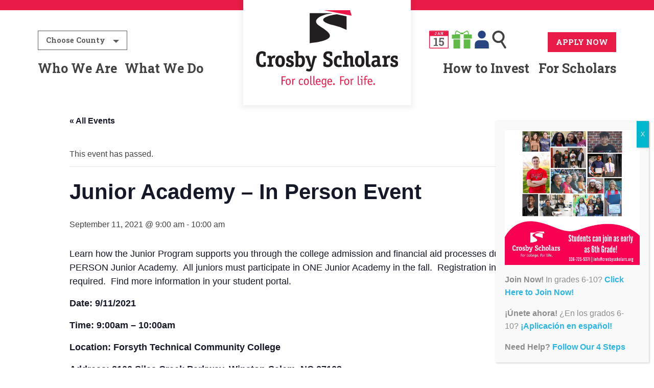

--- FILE ---
content_type: text/html; charset=UTF-8
request_url: https://www.crosbyscholars.org/event/junior-academy-in-person-event/
body_size: 31424
content:

<!doctype html>

  <html class="no-js"  dir="ltr" lang="en-US" prefix="og: https://ogp.me/ns#">

	<head>
		<meta charset="utf-8">
<script type="text/javascript">
/* <![CDATA[ */
var gform;gform||(document.addEventListener("gform_main_scripts_loaded",function(){gform.scriptsLoaded=!0}),document.addEventListener("gform/theme/scripts_loaded",function(){gform.themeScriptsLoaded=!0}),window.addEventListener("DOMContentLoaded",function(){gform.domLoaded=!0}),gform={domLoaded:!1,scriptsLoaded:!1,themeScriptsLoaded:!1,isFormEditor:()=>"function"==typeof InitializeEditor,callIfLoaded:function(o){return!(!gform.domLoaded||!gform.scriptsLoaded||!gform.themeScriptsLoaded&&!gform.isFormEditor()||(gform.isFormEditor()&&console.warn("The use of gform.initializeOnLoaded() is deprecated in the form editor context and will be removed in Gravity Forms 3.1."),o(),0))},initializeOnLoaded:function(o){gform.callIfLoaded(o)||(document.addEventListener("gform_main_scripts_loaded",()=>{gform.scriptsLoaded=!0,gform.callIfLoaded(o)}),document.addEventListener("gform/theme/scripts_loaded",()=>{gform.themeScriptsLoaded=!0,gform.callIfLoaded(o)}),window.addEventListener("DOMContentLoaded",()=>{gform.domLoaded=!0,gform.callIfLoaded(o)}))},hooks:{action:{},filter:{}},addAction:function(o,r,e,t){gform.addHook("action",o,r,e,t)},addFilter:function(o,r,e,t){gform.addHook("filter",o,r,e,t)},doAction:function(o){gform.doHook("action",o,arguments)},applyFilters:function(o){return gform.doHook("filter",o,arguments)},removeAction:function(o,r){gform.removeHook("action",o,r)},removeFilter:function(o,r,e){gform.removeHook("filter",o,r,e)},addHook:function(o,r,e,t,n){null==gform.hooks[o][r]&&(gform.hooks[o][r]=[]);var d=gform.hooks[o][r];null==n&&(n=r+"_"+d.length),gform.hooks[o][r].push({tag:n,callable:e,priority:t=null==t?10:t})},doHook:function(r,o,e){var t;if(e=Array.prototype.slice.call(e,1),null!=gform.hooks[r][o]&&((o=gform.hooks[r][o]).sort(function(o,r){return o.priority-r.priority}),o.forEach(function(o){"function"!=typeof(t=o.callable)&&(t=window[t]),"action"==r?t.apply(null,e):e[0]=t.apply(null,e)})),"filter"==r)return e[0]},removeHook:function(o,r,t,n){var e;null!=gform.hooks[o][r]&&(e=(e=gform.hooks[o][r]).filter(function(o,r,e){return!!(null!=n&&n!=o.tag||null!=t&&t!=o.priority)}),gform.hooks[o][r]=e)}});
/* ]]> */
</script>


		<!-- Force IE to use the latest rendering engine available -->
		<meta http-equiv="X-UA-Compatible" content="IE=edge">

		<!-- Mobile Meta -->
		<meta name="viewport" content="width=device-width, initial-scale=1.0">
		<meta class="foundation-mq">

		<!-- If Site Icon isn't set in customizer -->
					<!-- Icons & Favicons -->
			<link rel="icon" href="https://www.crosbyscholars.org/wp-content/themes/JointsWP/favicon.png">
			<link href="https://www.crosbyscholars.org/wp-content/themes/JointsWP/assets/images/apple-icon-touch.png" rel="apple-touch-icon" />
	    
		<link rel="pingback" href="https://www.crosbyscholars.org/xmlrpc.php">

    <link rel="apple-touch-icon" sizes="180x180" href="/wp-content/themes/JointsWP/favicon/apple-touch-icon.png">
    <link rel="icon" type="image/png" sizes="32x32" href="/wp-content/themes/JointsWP/favicon/favicon-32x32.png">
    <link rel="icon" type="image/png" sizes="16x16" href="/wp-content/themes/JointsWP/favicon/favicon-16x16.png">
    <link rel="manifest" href="/wp-content/themes/JointsWP/favicon/site.webmanifest">
    <link rel="mask-icon" href="/wp-content/themes/JointsWP/favicon/safari-pinned-tab.svg" color="#5bbad5">
    <link rel="shortcut icon" href="/wp-content/themes/JointsWP/favicon/favicon.ico">
    <meta name="msapplication-TileColor" content="#ffffff">
    <meta name="msapplication-config" content="/wp-content/themes/JointsWP/favicon/browserconfig.xml">
    <meta name="theme-color" content="#ffffff">

    <link href="https://fonts.googleapis.com/css?family=Roboto+Slab:700" rel="stylesheet">
    <link rel="stylesheet" href="https://use.fontawesome.com/releases/v5.1.1/css/all.css" integrity="sha384-O8whS3fhG2OnA5Kas0Y9l3cfpmYjapjI0E4theH4iuMD+pLhbf6JI0jIMfYcK3yZ" crossorigin="anonymous">

		<link rel='stylesheet' id='tribe-events-views-v2-bootstrap-datepicker-styles-css' href='https://www.crosbyscholars.org/wp-content/plugins/the-events-calendar/vendor/bootstrap-datepicker/css/bootstrap-datepicker.standalone.min.css?ver=6.15.13.1' type='text/css' media='all' />
<link rel='stylesheet' id='tec-variables-skeleton-css' href='https://www.crosbyscholars.org/wp-content/plugins/the-events-calendar/common/build/css/variables-skeleton.css?ver=6.10.1' type='text/css' media='all' />
<link rel='stylesheet' id='tribe-common-skeleton-style-css' href='https://www.crosbyscholars.org/wp-content/plugins/the-events-calendar/common/build/css/common-skeleton.css?ver=6.10.1' type='text/css' media='all' />
<link rel='stylesheet' id='tribe-tooltipster-css-css' href='https://www.crosbyscholars.org/wp-content/plugins/the-events-calendar/common/vendor/tooltipster/tooltipster.bundle.min.css?ver=6.10.1' type='text/css' media='all' />
<link rel='stylesheet' id='tribe-events-views-v2-skeleton-css' href='https://www.crosbyscholars.org/wp-content/plugins/the-events-calendar/build/css/views-skeleton.css?ver=6.15.13.1' type='text/css' media='all' />
<link rel='stylesheet' id='tec-variables-full-css' href='https://www.crosbyscholars.org/wp-content/plugins/the-events-calendar/common/build/css/variables-full.css?ver=6.10.1' type='text/css' media='all' />
<link rel='stylesheet' id='tribe-common-full-style-css' href='https://www.crosbyscholars.org/wp-content/plugins/the-events-calendar/common/build/css/common-full.css?ver=6.10.1' type='text/css' media='all' />
<link rel='stylesheet' id='tribe-events-views-v2-full-css' href='https://www.crosbyscholars.org/wp-content/plugins/the-events-calendar/build/css/views-full.css?ver=6.15.13.1' type='text/css' media='all' />
<link rel='stylesheet' id='tribe-events-views-v2-print-css' href='https://www.crosbyscholars.org/wp-content/plugins/the-events-calendar/build/css/views-print.css?ver=6.15.13.1' type='text/css' media='print' />
<link rel='stylesheet' id='tribe-events-pro-views-v2-print-css' href='https://www.crosbyscholars.org/wp-content/plugins/events-calendar-pro/build/css/views-print.css?ver=7.7.11' type='text/css' media='print' />

		<!-- All in One SEO 4.9.2 - aioseo.com -->
	<meta name="description" content="Learn how the Junior Program supports you through the college admission and financial aid processes during this IN-PERSON Junior Academy. All juniors must participate in ONE Junior Academy in the fall. Registration in your student portal is required. Find more information in your student portal. Date: 9/11/2021 Time: 9:00am - 10:00am Location: Forsyth Technical Community College" />
	<meta name="robots" content="max-image-preview:large" />
	<meta name="author" content="jhancock"/>
	<link rel="canonical" href="https://www.crosbyscholars.org/event/junior-academy-in-person-event/" />
	<meta name="generator" content="All in One SEO (AIOSEO) 4.9.2" />
		<meta property="og:locale" content="en_US" />
		<meta property="og:site_name" content="Crosby Scholars Forsyth - For college. For life." />
		<meta property="og:type" content="article" />
		<meta property="og:title" content="Junior Academy – In Person Event - Crosby Scholars Forsyth" />
		<meta property="og:description" content="Learn how the Junior Program supports you through the college admission and financial aid processes during this IN-PERSON Junior Academy. All juniors must participate in ONE Junior Academy in the fall. Registration in your student portal is required. Find more information in your student portal. Date: 9/11/2021 Time: 9:00am - 10:00am Location: Forsyth Technical Community College" />
		<meta property="og:url" content="https://www.crosbyscholars.org/event/junior-academy-in-person-event/" />
		<meta property="og:image" content="https://www.crosbyscholars.org/wp-content/uploads/2018/07/logo.svg" />
		<meta property="og:image:secure_url" content="https://www.crosbyscholars.org/wp-content/uploads/2018/07/logo.svg" />
		<meta property="article:published_time" content="2021-09-01T17:59:19+00:00" />
		<meta property="article:modified_time" content="2021-09-01T17:59:19+00:00" />
		<meta name="twitter:card" content="summary_large_image" />
		<meta name="twitter:title" content="Junior Academy – In Person Event - Crosby Scholars Forsyth" />
		<meta name="twitter:description" content="Learn how the Junior Program supports you through the college admission and financial aid processes during this IN-PERSON Junior Academy. All juniors must participate in ONE Junior Academy in the fall. Registration in your student portal is required. Find more information in your student portal. Date: 9/11/2021 Time: 9:00am - 10:00am Location: Forsyth Technical Community College" />
		<meta name="twitter:image" content="https://www.crosbyscholars.org/wp-content/uploads/2018/07/logo.svg" />
		<script type="application/ld+json" class="aioseo-schema">
			{"@context":"https:\/\/schema.org","@graph":[{"@type":"BreadcrumbList","@id":"https:\/\/www.crosbyscholars.org\/event\/junior-academy-in-person-event\/#breadcrumblist","itemListElement":[{"@type":"ListItem","@id":"https:\/\/www.crosbyscholars.org#listItem","position":1,"name":"Home","item":"https:\/\/www.crosbyscholars.org","nextItem":{"@type":"ListItem","@id":"https:\/\/www.crosbyscholars.org\/calendar\/#listItem","name":"Events"}},{"@type":"ListItem","@id":"https:\/\/www.crosbyscholars.org\/calendar\/#listItem","position":2,"name":"Events","item":"https:\/\/www.crosbyscholars.org\/calendar\/","nextItem":{"@type":"ListItem","@id":"https:\/\/www.crosbyscholars.org\/event\/junior-academy-in-person-event\/#listItem","name":"Junior Academy &#8211; In Person Event"},"previousItem":{"@type":"ListItem","@id":"https:\/\/www.crosbyscholars.org#listItem","name":"Home"}},{"@type":"ListItem","@id":"https:\/\/www.crosbyscholars.org\/event\/junior-academy-in-person-event\/#listItem","position":3,"name":"Junior Academy &#8211; In Person Event","previousItem":{"@type":"ListItem","@id":"https:\/\/www.crosbyscholars.org\/calendar\/#listItem","name":"Events"}}]},{"@type":"Organization","@id":"https:\/\/www.crosbyscholars.org\/#organization","name":"Crosby Scholars Forsyth","description":"For college. For life.","url":"https:\/\/www.crosbyscholars.org\/","logo":{"@type":"ImageObject","url":"https:\/\/www.crosbyscholars.org\/wp-content\/uploads\/2018\/07\/logo.svg","@id":"https:\/\/www.crosbyscholars.org\/event\/junior-academy-in-person-event\/#organizationLogo"},"image":{"@id":"https:\/\/www.crosbyscholars.org\/event\/junior-academy-in-person-event\/#organizationLogo"}},{"@type":"Person","@id":"https:\/\/www.crosbyscholars.org\/blog\/author\/jhancock\/#author","url":"https:\/\/www.crosbyscholars.org\/blog\/author\/jhancock\/","name":"jhancock","image":{"@type":"ImageObject","@id":"https:\/\/www.crosbyscholars.org\/event\/junior-academy-in-person-event\/#authorImage","url":"https:\/\/secure.gravatar.com\/avatar\/d0d5bd678eed92736b574979051b899404de4269155a684140bd92f2850ab33f?s=96&d=mm&r=g","width":96,"height":96,"caption":"jhancock"}},{"@type":"WebPage","@id":"https:\/\/www.crosbyscholars.org\/event\/junior-academy-in-person-event\/#webpage","url":"https:\/\/www.crosbyscholars.org\/event\/junior-academy-in-person-event\/","name":"Junior Academy \u2013 In Person Event - Crosby Scholars Forsyth","description":"Learn how the Junior Program supports you through the college admission and financial aid processes during this IN-PERSON Junior Academy. All juniors must participate in ONE Junior Academy in the fall. Registration in your student portal is required. Find more information in your student portal. Date: 9\/11\/2021 Time: 9:00am - 10:00am Location: Forsyth Technical Community College","inLanguage":"en-US","isPartOf":{"@id":"https:\/\/www.crosbyscholars.org\/#website"},"breadcrumb":{"@id":"https:\/\/www.crosbyscholars.org\/event\/junior-academy-in-person-event\/#breadcrumblist"},"author":{"@id":"https:\/\/www.crosbyscholars.org\/blog\/author\/jhancock\/#author"},"creator":{"@id":"https:\/\/www.crosbyscholars.org\/blog\/author\/jhancock\/#author"},"datePublished":"2021-09-01T13:59:19-04:00","dateModified":"2021-09-01T13:59:19-04:00"},{"@type":"WebSite","@id":"https:\/\/www.crosbyscholars.org\/#website","url":"https:\/\/www.crosbyscholars.org\/","name":"Crosby Scholars Forsyth","description":"For college. For life.","inLanguage":"en-US","publisher":{"@id":"https:\/\/www.crosbyscholars.org\/#organization"}}]}
		</script>
		<!-- All in One SEO -->


	<!-- This site is optimized with the Yoast SEO plugin v26.7 - https://yoast.com/wordpress/plugins/seo/ -->
	<title>Junior Academy – In Person Event - Crosby Scholars Forsyth</title>
	<meta name="description" content="Learn how the Junior Program supports you through the college admission and financial aid processes during this IN-PERSON Junior Academy.  All juniors" />
	<link rel="canonical" href="https://www.crosbyscholars.org/event/junior-academy-in-person-event/" />
	<meta property="og:locale" content="en_US" />
	<meta property="og:type" content="article" />
	<meta property="og:title" content="Junior Academy - In Person Event - Crosby Scholars Forsyth" />
	<meta property="og:description" content="Learn how the Junior Program supports you through the college admission and financial aid processes during this IN-PERSON Junior Academy.  All juniors" />
	<meta property="og:url" content="https://www.crosbyscholars.org/event/junior-academy-in-person-event/" />
	<meta property="og:site_name" content="Crosby Scholars Forsyth" />
	<meta name="twitter:card" content="summary_large_image" />
	<script type="application/ld+json" class="yoast-schema-graph">{"@context":"https://schema.org","@graph":[{"@type":"WebPage","@id":"https://www.crosbyscholars.org/event/junior-academy-in-person-event/","url":"https://www.crosbyscholars.org/event/junior-academy-in-person-event/","name":"Junior Academy - In Person Event - Crosby Scholars Forsyth","isPartOf":{"@id":"https://www.crosbyscholars.org/#website"},"datePublished":"2021-09-01T17:59:19+00:00","description":"Learn how the Junior Program supports you through the college admission and financial aid processes during this IN-PERSON Junior Academy.  All juniors","breadcrumb":{"@id":"https://www.crosbyscholars.org/event/junior-academy-in-person-event/#breadcrumb"},"inLanguage":"en-US","potentialAction":[{"@type":"ReadAction","target":["https://www.crosbyscholars.org/event/junior-academy-in-person-event/"]}]},{"@type":"BreadcrumbList","@id":"https://www.crosbyscholars.org/event/junior-academy-in-person-event/#breadcrumb","itemListElement":[{"@type":"ListItem","position":1,"name":"Home","item":"https://www.crosbyscholars.org/"},{"@type":"ListItem","position":2,"name":"Events","item":"https://www.crosbyscholars.org/calendar/"},{"@type":"ListItem","position":3,"name":"Junior Academy &#8211; In Person Event"}]},{"@type":"WebSite","@id":"https://www.crosbyscholars.org/#website","url":"https://www.crosbyscholars.org/","name":"Crosby Scholars Forsyth","description":"For college. For life.","publisher":{"@id":"https://www.crosbyscholars.org/#organization"},"potentialAction":[{"@type":"SearchAction","target":{"@type":"EntryPoint","urlTemplate":"https://www.crosbyscholars.org/?s={search_term_string}"},"query-input":{"@type":"PropertyValueSpecification","valueRequired":true,"valueName":"search_term_string"}}],"inLanguage":"en-US"},{"@type":"Organization","@id":"https://www.crosbyscholars.org/#organization","name":"Crosby Scholars Forsyth","url":"https://www.crosbyscholars.org/","logo":{"@type":"ImageObject","inLanguage":"en-US","@id":"https://www.crosbyscholars.org/#/schema/logo/image/","url":"https://www.crosbyscholars.org/wp-content/uploads/2018/07/logo.svg","contentUrl":"https://www.crosbyscholars.org/wp-content/uploads/2018/07/logo.svg","caption":"Crosby Scholars Forsyth"},"image":{"@id":"https://www.crosbyscholars.org/#/schema/logo/image/"}},{"@type":"Event","name":"Junior Academy &#8211; In Person Event","description":"Learn how the Junior Program supports you through the college admission and financial aid processes during this IN-PERSON Junior Academy.  All juniors must participate in ONE Junior Academy in the<a class=\"excerpt-read-more\" href=\"https://www.crosbyscholars.org/event/junior-academy-in-person-event/\" title=\"ReadJunior Academy &#8211; In Person Event\">... Read more &raquo;</a>","url":"https://www.crosbyscholars.org/event/junior-academy-in-person-event/","eventAttendanceMode":"https://schema.org/OfflineEventAttendanceMode","eventStatus":"https://schema.org/EventScheduled","startDate":"2021-09-11T09:00:00-04:00","endDate":"2021-09-11T10:00:00-04:00","location":{"@type":"Place","name":"Forsyth Tech","description":"","url":"https://www.crosbyscholars.org/venue/forsyth-tech/","address":{"@type":"PostalAddress"},"telephone":"","sameAs":""},"@id":"https://www.crosbyscholars.org/event/junior-academy-in-person-event/#event","mainEntityOfPage":{"@id":"https://www.crosbyscholars.org/event/junior-academy-in-person-event/"}}]}</script>
	<!-- / Yoast SEO plugin. -->


<link rel='dns-prefetch' href='//connect.facebook.net' />
<link rel="alternate" type="application/rss+xml" title="Crosby Scholars Forsyth &raquo; Feed" href="https://www.crosbyscholars.org/feed/" />
<link rel="alternate" type="application/rss+xml" title="Crosby Scholars Forsyth &raquo; Comments Feed" href="https://www.crosbyscholars.org/comments/feed/" />
<link rel="alternate" type="text/calendar" title="Crosby Scholars Forsyth &raquo; iCal Feed" href="https://www.crosbyscholars.org/calendar/?ical=1" />
<link rel="alternate" type="application/rss+xml" title="Crosby Scholars Forsyth &raquo; Junior Academy &#8211; In Person Event Comments Feed" href="https://www.crosbyscholars.org/event/junior-academy-in-person-event/feed/" />
<link rel="alternate" title="oEmbed (JSON)" type="application/json+oembed" href="https://www.crosbyscholars.org/wp-json/oembed/1.0/embed?url=https%3A%2F%2Fwww.crosbyscholars.org%2Fevent%2Fjunior-academy-in-person-event%2F" />
<link rel="alternate" title="oEmbed (XML)" type="text/xml+oembed" href="https://www.crosbyscholars.org/wp-json/oembed/1.0/embed?url=https%3A%2F%2Fwww.crosbyscholars.org%2Fevent%2Fjunior-academy-in-person-event%2F&#038;format=xml" />
		<!-- This site uses the Google Analytics by MonsterInsights plugin v9.11.1 - Using Analytics tracking - https://www.monsterinsights.com/ -->
							<script src="//www.googletagmanager.com/gtag/js?id=G-TQS77Q24G6"  data-cfasync="false" data-wpfc-render="false" type="text/javascript" async></script>
			<script data-cfasync="false" data-wpfc-render="false" type="text/javascript">
				var mi_version = '9.11.1';
				var mi_track_user = true;
				var mi_no_track_reason = '';
								var MonsterInsightsDefaultLocations = {"page_location":"https:\/\/www.crosbyscholars.org\/event\/junior-academy-in-person-event\/"};
								if ( typeof MonsterInsightsPrivacyGuardFilter === 'function' ) {
					var MonsterInsightsLocations = (typeof MonsterInsightsExcludeQuery === 'object') ? MonsterInsightsPrivacyGuardFilter( MonsterInsightsExcludeQuery ) : MonsterInsightsPrivacyGuardFilter( MonsterInsightsDefaultLocations );
				} else {
					var MonsterInsightsLocations = (typeof MonsterInsightsExcludeQuery === 'object') ? MonsterInsightsExcludeQuery : MonsterInsightsDefaultLocations;
				}

								var disableStrs = [
										'ga-disable-G-TQS77Q24G6',
									];

				/* Function to detect opted out users */
				function __gtagTrackerIsOptedOut() {
					for (var index = 0; index < disableStrs.length; index++) {
						if (document.cookie.indexOf(disableStrs[index] + '=true') > -1) {
							return true;
						}
					}

					return false;
				}

				/* Disable tracking if the opt-out cookie exists. */
				if (__gtagTrackerIsOptedOut()) {
					for (var index = 0; index < disableStrs.length; index++) {
						window[disableStrs[index]] = true;
					}
				}

				/* Opt-out function */
				function __gtagTrackerOptout() {
					for (var index = 0; index < disableStrs.length; index++) {
						document.cookie = disableStrs[index] + '=true; expires=Thu, 31 Dec 2099 23:59:59 UTC; path=/';
						window[disableStrs[index]] = true;
					}
				}

				if ('undefined' === typeof gaOptout) {
					function gaOptout() {
						__gtagTrackerOptout();
					}
				}
								window.dataLayer = window.dataLayer || [];

				window.MonsterInsightsDualTracker = {
					helpers: {},
					trackers: {},
				};
				if (mi_track_user) {
					function __gtagDataLayer() {
						dataLayer.push(arguments);
					}

					function __gtagTracker(type, name, parameters) {
						if (!parameters) {
							parameters = {};
						}

						if (parameters.send_to) {
							__gtagDataLayer.apply(null, arguments);
							return;
						}

						if (type === 'event') {
														parameters.send_to = monsterinsights_frontend.v4_id;
							var hookName = name;
							if (typeof parameters['event_category'] !== 'undefined') {
								hookName = parameters['event_category'] + ':' + name;
							}

							if (typeof MonsterInsightsDualTracker.trackers[hookName] !== 'undefined') {
								MonsterInsightsDualTracker.trackers[hookName](parameters);
							} else {
								__gtagDataLayer('event', name, parameters);
							}
							
						} else {
							__gtagDataLayer.apply(null, arguments);
						}
					}

					__gtagTracker('js', new Date());
					__gtagTracker('set', {
						'developer_id.dZGIzZG': true,
											});
					if ( MonsterInsightsLocations.page_location ) {
						__gtagTracker('set', MonsterInsightsLocations);
					}
										__gtagTracker('config', 'G-TQS77Q24G6', {"forceSSL":"true"} );
										window.gtag = __gtagTracker;										(function () {
						/* https://developers.google.com/analytics/devguides/collection/analyticsjs/ */
						/* ga and __gaTracker compatibility shim. */
						var noopfn = function () {
							return null;
						};
						var newtracker = function () {
							return new Tracker();
						};
						var Tracker = function () {
							return null;
						};
						var p = Tracker.prototype;
						p.get = noopfn;
						p.set = noopfn;
						p.send = function () {
							var args = Array.prototype.slice.call(arguments);
							args.unshift('send');
							__gaTracker.apply(null, args);
						};
						var __gaTracker = function () {
							var len = arguments.length;
							if (len === 0) {
								return;
							}
							var f = arguments[len - 1];
							if (typeof f !== 'object' || f === null || typeof f.hitCallback !== 'function') {
								if ('send' === arguments[0]) {
									var hitConverted, hitObject = false, action;
									if ('event' === arguments[1]) {
										if ('undefined' !== typeof arguments[3]) {
											hitObject = {
												'eventAction': arguments[3],
												'eventCategory': arguments[2],
												'eventLabel': arguments[4],
												'value': arguments[5] ? arguments[5] : 1,
											}
										}
									}
									if ('pageview' === arguments[1]) {
										if ('undefined' !== typeof arguments[2]) {
											hitObject = {
												'eventAction': 'page_view',
												'page_path': arguments[2],
											}
										}
									}
									if (typeof arguments[2] === 'object') {
										hitObject = arguments[2];
									}
									if (typeof arguments[5] === 'object') {
										Object.assign(hitObject, arguments[5]);
									}
									if ('undefined' !== typeof arguments[1].hitType) {
										hitObject = arguments[1];
										if ('pageview' === hitObject.hitType) {
											hitObject.eventAction = 'page_view';
										}
									}
									if (hitObject) {
										action = 'timing' === arguments[1].hitType ? 'timing_complete' : hitObject.eventAction;
										hitConverted = mapArgs(hitObject);
										__gtagTracker('event', action, hitConverted);
									}
								}
								return;
							}

							function mapArgs(args) {
								var arg, hit = {};
								var gaMap = {
									'eventCategory': 'event_category',
									'eventAction': 'event_action',
									'eventLabel': 'event_label',
									'eventValue': 'event_value',
									'nonInteraction': 'non_interaction',
									'timingCategory': 'event_category',
									'timingVar': 'name',
									'timingValue': 'value',
									'timingLabel': 'event_label',
									'page': 'page_path',
									'location': 'page_location',
									'title': 'page_title',
									'referrer' : 'page_referrer',
								};
								for (arg in args) {
																		if (!(!args.hasOwnProperty(arg) || !gaMap.hasOwnProperty(arg))) {
										hit[gaMap[arg]] = args[arg];
									} else {
										hit[arg] = args[arg];
									}
								}
								return hit;
							}

							try {
								f.hitCallback();
							} catch (ex) {
							}
						};
						__gaTracker.create = newtracker;
						__gaTracker.getByName = newtracker;
						__gaTracker.getAll = function () {
							return [];
						};
						__gaTracker.remove = noopfn;
						__gaTracker.loaded = true;
						window['__gaTracker'] = __gaTracker;
					})();
									} else {
										console.log("");
					(function () {
						function __gtagTracker() {
							return null;
						}

						window['__gtagTracker'] = __gtagTracker;
						window['gtag'] = __gtagTracker;
					})();
									}
			</script>
							<!-- / Google Analytics by MonsterInsights -->
		<style id='wp-img-auto-sizes-contain-inline-css' type='text/css'>
img:is([sizes=auto i],[sizes^="auto," i]){contain-intrinsic-size:3000px 1500px}
/*# sourceURL=wp-img-auto-sizes-contain-inline-css */
</style>
<link rel='stylesheet' id='tribe-events-full-pro-calendar-style-css' href='https://www.crosbyscholars.org/wp-content/plugins/events-calendar-pro/build/css/tribe-events-pro-full.css?ver=7.7.11' type='text/css' media='all' />
<link rel='stylesheet' id='tribe-events-virtual-skeleton-css' href='https://www.crosbyscholars.org/wp-content/plugins/events-calendar-pro/build/css/events-virtual-skeleton.css?ver=7.7.11' type='text/css' media='all' />
<link rel='stylesheet' id='tribe-events-virtual-full-css' href='https://www.crosbyscholars.org/wp-content/plugins/events-calendar-pro/build/css/events-virtual-full.css?ver=7.7.11' type='text/css' media='all' />
<link rel='stylesheet' id='tribe-events-virtual-single-skeleton-css' href='https://www.crosbyscholars.org/wp-content/plugins/events-calendar-pro/build/css/events-virtual-single-skeleton.css?ver=7.7.11' type='text/css' media='all' />
<link rel='stylesheet' id='tribe-events-virtual-single-full-css' href='https://www.crosbyscholars.org/wp-content/plugins/events-calendar-pro/build/css/events-virtual-single-full.css?ver=7.7.11' type='text/css' media='all' />
<link rel='stylesheet' id='tec-events-pro-single-css' href='https://www.crosbyscholars.org/wp-content/plugins/events-calendar-pro/build/css/events-single.css?ver=7.7.11' type='text/css' media='all' />
<link rel='stylesheet' id='tribe-events-calendar-pro-style-css' href='https://www.crosbyscholars.org/wp-content/plugins/events-calendar-pro/build/css/tribe-events-pro-full.css?ver=7.7.11' type='text/css' media='all' />
<link rel='stylesheet' id='tribe-events-pro-mini-calendar-block-styles-css' href='https://www.crosbyscholars.org/wp-content/plugins/events-calendar-pro/build/css/tribe-events-pro-mini-calendar-block.css?ver=7.7.11' type='text/css' media='all' />
<link rel='stylesheet' id='tribe-events-v2-single-skeleton-css' href='https://www.crosbyscholars.org/wp-content/plugins/the-events-calendar/build/css/tribe-events-single-skeleton.css?ver=6.15.13.1' type='text/css' media='all' />
<link rel='stylesheet' id='tribe-events-v2-single-skeleton-full-css' href='https://www.crosbyscholars.org/wp-content/plugins/the-events-calendar/build/css/tribe-events-single-full.css?ver=6.15.13.1' type='text/css' media='all' />
<link rel='stylesheet' id='tribe-events-virtual-single-v2-skeleton-css' href='https://www.crosbyscholars.org/wp-content/plugins/events-calendar-pro/build/css/events-virtual-single-v2-skeleton.css?ver=7.7.11' type='text/css' media='all' />
<link rel='stylesheet' id='tribe-events-virtual-single-v2-full-css' href='https://www.crosbyscholars.org/wp-content/plugins/events-calendar-pro/build/css/events-virtual-single-v2-full.css?ver=7.7.11' type='text/css' media='all' />
<link rel='stylesheet' id='tribe-events-v2-virtual-single-block-css' href='https://www.crosbyscholars.org/wp-content/plugins/events-calendar-pro/build/css/events-virtual-single-block.css?ver=7.7.11' type='text/css' media='all' />
<style id='wp-emoji-styles-inline-css' type='text/css'>

	img.wp-smiley, img.emoji {
		display: inline !important;
		border: none !important;
		box-shadow: none !important;
		height: 1em !important;
		width: 1em !important;
		margin: 0 0.07em !important;
		vertical-align: -0.1em !important;
		background: none !important;
		padding: 0 !important;
	}
/*# sourceURL=wp-emoji-styles-inline-css */
</style>
<link rel='stylesheet' id='wp-block-library-css' href='https://www.crosbyscholars.org/wp-includes/css/dist/block-library/style.min.css?ver=6.9' type='text/css' media='all' />
<style id='global-styles-inline-css' type='text/css'>
:root{--wp--preset--aspect-ratio--square: 1;--wp--preset--aspect-ratio--4-3: 4/3;--wp--preset--aspect-ratio--3-4: 3/4;--wp--preset--aspect-ratio--3-2: 3/2;--wp--preset--aspect-ratio--2-3: 2/3;--wp--preset--aspect-ratio--16-9: 16/9;--wp--preset--aspect-ratio--9-16: 9/16;--wp--preset--color--black: #000000;--wp--preset--color--cyan-bluish-gray: #abb8c3;--wp--preset--color--white: #ffffff;--wp--preset--color--pale-pink: #f78da7;--wp--preset--color--vivid-red: #cf2e2e;--wp--preset--color--luminous-vivid-orange: #ff6900;--wp--preset--color--luminous-vivid-amber: #fcb900;--wp--preset--color--light-green-cyan: #7bdcb5;--wp--preset--color--vivid-green-cyan: #00d084;--wp--preset--color--pale-cyan-blue: #8ed1fc;--wp--preset--color--vivid-cyan-blue: #0693e3;--wp--preset--color--vivid-purple: #9b51e0;--wp--preset--gradient--vivid-cyan-blue-to-vivid-purple: linear-gradient(135deg,rgb(6,147,227) 0%,rgb(155,81,224) 100%);--wp--preset--gradient--light-green-cyan-to-vivid-green-cyan: linear-gradient(135deg,rgb(122,220,180) 0%,rgb(0,208,130) 100%);--wp--preset--gradient--luminous-vivid-amber-to-luminous-vivid-orange: linear-gradient(135deg,rgb(252,185,0) 0%,rgb(255,105,0) 100%);--wp--preset--gradient--luminous-vivid-orange-to-vivid-red: linear-gradient(135deg,rgb(255,105,0) 0%,rgb(207,46,46) 100%);--wp--preset--gradient--very-light-gray-to-cyan-bluish-gray: linear-gradient(135deg,rgb(238,238,238) 0%,rgb(169,184,195) 100%);--wp--preset--gradient--cool-to-warm-spectrum: linear-gradient(135deg,rgb(74,234,220) 0%,rgb(151,120,209) 20%,rgb(207,42,186) 40%,rgb(238,44,130) 60%,rgb(251,105,98) 80%,rgb(254,248,76) 100%);--wp--preset--gradient--blush-light-purple: linear-gradient(135deg,rgb(255,206,236) 0%,rgb(152,150,240) 100%);--wp--preset--gradient--blush-bordeaux: linear-gradient(135deg,rgb(254,205,165) 0%,rgb(254,45,45) 50%,rgb(107,0,62) 100%);--wp--preset--gradient--luminous-dusk: linear-gradient(135deg,rgb(255,203,112) 0%,rgb(199,81,192) 50%,rgb(65,88,208) 100%);--wp--preset--gradient--pale-ocean: linear-gradient(135deg,rgb(255,245,203) 0%,rgb(182,227,212) 50%,rgb(51,167,181) 100%);--wp--preset--gradient--electric-grass: linear-gradient(135deg,rgb(202,248,128) 0%,rgb(113,206,126) 100%);--wp--preset--gradient--midnight: linear-gradient(135deg,rgb(2,3,129) 0%,rgb(40,116,252) 100%);--wp--preset--font-size--small: 13px;--wp--preset--font-size--medium: 20px;--wp--preset--font-size--large: 36px;--wp--preset--font-size--x-large: 42px;--wp--preset--spacing--20: 0.44rem;--wp--preset--spacing--30: 0.67rem;--wp--preset--spacing--40: 1rem;--wp--preset--spacing--50: 1.5rem;--wp--preset--spacing--60: 2.25rem;--wp--preset--spacing--70: 3.38rem;--wp--preset--spacing--80: 5.06rem;--wp--preset--shadow--natural: 6px 6px 9px rgba(0, 0, 0, 0.2);--wp--preset--shadow--deep: 12px 12px 50px rgba(0, 0, 0, 0.4);--wp--preset--shadow--sharp: 6px 6px 0px rgba(0, 0, 0, 0.2);--wp--preset--shadow--outlined: 6px 6px 0px -3px rgb(255, 255, 255), 6px 6px rgb(0, 0, 0);--wp--preset--shadow--crisp: 6px 6px 0px rgb(0, 0, 0);}:where(.is-layout-flex){gap: 0.5em;}:where(.is-layout-grid){gap: 0.5em;}body .is-layout-flex{display: flex;}.is-layout-flex{flex-wrap: wrap;align-items: center;}.is-layout-flex > :is(*, div){margin: 0;}body .is-layout-grid{display: grid;}.is-layout-grid > :is(*, div){margin: 0;}:where(.wp-block-columns.is-layout-flex){gap: 2em;}:where(.wp-block-columns.is-layout-grid){gap: 2em;}:where(.wp-block-post-template.is-layout-flex){gap: 1.25em;}:where(.wp-block-post-template.is-layout-grid){gap: 1.25em;}.has-black-color{color: var(--wp--preset--color--black) !important;}.has-cyan-bluish-gray-color{color: var(--wp--preset--color--cyan-bluish-gray) !important;}.has-white-color{color: var(--wp--preset--color--white) !important;}.has-pale-pink-color{color: var(--wp--preset--color--pale-pink) !important;}.has-vivid-red-color{color: var(--wp--preset--color--vivid-red) !important;}.has-luminous-vivid-orange-color{color: var(--wp--preset--color--luminous-vivid-orange) !important;}.has-luminous-vivid-amber-color{color: var(--wp--preset--color--luminous-vivid-amber) !important;}.has-light-green-cyan-color{color: var(--wp--preset--color--light-green-cyan) !important;}.has-vivid-green-cyan-color{color: var(--wp--preset--color--vivid-green-cyan) !important;}.has-pale-cyan-blue-color{color: var(--wp--preset--color--pale-cyan-blue) !important;}.has-vivid-cyan-blue-color{color: var(--wp--preset--color--vivid-cyan-blue) !important;}.has-vivid-purple-color{color: var(--wp--preset--color--vivid-purple) !important;}.has-black-background-color{background-color: var(--wp--preset--color--black) !important;}.has-cyan-bluish-gray-background-color{background-color: var(--wp--preset--color--cyan-bluish-gray) !important;}.has-white-background-color{background-color: var(--wp--preset--color--white) !important;}.has-pale-pink-background-color{background-color: var(--wp--preset--color--pale-pink) !important;}.has-vivid-red-background-color{background-color: var(--wp--preset--color--vivid-red) !important;}.has-luminous-vivid-orange-background-color{background-color: var(--wp--preset--color--luminous-vivid-orange) !important;}.has-luminous-vivid-amber-background-color{background-color: var(--wp--preset--color--luminous-vivid-amber) !important;}.has-light-green-cyan-background-color{background-color: var(--wp--preset--color--light-green-cyan) !important;}.has-vivid-green-cyan-background-color{background-color: var(--wp--preset--color--vivid-green-cyan) !important;}.has-pale-cyan-blue-background-color{background-color: var(--wp--preset--color--pale-cyan-blue) !important;}.has-vivid-cyan-blue-background-color{background-color: var(--wp--preset--color--vivid-cyan-blue) !important;}.has-vivid-purple-background-color{background-color: var(--wp--preset--color--vivid-purple) !important;}.has-black-border-color{border-color: var(--wp--preset--color--black) !important;}.has-cyan-bluish-gray-border-color{border-color: var(--wp--preset--color--cyan-bluish-gray) !important;}.has-white-border-color{border-color: var(--wp--preset--color--white) !important;}.has-pale-pink-border-color{border-color: var(--wp--preset--color--pale-pink) !important;}.has-vivid-red-border-color{border-color: var(--wp--preset--color--vivid-red) !important;}.has-luminous-vivid-orange-border-color{border-color: var(--wp--preset--color--luminous-vivid-orange) !important;}.has-luminous-vivid-amber-border-color{border-color: var(--wp--preset--color--luminous-vivid-amber) !important;}.has-light-green-cyan-border-color{border-color: var(--wp--preset--color--light-green-cyan) !important;}.has-vivid-green-cyan-border-color{border-color: var(--wp--preset--color--vivid-green-cyan) !important;}.has-pale-cyan-blue-border-color{border-color: var(--wp--preset--color--pale-cyan-blue) !important;}.has-vivid-cyan-blue-border-color{border-color: var(--wp--preset--color--vivid-cyan-blue) !important;}.has-vivid-purple-border-color{border-color: var(--wp--preset--color--vivid-purple) !important;}.has-vivid-cyan-blue-to-vivid-purple-gradient-background{background: var(--wp--preset--gradient--vivid-cyan-blue-to-vivid-purple) !important;}.has-light-green-cyan-to-vivid-green-cyan-gradient-background{background: var(--wp--preset--gradient--light-green-cyan-to-vivid-green-cyan) !important;}.has-luminous-vivid-amber-to-luminous-vivid-orange-gradient-background{background: var(--wp--preset--gradient--luminous-vivid-amber-to-luminous-vivid-orange) !important;}.has-luminous-vivid-orange-to-vivid-red-gradient-background{background: var(--wp--preset--gradient--luminous-vivid-orange-to-vivid-red) !important;}.has-very-light-gray-to-cyan-bluish-gray-gradient-background{background: var(--wp--preset--gradient--very-light-gray-to-cyan-bluish-gray) !important;}.has-cool-to-warm-spectrum-gradient-background{background: var(--wp--preset--gradient--cool-to-warm-spectrum) !important;}.has-blush-light-purple-gradient-background{background: var(--wp--preset--gradient--blush-light-purple) !important;}.has-blush-bordeaux-gradient-background{background: var(--wp--preset--gradient--blush-bordeaux) !important;}.has-luminous-dusk-gradient-background{background: var(--wp--preset--gradient--luminous-dusk) !important;}.has-pale-ocean-gradient-background{background: var(--wp--preset--gradient--pale-ocean) !important;}.has-electric-grass-gradient-background{background: var(--wp--preset--gradient--electric-grass) !important;}.has-midnight-gradient-background{background: var(--wp--preset--gradient--midnight) !important;}.has-small-font-size{font-size: var(--wp--preset--font-size--small) !important;}.has-medium-font-size{font-size: var(--wp--preset--font-size--medium) !important;}.has-large-font-size{font-size: var(--wp--preset--font-size--large) !important;}.has-x-large-font-size{font-size: var(--wp--preset--font-size--x-large) !important;}
/*# sourceURL=global-styles-inline-css */
</style>

<style id='classic-theme-styles-inline-css' type='text/css'>
/*! This file is auto-generated */
.wp-block-button__link{color:#fff;background-color:#32373c;border-radius:9999px;box-shadow:none;text-decoration:none;padding:calc(.667em + 2px) calc(1.333em + 2px);font-size:1.125em}.wp-block-file__button{background:#32373c;color:#fff;text-decoration:none}
/*# sourceURL=/wp-includes/css/classic-themes.min.css */
</style>
<link rel='stylesheet' id='wp-components-css' href='https://www.crosbyscholars.org/wp-includes/css/dist/components/style.min.css?ver=6.9' type='text/css' media='all' />
<link rel='stylesheet' id='wp-preferences-css' href='https://www.crosbyscholars.org/wp-includes/css/dist/preferences/style.min.css?ver=6.9' type='text/css' media='all' />
<link rel='stylesheet' id='wp-block-editor-css' href='https://www.crosbyscholars.org/wp-includes/css/dist/block-editor/style.min.css?ver=6.9' type='text/css' media='all' />
<link rel='stylesheet' id='popup-maker-block-library-style-css' href='https://www.crosbyscholars.org/wp-content/plugins/popup-maker/dist/packages/block-library-style.css?ver=dbea705cfafe089d65f1' type='text/css' media='all' />
<link rel='stylesheet' id='tribe-events-v2-single-blocks-css' href='https://www.crosbyscholars.org/wp-content/plugins/the-events-calendar/build/css/tribe-events-single-blocks.css?ver=6.15.13.1' type='text/css' media='all' />
<link rel='stylesheet' id='foobox-free-min-css' href='https://www.crosbyscholars.org/wp-content/plugins/foobox-image-lightbox/free/css/foobox.free.min.css?ver=2.7.35' type='text/css' media='all' />
<link rel='stylesheet' id='tribe-events-block-event-venue-css' href='https://www.crosbyscholars.org/wp-content/plugins/the-events-calendar/build/event-venue/frontend.css?ver=6.15.13.1' type='text/css' media='all' />
<link rel='stylesheet' id='popup-maker-site-css' href='//www.crosbyscholars.org/wp-content/uploads/pum/pum-site-styles-1.css?generated=1766505615&#038;ver=1.21.5' type='text/css' media='all' />
<link rel='stylesheet' id='site-css-css' href='https://www.crosbyscholars.org/wp-content/themes/JointsWP/assets/styles/style.css?ver=1768461367' type='text/css' media='all' />
<script type="text/javascript" src="https://www.crosbyscholars.org/wp-includes/js/jquery/jquery.min.js?ver=3.7.1" id="jquery-core-js"></script>
<script type="text/javascript" src="https://www.crosbyscholars.org/wp-includes/js/jquery/jquery-migrate.min.js?ver=3.4.1" id="jquery-migrate-js"></script>
<script type="text/javascript" src="https://www.crosbyscholars.org/wp-content/plugins/the-events-calendar/common/build/js/tribe-common.js?ver=9c44e11f3503a33e9540" id="tribe-common-js"></script>
<script type="text/javascript" src="https://www.crosbyscholars.org/wp-content/plugins/the-events-calendar/build/js/views/breakpoints.js?ver=4208de2df2852e0b91ec" id="tribe-events-views-v2-breakpoints-js"></script>
<script type="text/javascript" src="https://www.crosbyscholars.org/wp-content/plugins/google-analytics-for-wordpress/assets/js/frontend-gtag.min.js?ver=9.11.1" id="monsterinsights-frontend-script-js" async="async" data-wp-strategy="async"></script>
<script data-cfasync="false" data-wpfc-render="false" type="text/javascript" id='monsterinsights-frontend-script-js-extra'>/* <![CDATA[ */
var monsterinsights_frontend = {"js_events_tracking":"true","download_extensions":"doc,pdf,ppt,zip,xls,docx,pptx,xlsx","inbound_paths":"[]","home_url":"https:\/\/www.crosbyscholars.org","hash_tracking":"false","v4_id":"G-TQS77Q24G6"};/* ]]> */
</script>
<script type="text/javascript" id="foobox-free-min-js-before">
/* <![CDATA[ */
/* Run FooBox FREE (v2.7.35) */
var FOOBOX = window.FOOBOX = {
	ready: true,
	disableOthers: false,
	o: {wordpress: { enabled: true }, countMessage:'image %index of %total', captions: { dataTitle: ["captionTitle","title"], dataDesc: ["captionDesc","description"] }, rel: '', excludes:'.fbx-link,.nofoobox,.nolightbox,a[href*="pinterest.com/pin/create/button/"]', affiliate : { enabled: false }},
	selectors: [
		".foogallery-container.foogallery-lightbox-foobox", ".foogallery-container.foogallery-lightbox-foobox-free", ".gallery", ".wp-block-gallery", ".wp-caption", ".wp-block-image", "a:has(img[class*=wp-image-])", ".foobox"
	],
	pre: function( $ ){
		// Custom JavaScript (Pre)
		
	},
	post: function( $ ){
		// Custom JavaScript (Post)
		
		// Custom Captions Code
		
	},
	custom: function( $ ){
		// Custom Extra JS
		
	}
};
//# sourceURL=foobox-free-min-js-before
/* ]]> */
</script>
<script type="text/javascript" src="https://www.crosbyscholars.org/wp-content/plugins/foobox-image-lightbox/free/js/foobox.free.min.js?ver=2.7.35" id="foobox-free-min-js"></script>
<link rel="https://api.w.org/" href="https://www.crosbyscholars.org/wp-json/" /><link rel="alternate" title="JSON" type="application/json" href="https://www.crosbyscholars.org/wp-json/wp/v2/tribe_events/7306" /><link rel='shortlink' href='https://www.crosbyscholars.org/?p=7306' />
<meta name="tec-api-version" content="v1"><meta name="tec-api-origin" content="https://www.crosbyscholars.org"><link rel="alternate" href="https://www.crosbyscholars.org/wp-json/tribe/events/v1/events/7306" />		<style type="text/css" id="wp-custom-css">
			#inner-content{
	min-height: 400px;
}

.widget ul li{
	list-style: intial !important;
	list-style-type: disc;
}
.page-id-14635 .hero,
.page-id-14635 .page-header,
.page-id-14635 .hero-header {
  display: none !important;
}

.page-id-14635 main,
.page-id-14635 .content,
.page-id-14635 .site-content {
  margin-top: 0 !important;
}
/* Hide hero image header only on page ID 10996 */
.page-id-10996 .page-header {
  display: none !important;
}
.page-id-17 .hero,
.page-id-17 .page-header,
.page-id-17 .hero-header {
  display: none !important;
}

.page-id-17 main,
.page-id-17 .content,
.page-id-17 .site-content {
  margin-top: 0 !important;
}		</style>
		
	<link rel='stylesheet' id='gforms_reset_css-css' href='https://www.crosbyscholars.org/wp-content/plugins/gravityforms/legacy/css/formreset.min.css?ver=2.9.24' type='text/css' media='all' />
<link rel='stylesheet' id='gforms_formsmain_css-css' href='https://www.crosbyscholars.org/wp-content/plugins/gravityforms/legacy/css/formsmain.min.css?ver=2.9.24' type='text/css' media='all' />
<link rel='stylesheet' id='gforms_ready_class_css-css' href='https://www.crosbyscholars.org/wp-content/plugins/gravityforms/legacy/css/readyclass.min.css?ver=2.9.24' type='text/css' media='all' />
<link rel='stylesheet' id='gforms_browsers_css-css' href='https://www.crosbyscholars.org/wp-content/plugins/gravityforms/legacy/css/browsers.min.css?ver=2.9.24' type='text/css' media='all' />
</head>

	<body class="wp-singular tribe_events-template-default single single-tribe_events postid-7306 wp-custom-logo wp-theme-JointsWP fl-builder-2-9-4 fl-no-js tribe-events-page-template tribe-no-js tribe-filter-live events-single tribe-events-style-full tribe-events-style-theme">

		<div class="off-canvas-wrapper">

			<!-- Load off-canvas container. Feel free to remove if not using. -->
			
<div class="off-canvas position-top" id="off-canvas-search" data-off-canvas>
	<div class="grid-container">
		<div class="grid-x grid-padding-x">
			<div class="main small-12 cell">
				
 <form role="search" method="get" class="search-form" action="https://www.crosbyscholars.org/">
 	<div class="input-group">
 		<input type="search" class="search-field input-group-field" placeholder="Search..." value="" name="s" title="Search for:" />
 		<div class="input-group-button">
 			<input type="submit" class="search-submit button" value="Search" />
 		</div>
 	</div>
 </form>
			</div>
		</div>
	</div>
</div>

<div class="off-canvas position-right" id="off-canvas" data-off-canvas>
	<div class="county-select-mobile">
		<button class="hollow dropdown button secondary" type="button" data-toggle="county-mobile-dropdown">Choose County</button>
		<div class="dropdown-pane" data-position="bottom" data-alignment="center" data-close-on-click="true" id="county-mobile-dropdown" data-dropdown>
			<ul id="menu-locations" class=""><li class=""><a href="https://www.crosbyscholars.org/">Forsyth County</a></li></li>
<li class=""><a href="https://www.crosbyscholarsrowan.org/">Rowan County</a></li></li>
<li class=""><a href="https://www.crosbyscholarsiredell.org/">Iredell County</a></li></li>
</ul>		</div>
	</div>
	<ul id="menu-main-menu" class="vertical menu accordion-menu" data-accordion-menu><li id="menu-item-1005" class="menu-item menu-item-type-post_type menu-item-object-page menu-item-has-children menu-item-1005"><a href="https://www.crosbyscholars.org/who-we-are/">Who We Are</a>
<ul class="vertical menu">
	<li id="menu-item-1392" class="hide-for-large menu-item menu-item-type-post_type menu-item-object-page menu-item-1392"><a href="https://www.crosbyscholars.org/who-we-are/">Who We Are</a></li>
	<li id="menu-item-11152" class="menu-item menu-item-type-post_type menu-item-object-page menu-item-11152"><a href="https://www.crosbyscholars.org/who-we-are/we-are-crosby-scholars/">Our Scholars</a></li>
	<li id="menu-item-993" class="menu-item menu-item-type-post_type menu-item-object-page menu-item-993"><a href="https://www.crosbyscholars.org/who-we-are/board-of-directors/">Our Board</a></li>
	<li id="menu-item-992" class="menu-item menu-item-type-post_type menu-item-object-page menu-item-992"><a href="https://www.crosbyscholars.org/who-we-are/staff/">Our Staff</a></li>
	<li id="menu-item-5091" class="menu-item menu-item-type-post_type menu-item-object-page menu-item-5091"><a href="https://www.crosbyscholars.org/who-we-are/careers/">Our Careers</a></li>
	<li id="menu-item-1001" class="menu-item menu-item-type-post_type menu-item-object-page menu-item-1001"><a href="https://www.crosbyscholars.org/contact-us/">Contact Us</a></li>
</ul>
</li>
<li id="menu-item-1009" class="menu-item menu-item-type-post_type menu-item-object-page menu-item-has-children menu-item-1009"><a href="https://www.crosbyscholars.org/what-we-do/">What We Do</a>
<ul class="vertical menu">
	<li id="menu-item-995" class="menu-item menu-item-type-post_type menu-item-object-page menu-item-995"><a href="https://www.crosbyscholars.org/what-we-do/program-overview/">Program Overview</a></li>
	<li id="menu-item-1391" class="hide-for-large menu-item menu-item-type-post_type menu-item-object-page menu-item-1391"><a href="https://www.crosbyscholars.org/what-we-do/">What We Do</a></li>
	<li id="menu-item-1011" class="menu-item menu-item-type-post_type menu-item-object-page menu-item-has-children menu-item-1011"><a href="https://www.crosbyscholars.org/what-we-do/student-services/">Student Services</a>
	<ul class="vertical menu">
		<li id="menu-item-9515" class="menu-item menu-item-type-post_type menu-item-object-page menu-item-9515"><a href="https://www.crosbyscholars.org/students/middle-school-grades-6-8/">Middle School Program</a></li>
		<li id="menu-item-11157" class="menu-item menu-item-type-post_type menu-item-object-page menu-item-11157"><a href="https://www.crosbyscholars.org/high-school/">High School Program</a></li>
		<li id="menu-item-11158" class="menu-item menu-item-type-post_type menu-item-object-page menu-item-11158"><a href="https://www.crosbyscholars.org/junior-senior-program/">Junior/Senior Program</a></li>
	</ul>
</li>
	<li id="menu-item-3593" class="menu-item menu-item-type-post_type menu-item-object-page menu-item-3593"><a href="https://www.crosbyscholars.org/senior-advisor-program/">Advising Program</a></li>
	<li id="menu-item-3592" class="menu-item menu-item-type-post_type menu-item-object-page menu-item-3592"><a href="https://www.crosbyscholars.org/scholarships-financial-aid/">Financial Aid and Scholarships</a></li>
	<li id="menu-item-9520" class="menu-item menu-item-type-post_type menu-item-object-page menu-item-has-children menu-item-9520"><a href="https://www.crosbyscholars.org/what-we-do/student-services/enrichment-programs/">Outreach Programs</a>
	<ul class="vertical menu">
		<li id="menu-item-9521" class="menu-item menu-item-type-post_type menu-item-object-page menu-item-9521"><a href="https://www.crosbyscholars.org/aamped/">AAMPED</a></li>
		<li id="menu-item-9522" class="menu-item menu-item-type-post_type menu-item-object-page menu-item-9522"><a href="https://www.crosbyscholars.org/excelencia/">Excelencia</a></li>
		<li id="menu-item-9524" class="menu-item menu-item-type-post_type menu-item-object-page menu-item-9524"><a href="https://www.crosbyscholars.org/hlms/">HLMS</a></li>
		<li id="menu-item-11159" class="menu-item menu-item-type-post_type menu-item-object-page menu-item-11159"><a href="https://www.crosbyscholars.org/lighht/">LIGHHT</a></li>
		<li id="menu-item-9523" class="menu-item menu-item-type-post_type menu-item-object-page menu-item-9523"><a href="https://www.crosbyscholars.org/she/">SHE</a></li>
	</ul>
</li>
	<li id="menu-item-9510" class="menu-item menu-item-type-post_type menu-item-object-page menu-item-9510"><a href="https://www.crosbyscholars.org/who-we-are/in-the-news/">News</a></li>
</ul>
</li>
<li id="menu-item-996" class="menu-item menu-item-type-post_type menu-item-object-page menu-item-has-children menu-item-996"><a href="https://www.crosbyscholars.org/how-to-invest/">How to Invest</a>
<ul class="vertical menu">
	<li id="menu-item-14692" class="menu-item menu-item-type-post_type menu-item-object-page menu-item-14692"><a href="https://www.crosbyscholars.org/how-to-invest/givingtuesday/">#GivingTuesday</a></li>
	<li id="menu-item-998" class="menu-item menu-item-type-post_type menu-item-object-page menu-item-998"><a href="https://www.crosbyscholars.org/how-to-invest/donate/">Donate</a></li>
	<li id="menu-item-11147" class="menu-item menu-item-type-post_type menu-item-object-page menu-item-11147"><a href="https://www.crosbyscholars.org/how-to-invest/givingtuesday/">Achieve Apply Afford Capital Campaign</a></li>
	<li id="menu-item-3552" class="menu-item menu-item-type-post_type menu-item-object-page menu-item-3552"><a href="https://www.crosbyscholars.org/how-to-invest/the-crosby-scholars-invitational-2025/">The 20th Annual Crosby Scholars Invitational</a></li>
	<li id="menu-item-1393" class="hide-for-large menu-item menu-item-type-post_type menu-item-object-page menu-item-1393"><a href="https://www.crosbyscholars.org/how-to-invest/">How To Invest</a></li>
	<li id="menu-item-3590" class="menu-item menu-item-type-post_type menu-item-object-page menu-item-3590"><a href="https://www.crosbyscholars.org/how-to-invest/birdies-brunch/">Birdies &amp; Brunch</a></li>
</ul>
</li>
<li id="menu-item-9518" class="menu-item menu-item-type-post_type menu-item-object-page menu-item-has-children menu-item-9518"><a href="https://www.crosbyscholars.org/for-scholars/">For Scholars</a>
<ul class="vertical menu">
	<li id="menu-item-11184" class="menu-item menu-item-type-post_type menu-item-object-page menu-item-11184"><a href="https://www.crosbyscholars.org/program-requirements/">Program Requirements</a></li>
	<li id="menu-item-9519" class="menu-item menu-item-type-post_type menu-item-object-page menu-item-9519"><a href="https://www.crosbyscholars.org/what-is-my-crosby-scholars-student-portal/">CrosbyConnect</a></li>
	<li id="menu-item-11186" class="menu-item menu-item-type-custom menu-item-object-custom menu-item-11186"><a href="https://www.crosbyscholars.org/blog/news/headline-here-2/">Community Service</a></li>
	<li id="menu-item-1010" class="menu-item menu-item-type-post_type menu-item-object-page menu-item-1010"><a href="https://www.crosbyscholars.org/what-we-do/student-services/college-access-resources/">College Access Resources</a></li>
	<li id="menu-item-11185" class="menu-item menu-item-type-post_type menu-item-object-page menu-item-11185"><a href="https://www.crosbyscholars.org/scholarships-financial-aid/">Financial Aid and Scholarships</a></li>
	<li id="menu-item-11209" class="menu-item menu-item-type-post_type menu-item-object-page menu-item-11209"><a href="https://www.crosbyscholars.org/crosby-from-home/">Community Resources</a></li>
	<li id="menu-item-994" class="menu-item menu-item-type-post_type menu-item-object-page menu-item-994"><a href="https://www.crosbyscholars.org/faqs/">FAQs</a></li>
</ul>
</li>
</ul>	<div class="off-canvas-icons">
		<ul class="nav-icons">
			<li><a href="/calendar/"><svg xmlns="http://www.w3.org/2000/svg" viewBox="0 0 52.67 48.35">
  <defs>
    <style>
    .cls-1{fill:#e91b47;}
    .cls-2{fill:#606161;}
    .month {
      font-family: 'Roboto Slab', serif;
      font-size: 10px;
      fill: #ffffff;
      letter-spacing: 1px;
    }
    .day {
      font-family: 'Roboto Slab', serif;
      font-size: 30px;
      fill: #606161;]
      letter-spacing: 1px;
    }
  </style>
  </defs>
  <title>Asset 1</title>
  <g data-name="Layer 2">
    <g data-name="Layer 1">
      <path class="cls-1" d="M50.12,2a.55.55,0,0,1,.55.55V45.8a.55.55,0,0,1-.55.55H2.55A.55.55,0,0,1,2,45.8V2.55A.55.55,0,0,1,2.55,2H50.12m0-2H2.55A2.55,2.55,0,0,0,0,2.55V45.8a2.55,2.55,0,0,0,2.55,2.55H50.12a2.55,2.55,0,0,0,2.55-2.55V2.55A2.55,2.55,0,0,0,50.12,0Z"/>
      <!-- <path class="cls-2" d="M16.24,28.85h2.41a2.93,2.93,0,0,0,2.26-.8,3.15,3.15,0,0,0,.73-2.22,2.89,2.89,0,0,0-.73-2.07A2.79,2.79,0,0,0,18.78,23a3,3,0,0,0-2,.71,2.31,2.31,0,0,0-.83,1.85H11.78l0-.09a4.9,4.9,0,0,1,1.93-4.14,7.69,7.69,0,0,1,5-1.63A8.18,8.18,0,0,1,24,21.27a5.43,5.43,0,0,1,2,4.52A4.5,4.5,0,0,1,25,28.43a5.77,5.77,0,0,1-2.42,2,5.43,5.43,0,0,1,2.71,1.94,5.09,5.09,0,0,1,.93,3A5.56,5.56,0,0,1,24.13,40a8.6,8.6,0,0,1-5.47,1.68,8.37,8.37,0,0,1-5.11-1.58,5,5,0,0,1-2.06-4.45l0-.09h4.15a2.61,2.61,0,0,0,.88,2,3.21,3.21,0,0,0,2.23.8,3.23,3.23,0,0,0,2.34-.82A3,3,0,0,0,22,35.32a3.2,3.2,0,0,0-.85-2.47,3.53,3.53,0,0,0-2.48-.79H16.24Z"/> -->
      <!-- <path class="cls-2" d="M29.12,38.78l3.61-.44V23.88H29.08V21.43L37,20V38.34l3.61.44v2.57H29.12Z"/> -->
      <rect x="0.25" y="2" width="52" height="12.55" class="cls-1" />
      <!-- <path class="cls-1" d="M.68,1.45V14.56H51.42V1.45ZM16.46,4.82,15.74,5V8.72a2,2,0,0,1-.64,1.55,2.31,2.31,0,0,1-1.61.57,2.46,2.46,0,0,1-1.66-.52,1.81,1.81,0,0,1-.6-1.51v0h1.32a1,1,0,0,0,.25.78,1,1,0,0,0,.68.24.84.84,0,0,0,.64-.29,1.16,1.16,0,0,0,.26-.79V5l-.72-.14V4h2.79Zm8.46,0L24.2,5V8.47a2.13,2.13,0,0,1-.75,1.75,3,3,0,0,1-2,.62,2.93,2.93,0,0,1-1.94-.62,2.13,2.13,0,0,1-.75-1.75V5l-.71-.14V4h2.79v.81L20.15,5V8.47a1.29,1.29,0,0,0,.36,1,1.4,1.4,0,0,0,1,.33,1.42,1.42,0,0,0,1-.33,1.29,1.29,0,0,0,.36-1V5l-.72-.14V4h2.79Zm8.6,0L32.8,5v5.78H31.45L28.74,6.21h0V9.79l.72.14v.81H26.64V9.93l.72-.14V5l-.72-.14V4h2.07l2.72,4.53h0V5l-.72-.14V4h2.79Zm7.09,5.92H35.28V9.93L36,9.79V5l-.72-.14V4H40.6V5.85h-1l-.06-.8H37.35V6.74h2.28v1H37.35V9.7h2.17l.06-.8h1Z"/> -->
      <text class="month" x="50%" y="11" text-anchor="middle">JAN</text>
      <text class="day" x="50%" y="41.25" text-anchor="middle">15</text>
    </g>
  </g>
</svg>
</a></li>
			<li><a href="/how-to-invest/donate/"><img src="https://www.crosbyscholars.org/wp-content/themes/JointsWP/assets/images/icon-donate.svg" alt="donate" /></a></li>
			<li><a href="https://my.crosbyscholars.org/student-login.cfm" target="_blank"><img src="https://www.crosbyscholars.org/wp-content/themes/JointsWP/assets/images/icon-portal.svg" alt="portal" /></a></li>
		</ul>
	</div>
	<div class="apply-link">
					<a href="https://my.crosbyscholars.org/student-application.cfm" class="button">Apply Now</a>
			</div>
</div>

			<div class="off-canvas-content" data-off-canvas-content>

				<header class="header" role="banner">

					 <!-- This navs will be applied to the topbar, above all content
						  To see additional nav styles, visit the /parts directory -->
					 
<div class="top-bar" id="top-bar-menu">
	<div class="top-bar-left float-left">
		<div class="grid-container">
			<div class="grid-container grid-x grid-margin-x grid-padding-x">
				<div class="large-12 cell">

					<ul class="secondary-nav show-for-large">
						<li>&nbsp;</li>
						<li class="county-select">
							<button class="hollow dropdown button secondary" type="button" data-toggle="county-dropdown">Choose County</button>
							<div class="dropdown-pane" data-close-on-click="true" id="county-dropdown" data-dropdown>
								<ul id="menu-locations-1" class=""><li class=""><a href="https://www.crosbyscholars.org/">Forsyth County</a></li></li>
<li class=""><a href="https://www.crosbyscholarsrowan.org/">Rowan County</a></li></li>
<li class=""><a href="https://www.crosbyscholarsiredell.org/">Iredell County</a></li></li>
</ul>							</div>
						</li>
						<li>
							<ul class="nav-icons">
								<li><a href="https://www.crosbyscholars.org/calendar/"><span class="top" data-tooltip tabindex="1" data-position="top" data-alignment="center" title="Calendar"><svg xmlns="http://www.w3.org/2000/svg" viewBox="0 0 52.67 48.35">
  <defs>
    <style>
    .cls-1{fill:#e91b47;}
    .cls-2{fill:#606161;}
    .month {
      font-family: 'Roboto Slab', serif;
      font-size: 10px;
      fill: #ffffff;
      letter-spacing: 1px;
    }
    .day {
      font-family: 'Roboto Slab', serif;
      font-size: 30px;
      fill: #606161;]
      letter-spacing: 1px;
    }
  </style>
  </defs>
  <title>Asset 1</title>
  <g data-name="Layer 2">
    <g data-name="Layer 1">
      <path class="cls-1" d="M50.12,2a.55.55,0,0,1,.55.55V45.8a.55.55,0,0,1-.55.55H2.55A.55.55,0,0,1,2,45.8V2.55A.55.55,0,0,1,2.55,2H50.12m0-2H2.55A2.55,2.55,0,0,0,0,2.55V45.8a2.55,2.55,0,0,0,2.55,2.55H50.12a2.55,2.55,0,0,0,2.55-2.55V2.55A2.55,2.55,0,0,0,50.12,0Z"/>
      <!-- <path class="cls-2" d="M16.24,28.85h2.41a2.93,2.93,0,0,0,2.26-.8,3.15,3.15,0,0,0,.73-2.22,2.89,2.89,0,0,0-.73-2.07A2.79,2.79,0,0,0,18.78,23a3,3,0,0,0-2,.71,2.31,2.31,0,0,0-.83,1.85H11.78l0-.09a4.9,4.9,0,0,1,1.93-4.14,7.69,7.69,0,0,1,5-1.63A8.18,8.18,0,0,1,24,21.27a5.43,5.43,0,0,1,2,4.52A4.5,4.5,0,0,1,25,28.43a5.77,5.77,0,0,1-2.42,2,5.43,5.43,0,0,1,2.71,1.94,5.09,5.09,0,0,1,.93,3A5.56,5.56,0,0,1,24.13,40a8.6,8.6,0,0,1-5.47,1.68,8.37,8.37,0,0,1-5.11-1.58,5,5,0,0,1-2.06-4.45l0-.09h4.15a2.61,2.61,0,0,0,.88,2,3.21,3.21,0,0,0,2.23.8,3.23,3.23,0,0,0,2.34-.82A3,3,0,0,0,22,35.32a3.2,3.2,0,0,0-.85-2.47,3.53,3.53,0,0,0-2.48-.79H16.24Z"/> -->
      <!-- <path class="cls-2" d="M29.12,38.78l3.61-.44V23.88H29.08V21.43L37,20V38.34l3.61.44v2.57H29.12Z"/> -->
      <rect x="0.25" y="2" width="52" height="12.55" class="cls-1" />
      <!-- <path class="cls-1" d="M.68,1.45V14.56H51.42V1.45ZM16.46,4.82,15.74,5V8.72a2,2,0,0,1-.64,1.55,2.31,2.31,0,0,1-1.61.57,2.46,2.46,0,0,1-1.66-.52,1.81,1.81,0,0,1-.6-1.51v0h1.32a1,1,0,0,0,.25.78,1,1,0,0,0,.68.24.84.84,0,0,0,.64-.29,1.16,1.16,0,0,0,.26-.79V5l-.72-.14V4h2.79Zm8.46,0L24.2,5V8.47a2.13,2.13,0,0,1-.75,1.75,3,3,0,0,1-2,.62,2.93,2.93,0,0,1-1.94-.62,2.13,2.13,0,0,1-.75-1.75V5l-.71-.14V4h2.79v.81L20.15,5V8.47a1.29,1.29,0,0,0,.36,1,1.4,1.4,0,0,0,1,.33,1.42,1.42,0,0,0,1-.33,1.29,1.29,0,0,0,.36-1V5l-.72-.14V4h2.79Zm8.6,0L32.8,5v5.78H31.45L28.74,6.21h0V9.79l.72.14v.81H26.64V9.93l.72-.14V5l-.72-.14V4h2.07l2.72,4.53h0V5l-.72-.14V4h2.79Zm7.09,5.92H35.28V9.93L36,9.79V5l-.72-.14V4H40.6V5.85h-1l-.06-.8H37.35V6.74h2.28v1H37.35V9.7h2.17l.06-.8h1Z"/> -->
      <text class="month" x="50%" y="11" text-anchor="middle">JAN</text>
      <text class="day" x="50%" y="41.25" text-anchor="middle">15</text>
    </g>
  </g>
</svg>
</span></a></li>
								<li><a href="https://www.crosbyscholars.org/how-to-invest/donate/"><span class="top" data-tooltip tabindex="2" data-position="top" data-alignment="center" title="Make a Gift"><img src="https://www.crosbyscholars.org/wp-content/themes/JointsWP/assets/images/icon-donate.svg" alt="donate" /></span></a></li>
								<li class="portal"><a href="https://my.crosbyscholars.org/student-login.cfm" target="_blank"><span class="top" data-tooltip tabindex="3" data-position="top" data-alignment="center" title="Portal"><img src="https://www.crosbyscholars.org/wp-content/themes/JointsWP/assets/images/icon-portal.svg" alt="portal" /></span></a></li>
								<li class="search"><a data-toggle="off-canvas-search" aria-expanded="false" aria-controls="off-canvas-search"><span class="top" data-tooltip tabindex="3" data-position="top" data-alignment="center" title="Search"><img src="https://www.crosbyscholars.org/wp-content/themes/JointsWP/assets/images/icon-search.svg" alt="search" /></a></span></li>
							</ul>
						</li>
												<li>
								<a href="https://my.crosbyscholars.org/student-application.cfm" class="button">Apply Now</a>
						</li>
											</ul>

					<ul class="main-nav show-for-large" data-responsive-menu="accordion medium-dropdown">
						<li>
							<div class="logo">
																<a href="https://www.crosbyscholars.org" class="logo-image"><img src="https://www.crosbyscholars.org/wp-content/uploads/2018/07/logo.svg" alt="Crosby Scholars. For college. For life."/></a>
							</div>
						</li>
						<li class="menu-item menu-item-type-post_type menu-item-object-page menu-item-has-children menu-item-1005"><a href="https://www.crosbyscholars.org/who-we-are/">Who We Are</a>
<ul class="menu">
	<li class="hide-for-large menu-item menu-item-type-post_type menu-item-object-page menu-item-1392"><a href="https://www.crosbyscholars.org/who-we-are/">Who We Are</a></li>
	<li class="menu-item menu-item-type-post_type menu-item-object-page menu-item-11152"><a href="https://www.crosbyscholars.org/who-we-are/we-are-crosby-scholars/">Our Scholars</a></li>
	<li class="menu-item menu-item-type-post_type menu-item-object-page menu-item-993"><a href="https://www.crosbyscholars.org/who-we-are/board-of-directors/">Our Board</a></li>
	<li class="menu-item menu-item-type-post_type menu-item-object-page menu-item-992"><a href="https://www.crosbyscholars.org/who-we-are/staff/">Our Staff</a></li>
	<li class="menu-item menu-item-type-post_type menu-item-object-page menu-item-5091"><a href="https://www.crosbyscholars.org/who-we-are/careers/">Our Careers</a></li>
	<li class="menu-item menu-item-type-post_type menu-item-object-page menu-item-1001"><a href="https://www.crosbyscholars.org/contact-us/">Contact Us</a></li>
</ul>
</li>
<li class="menu-item menu-item-type-post_type menu-item-object-page menu-item-has-children menu-item-1009"><a href="https://www.crosbyscholars.org/what-we-do/">What We Do</a>
<ul class="menu">
	<li class="menu-item menu-item-type-post_type menu-item-object-page menu-item-995"><a href="https://www.crosbyscholars.org/what-we-do/program-overview/">Program Overview</a></li>
	<li class="hide-for-large menu-item menu-item-type-post_type menu-item-object-page menu-item-1391"><a href="https://www.crosbyscholars.org/what-we-do/">What We Do</a></li>
	<li class="menu-item menu-item-type-post_type menu-item-object-page menu-item-has-children menu-item-1011"><a href="https://www.crosbyscholars.org/what-we-do/student-services/">Student Services</a>
	<ul class="menu">
		<li class="menu-item menu-item-type-post_type menu-item-object-page menu-item-9515"><a href="https://www.crosbyscholars.org/students/middle-school-grades-6-8/">Middle School Program</a></li>
		<li class="menu-item menu-item-type-post_type menu-item-object-page menu-item-11157"><a href="https://www.crosbyscholars.org/high-school/">High School Program</a></li>
		<li class="menu-item menu-item-type-post_type menu-item-object-page menu-item-11158"><a href="https://www.crosbyscholars.org/junior-senior-program/">Junior/Senior Program</a></li>
	</ul>
</li>
	<li class="menu-item menu-item-type-post_type menu-item-object-page menu-item-3593"><a href="https://www.crosbyscholars.org/senior-advisor-program/">Advising Program</a></li>
	<li class="menu-item menu-item-type-post_type menu-item-object-page menu-item-3592"><a href="https://www.crosbyscholars.org/scholarships-financial-aid/">Financial Aid and Scholarships</a></li>
	<li class="menu-item menu-item-type-post_type menu-item-object-page menu-item-has-children menu-item-9520"><a href="https://www.crosbyscholars.org/what-we-do/student-services/enrichment-programs/">Outreach Programs</a>
	<ul class="menu">
		<li class="menu-item menu-item-type-post_type menu-item-object-page menu-item-9521"><a href="https://www.crosbyscholars.org/aamped/">AAMPED</a></li>
		<li class="menu-item menu-item-type-post_type menu-item-object-page menu-item-9522"><a href="https://www.crosbyscholars.org/excelencia/">Excelencia</a></li>
		<li class="menu-item menu-item-type-post_type menu-item-object-page menu-item-9524"><a href="https://www.crosbyscholars.org/hlms/">HLMS</a></li>
		<li class="menu-item menu-item-type-post_type menu-item-object-page menu-item-11159"><a href="https://www.crosbyscholars.org/lighht/">LIGHHT</a></li>
		<li class="menu-item menu-item-type-post_type menu-item-object-page menu-item-9523"><a href="https://www.crosbyscholars.org/she/">SHE</a></li>
	</ul>
</li>
	<li class="menu-item menu-item-type-post_type menu-item-object-page menu-item-9510"><a href="https://www.crosbyscholars.org/who-we-are/in-the-news/">News</a></li>
</ul>
</li>
<li class="menu-item menu-item-type-post_type menu-item-object-page menu-item-has-children menu-item-996"><a href="https://www.crosbyscholars.org/how-to-invest/">How to Invest</a>
<ul class="menu">
	<li class="menu-item menu-item-type-post_type menu-item-object-page menu-item-14692"><a href="https://www.crosbyscholars.org/how-to-invest/givingtuesday/">#GivingTuesday</a></li>
	<li class="menu-item menu-item-type-post_type menu-item-object-page menu-item-998"><a href="https://www.crosbyscholars.org/how-to-invest/donate/">Donate</a></li>
	<li class="menu-item menu-item-type-post_type menu-item-object-page menu-item-11147"><a href="https://www.crosbyscholars.org/how-to-invest/givingtuesday/">Achieve Apply Afford Capital Campaign</a></li>
	<li class="menu-item menu-item-type-post_type menu-item-object-page menu-item-3552"><a href="https://www.crosbyscholars.org/how-to-invest/the-crosby-scholars-invitational-2025/">The 20th Annual Crosby Scholars Invitational</a></li>
	<li class="hide-for-large menu-item menu-item-type-post_type menu-item-object-page menu-item-1393"><a href="https://www.crosbyscholars.org/how-to-invest/">How To Invest</a></li>
	<li class="menu-item menu-item-type-post_type menu-item-object-page menu-item-3590"><a href="https://www.crosbyscholars.org/how-to-invest/birdies-brunch/">Birdies &amp; Brunch</a></li>
</ul>
</li>
<li class="menu-item menu-item-type-post_type menu-item-object-page menu-item-has-children menu-item-9518"><a href="https://www.crosbyscholars.org/for-scholars/">For Scholars</a>
<ul class="menu">
	<li class="menu-item menu-item-type-post_type menu-item-object-page menu-item-11184"><a href="https://www.crosbyscholars.org/program-requirements/">Program Requirements</a></li>
	<li class="menu-item menu-item-type-post_type menu-item-object-page menu-item-9519"><a href="https://www.crosbyscholars.org/what-is-my-crosby-scholars-student-portal/">CrosbyConnect</a></li>
	<li class="menu-item menu-item-type-custom menu-item-object-custom menu-item-11186"><a href="https://www.crosbyscholars.org/blog/news/headline-here-2/">Community Service</a></li>
	<li class="menu-item menu-item-type-post_type menu-item-object-page menu-item-1010"><a href="https://www.crosbyscholars.org/what-we-do/student-services/college-access-resources/">College Access Resources</a></li>
	<li class="menu-item menu-item-type-post_type menu-item-object-page menu-item-11185"><a href="https://www.crosbyscholars.org/scholarships-financial-aid/">Financial Aid and Scholarships</a></li>
	<li class="menu-item menu-item-type-post_type menu-item-object-page menu-item-11209"><a href="https://www.crosbyscholars.org/crosby-from-home/">Community Resources</a></li>
	<li class="menu-item menu-item-type-post_type menu-item-object-page menu-item-994"><a href="https://www.crosbyscholars.org/faqs/">FAQs</a></li>
</ul>
</li>
					</ul>

				</div>
			</div>
		</div>
		<!-- <ul class="menu">
			<li><a href="https://www.crosbyscholars.org">Crosby Scholars Forsyth</a></li>
		</ul> -->
	</div>

	<div class="top-bar-right float-right hide-for-large">
		<a class="search-mobile" data-toggle="off-canvas-search" aria-expanded="false" aria-controls="off-canvas-search"><img src="https://www.crosbyscholars.org/wp-content/themes/JointsWP/assets/images/icon-search.svg" alt="search" /></a>
		<div class="logo-mobile">
			<a href="https://www.crosbyscholars.org" class="logo-image"><img src="https://www.crosbyscholars.org/wp-content/themes/JointsWP/assets/images/logo.svg"  alt="Crosby Scholars. For college. For life."/></a>
		</div>
		<button class="menu-burger" type="button" data-toggle="off-canvas"><span>Open/Close Menu</span></button>
	</div>
</div>

<div class="top-bar-offset"></div>

<div class="reveal" id="applyNowModal" data-reveal style="height: auto; min-height: 0; padding: 50px 5%;">
	<div class="grid-x align-middle">
		<div class="small-12 cell">
			<h2 class="text-center">Application Info</h2>
		  <p class="text-center">
				The application for the 2020-2021 school year will open on August 1, 2020 for students in grades 6-10.			</p>
		  <button class="close-button" data-close aria-label="Close modal" type="button">
		    <span aria-hidden="true">&times;</span>
		  </button>
		</div>
	</div>

</div>

				</header> <!-- end .header -->
<section id="tribe-events-pg-template" class="tribe-events-pg-template" role="main"><div class="tribe-events-before-html"></div><span class="tribe-events-ajax-loading"><img class="tribe-events-spinner-medium" src="https://www.crosbyscholars.org/wp-content/plugins/the-events-calendar/src/resources/images/tribe-loading.gif" alt="Loading Events" /></span>
<div id="tribe-events-content" class="tribe-events-single">

	<p class="tribe-events-back">
		<a href="https://www.crosbyscholars.org/calendar/"> &laquo; All Events</a>
	</p>

	<!-- Notices -->
	<div class="tribe-events-notices"><ul><li>This event has passed.</li></ul></div>
	<h1 class="tribe-events-single-event-title">Junior Academy &#8211; In Person Event</h1>
	<div class="tribe-events-schedule tribe-clearfix">
		<div><span class="tribe-event-date-start">September 11, 2021 @ 9:00 am</span> - <span class="tribe-event-time">10:00 am</span></div>			</div>

	<!-- Event header -->
	<div id="tribe-events-header"  data-title="Junior Academy – In Person Event - Crosby Scholars Forsyth" data-viewtitle="Junior Academy &#8211; In Person Event">
		<!-- Navigation -->
		<nav class="tribe-events-nav-pagination" aria-label="Event Navigation">
			<ul class="tribe-events-sub-nav">
				<li class="tribe-events-nav-previous"><a href="https://www.crosbyscholars.org/event/junior-academy-virtual-presentation/"><span>&laquo;</span> Junior Academy &#8211; Virtual Presentation</a></li>
				<li class="tribe-events-nav-next"><a href="https://www.crosbyscholars.org/event/9th-10th-grade-academy-44/">9th/10th Grade Academy <span>&raquo;</span></a></li>
			</ul>
			<!-- .tribe-events-sub-nav -->
		</nav>
	</div>
	<!-- #tribe-events-header -->

			<div id="post-7306" class="post-7306 tribe_events type-tribe_events status-publish hentry">
			<!-- Event featured image, but exclude link -->
			
			<!-- Event content -->
						<div class="tribe-events-single-event-description tribe-events-content">
				<p>Learn how the Junior Program supports you through the college admission and financial aid processes during this IN-PERSON Junior Academy.  All juniors must participate in ONE Junior Academy in the fall.  Registration in your student portal is required.  Find more information in your student portal.</p>
<p><strong>Date:</strong><strong> 9/11/2021</strong></p>
<p><strong>Time: 9:00am &#8211; 10:00am</strong></p>
<p><strong>Location:</strong> <strong>Forsyth Technical Community College</strong></p>
<p><strong>Address: 2100 Silas Creek Parkway, Winston-Salem, NC 27103 </strong></p>
<p><em>In accordance with WSFCS and Goodwill policies, all students, parents, and Crosby Scholars staff are required to wear masks while indoors for the duration of the event.</em></p>
			</div>
			<!-- .tribe-events-single-event-description -->
			<div class="tribe-events tribe-common">
	<div class="tribe-events-c-subscribe-dropdown__container">
		<div class="tribe-events-c-subscribe-dropdown">
			<div class="tribe-common-c-btn-border tribe-events-c-subscribe-dropdown__button">
				<svg
	 class="tribe-common-c-svgicon tribe-common-c-svgicon--cal-export tribe-events-c-subscribe-dropdown__export-icon" 	aria-hidden="true"
	viewBox="0 0 23 17"
	xmlns="http://www.w3.org/2000/svg"
>
	<path fill-rule="evenodd" clip-rule="evenodd" d="M.128.896V16.13c0 .211.145.383.323.383h15.354c.179 0 .323-.172.323-.383V.896c0-.212-.144-.383-.323-.383H.451C.273.513.128.684.128.896Zm16 6.742h-.901V4.679H1.009v10.729h14.218v-3.336h.901V7.638ZM1.01 1.614h14.218v2.058H1.009V1.614Z" />
	<path d="M20.5 9.846H8.312M18.524 6.953l2.89 2.909-2.855 2.855" stroke-width="1.2" stroke-linecap="round" stroke-linejoin="round"/>
</svg>
				<button
					class="tribe-events-c-subscribe-dropdown__button-text"
					aria-expanded="false"
					aria-controls="tribe-events-subscribe-dropdown-content"
					aria-label="View links to add events to your calendar"
				>
					Add to calendar				</button>
				<svg
	 class="tribe-common-c-svgicon tribe-common-c-svgicon--caret-down tribe-events-c-subscribe-dropdown__button-icon" 	aria-hidden="true"
	viewBox="0 0 10 7"
	xmlns="http://www.w3.org/2000/svg"
>
	<path fill-rule="evenodd" clip-rule="evenodd" d="M1.008.609L5 4.6 8.992.61l.958.958L5 6.517.05 1.566l.958-.958z" class="tribe-common-c-svgicon__svg-fill"/>
</svg>
			</div>
			<div id="tribe-events-subscribe-dropdown-content" class="tribe-events-c-subscribe-dropdown__content">
				<ul class="tribe-events-c-subscribe-dropdown__list">
											
<li class="tribe-events-c-subscribe-dropdown__list-item tribe-events-c-subscribe-dropdown__list-item--gcal">
	<a
		href="https://www.google.com/calendar/event?action=TEMPLATE&#038;dates=20210911T090000/20210911T100000&#038;text=Junior%20Academy%20%26%238211%3B%20In%20Person%20Event&#038;details=Learn+how+the+Junior+Program+supports+you+through+the+college+admission+and+financial+aid+processes+during+this+IN-PERSON+Junior+Academy.%C2%A0+All+juniors+must+participate+in+ONE+Junior+Academy+in+the+fall.%C2%A0+Registration+in+your+student+portal+is+required.%C2%A0+Find+more+information+in+your+student+portal.%3Cstrong%3EDate%3A%3C%2Fstrong%3E%3Cstrong%3E+9%2F11%2F2021%3C%2Fstrong%3E%3Cstrong%3ETime%3A+9%3A00am+-+10%3A00am%3C%2Fstrong%3E%3Cstrong%3ELocation%3A%3C%2Fstrong%3E%C2%A0%3Cstrong%3EForsyth+Technical+Community+College%3C%2Fstrong%3E%3Cstrong%3EAddress%3A+2100+Silas+Creek+Parkway%2C+Winston-Salem%2C+NC+27103%C2%A0%3C%2Fstrong%3E%3Cem%3EIn+accordance+with+WSFCS+and+Goodwill+policies%2C+all+students%2C+parents%2C+and+Crosby+Scholars+staff+are+required+to+wear+masks+while+indoors+for+the+duration+of+the+event.%3C%2Fem%3E&#038;location=Forsyth%20Tech&#038;trp=false&#038;ctz=America/New_York&#038;sprop=website:https://www.crosbyscholars.org"
		class="tribe-events-c-subscribe-dropdown__list-item-link"
		target="_blank"
		rel="noopener noreferrer nofollow noindex"
	>
		Google Calendar	</a>
</li>
											
<li class="tribe-events-c-subscribe-dropdown__list-item tribe-events-c-subscribe-dropdown__list-item--ical">
	<a
		href="webcal://www.crosbyscholars.org/event/junior-academy-in-person-event/?ical=1"
		class="tribe-events-c-subscribe-dropdown__list-item-link"
		target="_blank"
		rel="noopener noreferrer nofollow noindex"
	>
		iCalendar	</a>
</li>
											
<li class="tribe-events-c-subscribe-dropdown__list-item tribe-events-c-subscribe-dropdown__list-item--outlook-365">
	<a
		href="https://outlook.office.com/owa/?path=/calendar/action/compose&#038;rrv=addevent&#038;startdt=2021-09-11T09%3A00%3A00-04%3A00&#038;enddt=2021-09-11T10%3A00%3A00-04%3A00&#038;location=Forsyth%20Tech&#038;subject=Junior%20Academy%20-%20In%20Person%20Event&#038;body=Learn%20how%20the%20Junior%20Program%20supports%20you%20through%20the%20college%20admission%20and%20financial%20aid%20processes%20during%20this%20IN-PERSON%20Junior%20Academy.%C2%A0%20All%20juniors%20must%20participate%20in%20ONE%20Junior%20Academy%20in%20the%20fall.%C2%A0%20Registration%20in%20your%20student%20portal%20is%20required.%C2%A0%20Find%20more%20information%20in%20your%20student%20portal.Date%3A%209%2F11%2F2021Time%3A%209%3A00am%20-%2010%3A00amLocation%3A%C2%A0Forsyth%20Technical%20Community%20CollegeAddress%3A%202100%20Silas%20Creek%20Parkway%2C%20Winston-Salem%2C%20NC%2027103%C2%A0In%20accordance%20with%20WSFCS%20and%20Goodwill%20policies%2C%20all%20students%2C%20parents%2C%20and%20Crosby%20Scholars%20staff%20are%20required%20to%20wear%20masks%20while%20indoors%20for%20the%20duration%20of%20the%20event."
		class="tribe-events-c-subscribe-dropdown__list-item-link"
		target="_blank"
		rel="noopener noreferrer nofollow noindex"
	>
		Outlook 365	</a>
</li>
											
<li class="tribe-events-c-subscribe-dropdown__list-item tribe-events-c-subscribe-dropdown__list-item--outlook-live">
	<a
		href="https://outlook.live.com/owa/?path=/calendar/action/compose&#038;rrv=addevent&#038;startdt=2021-09-11T09%3A00%3A00-04%3A00&#038;enddt=2021-09-11T10%3A00%3A00-04%3A00&#038;location=Forsyth%20Tech&#038;subject=Junior%20Academy%20-%20In%20Person%20Event&#038;body=Learn%20how%20the%20Junior%20Program%20supports%20you%20through%20the%20college%20admission%20and%20financial%20aid%20processes%20during%20this%20IN-PERSON%20Junior%20Academy.%C2%A0%20All%20juniors%20must%20participate%20in%20ONE%20Junior%20Academy%20in%20the%20fall.%C2%A0%20Registration%20in%20your%20student%20portal%20is%20required.%C2%A0%20Find%20more%20information%20in%20your%20student%20portal.Date%3A%209%2F11%2F2021Time%3A%209%3A00am%20-%2010%3A00amLocation%3A%C2%A0Forsyth%20Technical%20Community%20CollegeAddress%3A%202100%20Silas%20Creek%20Parkway%2C%20Winston-Salem%2C%20NC%2027103%C2%A0In%20accordance%20with%20WSFCS%20and%20Goodwill%20policies%2C%20all%20students%2C%20parents%2C%20and%20Crosby%20Scholars%20staff%20are%20required%20to%20wear%20masks%20while%20indoors%20for%20the%20duration%20of%20the%20event."
		class="tribe-events-c-subscribe-dropdown__list-item-link"
		target="_blank"
		rel="noopener noreferrer nofollow noindex"
	>
		Outlook Live	</a>
</li>
									</ul>
			</div>
		</div>
	</div>
</div>

			<!-- Event meta -->
						
	<div class="tribe-events-single-section tribe-events-event-meta primary tribe-clearfix">


<div class="tribe-events-meta-group tribe-events-meta-group-details">
	<h2 class="tribe-events-single-section-title"> Details </h2>
	<ul class="tribe-events-meta-list">

		
			<li class="tribe-events-meta-item">
				<span class="tribe-events-start-date-label tribe-events-meta-label">Date:</span>
				<span class="tribe-events-meta-value">
					<abbr class="tribe-events-abbr tribe-events-start-date published dtstart" title="2021-09-11"> September 11, 2021 </abbr>
				</span>
			</li>

			<li class="tribe-events-meta-item">
				<span class="tribe-events-start-time-label tribe-events-meta-label">Time:</span>
				<span class="tribe-events-meta-value">
					<div class="tribe-events-abbr tribe-events-start-time published dtstart" title="2021-09-11">
						9:00 am - 10:00 am											</div>
				</span>
			</li>

		
		
		
		
		
		
			</ul>
</div>

<div class="tribe-events-meta-group tribe-events-meta-group-venue">
	<h2 class="tribe-events-single-section-title"> Venue </h2>
	<ul class="tribe-events-meta-list">
				<li class="tribe-events-meta-item tribe-venue"> <a href="https://www.crosbyscholars.org/venue/forsyth-tech/">Forsyth Tech</a> </li>

					
			
					
			</ul>
</div>
<div class="tribe-events-meta-group tribe-events-meta-group-gmap"></div>
	</div>


					</div> <!-- #post-x -->
			
	<!-- Event footer -->
	<div id="tribe-events-footer">
		<!-- Navigation -->
		<nav class="tribe-events-nav-pagination" aria-label="Event Navigation">
			<ul class="tribe-events-sub-nav">
				<li class="tribe-events-nav-previous"><a href="https://www.crosbyscholars.org/event/junior-academy-virtual-presentation/"><span>&laquo;</span> Junior Academy &#8211; Virtual Presentation</a></li>
				<li class="tribe-events-nav-next"><a href="https://www.crosbyscholars.org/event/9th-10th-grade-academy-44/">9th/10th Grade Academy <span>&raquo;</span></a></li>
			</ul>
			<!-- .tribe-events-sub-nav -->
		</nav>
	</div>
	<!-- #tribe-events-footer -->

</div><!-- #tribe-events-content -->
<div class="tribe-events-after-html"></div>
<!--
This calendar is powered by The Events Calendar.
http://evnt.is/18wn
-->
</section>
				<footer class="footer" role="contentinfo">

          <div class="grid-container">

  					<div class="inner-footer grid-container grid-x grid-margin-x grid-padding-x">

  						<div class="small-12 medium-12 large-12 cell">
  							<nav role="navigation">
	    							    					</nav>
	    				</div>

  						<div class="small-12 medium-12 large-6 cell">
                <p class="address">
                                    <span>2701 University Pkwy, Winston-Salem, NC 27105</span>
                  <span></span>
                  <br />

                                                        Phone: 336-725-5371 |
                  
                                      FAX: 336-725-1321 |
                  
                                      <a href="mailto:info@crosbyscholars.org">info@crosbyscholars.org</a>
                                  </p>
  							<p class="source-org copyright">&copy; 2026 Crosby Scholars Forsyth. All Rights Reserved.<br />Web Site Development by Wildfire LLC.</p>
                <p><a href="https://www.crosbyscholars.org/privacy-policy">Privacy Policy</a></p>
              </div>

              <div class="small-0 medium-0 large-1 cell">
              </div>

              <div class="small-12 medium-12 large-5 cell">
                <div class="signup">
                  <p>Sign up for our newsletter:</p>
                  <div class="newsletter-form">
                                          
                <div class='gf_browser_chrome gform_wrapper gform_legacy_markup_wrapper gform-theme--no-framework' data-form-theme='legacy' data-form-index='0' id='gform_wrapper_2' ><form method='post' enctype='multipart/form-data'  id='gform_2'  action='/event/junior-academy-in-person-event/' data-formid='2' novalidate> 
 <input type='hidden' class='gforms-pum' value='{"closepopup":false,"closedelay":0,"openpopup":false,"openpopup_id":0}' />
                        <div class='gform-body gform_body'><ul id='gform_fields_2' class='gform_fields top_label form_sublabel_below description_below validation_below'><li id="field_2_3" class="gfield gfield--type-honeypot gform_validation_container field_sublabel_below gfield--has-description field_description_below field_validation_below gfield_visibility_visible"  ><label class='gfield_label gform-field-label' for='input_2_3'>Email</label><div class='ginput_container'><input name='input_3' id='input_2_3' type='text' value='' autocomplete='new-password'/></div><div class='gfield_description' id='gfield_description_2_3'>This field is for validation purposes and should be left unchanged.</div></li><li id="field_2_1" class="gfield gfield--type-email field_sublabel_below gfield--no-description field_description_below field_validation_below gfield_visibility_visible"  ><label class='gfield_label gform-field-label' for='input_2_1'>Email</label><div class='ginput_container ginput_container_email'>
                            <input name='input_1' id='input_2_1' type='email' value='' class='medium'   placeholder='Enter your email address...'  aria-invalid="false"  />
                        </div></li><li id="field_2_2" class="gfield gfield--type-captcha field_sublabel_below gfield--no-description field_description_below field_validation_below gfield_visibility_visible"  ><label class='gfield_label gform-field-label' for='input_2_2'>CAPTCHA</label><div id='input_2_2' class='ginput_container ginput_recaptcha' data-sitekey='6LcFqQYqAAAAAIQRL1RjKlhqlkcKN5jDsZKpclB2'  data-theme='light' data-tabindex='0'  data-badge=''></div></li></ul></div>
        <div class='gform-footer gform_footer top_label'> <input type='submit' id='gform_submit_button_2' class='gform_button button' onclick='gform.submission.handleButtonClick(this);' data-submission-type='submit' value='Sign Up'  /> 
            <input type='hidden' class='gform_hidden' name='gform_submission_method' data-js='gform_submission_method_2' value='postback' />
            <input type='hidden' class='gform_hidden' name='gform_theme' data-js='gform_theme_2' id='gform_theme_2' value='legacy' />
            <input type='hidden' class='gform_hidden' name='gform_style_settings' data-js='gform_style_settings_2' id='gform_style_settings_2' value='[]' />
            <input type='hidden' class='gform_hidden' name='is_submit_2' value='1' />
            <input type='hidden' class='gform_hidden' name='gform_submit' value='2' />
            
            <input type='hidden' class='gform_hidden' name='gform_unique_id' value='' />
            <input type='hidden' class='gform_hidden' name='state_2' value='WyJbXSIsImNkZjQxMzU0ZDQ1YTNlM2IxZWI0ZDZkMWU2NmVlOGRmIl0=' />
            <input type='hidden' autocomplete='off' class='gform_hidden' name='gform_target_page_number_2' id='gform_target_page_number_2' value='0' />
            <input type='hidden' autocomplete='off' class='gform_hidden' name='gform_source_page_number_2' id='gform_source_page_number_2' value='1' />
            <input type='hidden' name='gform_field_values' value='' />
            
        </div>
                        </form>
                        </div><script type="text/javascript">
/* <![CDATA[ */
 gform.initializeOnLoaded( function() {gformInitSpinner( 2, 'https://www.crosbyscholars.org/wp-content/plugins/gravityforms/images/spinner.svg', true );jQuery('#gform_ajax_frame_2').on('load',function(){var contents = jQuery(this).contents().find('*').html();var is_postback = contents.indexOf('GF_AJAX_POSTBACK') >= 0;if(!is_postback){return;}var form_content = jQuery(this).contents().find('#gform_wrapper_2');var is_confirmation = jQuery(this).contents().find('#gform_confirmation_wrapper_2').length > 0;var is_redirect = contents.indexOf('gformRedirect(){') >= 0;var is_form = form_content.length > 0 && ! is_redirect && ! is_confirmation;var mt = parseInt(jQuery('html').css('margin-top'), 10) + parseInt(jQuery('body').css('margin-top'), 10) + 100;if(is_form){jQuery('#gform_wrapper_2').html(form_content.html());if(form_content.hasClass('gform_validation_error')){jQuery('#gform_wrapper_2').addClass('gform_validation_error');} else {jQuery('#gform_wrapper_2').removeClass('gform_validation_error');}setTimeout( function() { /* delay the scroll by 50 milliseconds to fix a bug in chrome */  }, 50 );if(window['gformInitDatepicker']) {gformInitDatepicker();}if(window['gformInitPriceFields']) {gformInitPriceFields();}var current_page = jQuery('#gform_source_page_number_2').val();gformInitSpinner( 2, 'https://www.crosbyscholars.org/wp-content/plugins/gravityforms/images/spinner.svg', true );jQuery(document).trigger('gform_page_loaded', [2, current_page]);window['gf_submitting_2'] = false;}else if(!is_redirect){var confirmation_content = jQuery(this).contents().find('.GF_AJAX_POSTBACK').html();if(!confirmation_content){confirmation_content = contents;}jQuery('#gform_wrapper_2').replaceWith(confirmation_content);jQuery(document).trigger('gform_confirmation_loaded', [2]);window['gf_submitting_2'] = false;wp.a11y.speak(jQuery('#gform_confirmation_message_2').text());}else{jQuery('#gform_2').append(contents);if(window['gformRedirect']) {gformRedirect();}}jQuery(document).trigger("gform_pre_post_render", [{ formId: "2", currentPage: "current_page", abort: function() { this.preventDefault(); } }]);        if (event && event.defaultPrevented) {                return;        }        const gformWrapperDiv = document.getElementById( "gform_wrapper_2" );        if ( gformWrapperDiv ) {            const visibilitySpan = document.createElement( "span" );            visibilitySpan.id = "gform_visibility_test_2";            gformWrapperDiv.insertAdjacentElement( "afterend", visibilitySpan );        }        const visibilityTestDiv = document.getElementById( "gform_visibility_test_2" );        let postRenderFired = false;        function triggerPostRender() {            if ( postRenderFired ) {                return;            }            postRenderFired = true;            gform.core.triggerPostRenderEvents( 2, current_page );            if ( visibilityTestDiv ) {                visibilityTestDiv.parentNode.removeChild( visibilityTestDiv );            }        }        function debounce( func, wait, immediate ) {            var timeout;            return function() {                var context = this, args = arguments;                var later = function() {                    timeout = null;                    if ( !immediate ) func.apply( context, args );                };                var callNow = immediate && !timeout;                clearTimeout( timeout );                timeout = setTimeout( later, wait );                if ( callNow ) func.apply( context, args );            };        }        const debouncedTriggerPostRender = debounce( function() {            triggerPostRender();        }, 200 );        if ( visibilityTestDiv && visibilityTestDiv.offsetParent === null ) {            const observer = new MutationObserver( ( mutations ) => {                mutations.forEach( ( mutation ) => {                    if ( mutation.type === 'attributes' && visibilityTestDiv.offsetParent !== null ) {                        debouncedTriggerPostRender();                        observer.disconnect();                    }                });            });            observer.observe( document.body, {                attributes: true,                childList: false,                subtree: true,                attributeFilter: [ 'style', 'class' ],            });        } else {            triggerPostRender();        }    } );} ); 
/* ]]> */
</script>
                                      </div>
                </div>
                <ul id="menu-social-media-links" class="social-links menu horizontal footer-social">
<li><a href='http://www.facebook.com/CrosbyScholars' target="_blank"><i class="fab fa-facebook-f" aria-hidden="true" title="Visit Crosby Scholars Forsyth on Facebook"><span class="sr-only">Visit Crosby Scholars Forsyth on Facebook</span></i> </a></li>
</li>

<li><a href='https://twitter.com/CrosbyScholars' target="_blank"><i class="fab fa-twitter" aria-hidden="true" title="Visit Crosby Scholars Forsyth on Twitter"><span class="sr-only">Visit Crosby Scholars Forsyth on Twitter</span></i> </a></li>
</li>

<li><a href='https://www.instagram.com/crosbyscholars/' target="_blank"><i class="fab fa-instagram" aria-hidden="true" title="Visit Crosby Scholars Forsyth on Instagram"><span class="sr-only">Visit Crosby Scholars Forsyth on Instagram</span></i> </a></li>
</li>
</ul>  		      </div>

  		      </div> <!-- end #inner-footer -->

          </div>

				</footer> <!-- end .footer -->



			</div>  <!-- end .off-canvas-content -->

		</div> <!-- end .off-canvas-wrapper -->

		<script type="speculationrules">
{"prefetch":[{"source":"document","where":{"and":[{"href_matches":"/*"},{"not":{"href_matches":["/wp-*.php","/wp-admin/*","/wp-content/uploads/*","/wp-content/*","/wp-content/plugins/*","/wp-content/themes/JointsWP/*","/*\\?(.+)"]}},{"not":{"selector_matches":"a[rel~=\"nofollow\"]"}},{"not":{"selector_matches":".no-prefetch, .no-prefetch a"}}]},"eagerness":"conservative"}]}
</script>
		<script>
		( function ( body ) {
			'use strict';
			body.className = body.className.replace( /\btribe-no-js\b/, 'tribe-js' );
		} )( document.body );
		</script>
		<div 
	id="pum-14296" 
	role="dialog" 
	aria-modal="false"
	class="pum pum-overlay pum-theme-5000 pum-theme-default-theme popmake-overlay pum-overlay-disabled auto_open click_open" 
	data-popmake="{&quot;id&quot;:14296,&quot;slug&quot;:&quot;recruitment-2025&quot;,&quot;theme_id&quot;:5000,&quot;cookies&quot;:[{&quot;event&quot;:&quot;on_popup_close&quot;,&quot;settings&quot;:{&quot;name&quot;:&quot;pum-5436&quot;,&quot;key&quot;:&quot;&quot;,&quot;session&quot;:null,&quot;path&quot;:true,&quot;time&quot;:&quot;1 day&quot;}},{&quot;event&quot;:&quot;on_popup_close&quot;,&quot;settings&quot;:{&quot;name&quot;:&quot;pum-5436&quot;,&quot;key&quot;:&quot;&quot;,&quot;session&quot;:null,&quot;path&quot;:true,&quot;time&quot;:&quot;1 day&quot;}}],&quot;triggers&quot;:[{&quot;type&quot;:&quot;auto_open&quot;,&quot;settings&quot;:{&quot;cookie_name&quot;:[&quot;pum-5436&quot;],&quot;delay&quot;:&quot;1500&quot;}},{&quot;type&quot;:&quot;click_open&quot;,&quot;settings&quot;:{&quot;extra_selectors&quot;:&quot;&quot;,&quot;cookie_name&quot;:null}}],&quot;mobile_disabled&quot;:null,&quot;tablet_disabled&quot;:null,&quot;meta&quot;:{&quot;display&quot;:{&quot;stackable&quot;:&quot;1&quot;,&quot;overlay_disabled&quot;:&quot;1&quot;,&quot;scrollable_content&quot;:false,&quot;disable_reposition&quot;:false,&quot;size&quot;:&quot;custom&quot;,&quot;responsive_min_width&quot;:&quot;0px&quot;,&quot;responsive_min_width_unit&quot;:false,&quot;responsive_max_width&quot;:&quot;100px&quot;,&quot;responsive_max_width_unit&quot;:false,&quot;custom_width&quot;:&quot;300px&quot;,&quot;custom_width_unit&quot;:false,&quot;custom_height&quot;:&quot;380px&quot;,&quot;custom_height_unit&quot;:false,&quot;custom_height_auto&quot;:&quot;1&quot;,&quot;location&quot;:&quot;right bottom&quot;,&quot;position_from_trigger&quot;:false,&quot;position_top&quot;:&quot;100&quot;,&quot;position_left&quot;:&quot;0&quot;,&quot;position_bottom&quot;:&quot;10&quot;,&quot;position_right&quot;:&quot;10&quot;,&quot;position_fixed&quot;:&quot;1&quot;,&quot;animation_type&quot;:&quot;slide&quot;,&quot;animation_speed&quot;:&quot;350&quot;,&quot;animation_origin&quot;:&quot;bottom&quot;,&quot;overlay_zindex&quot;:false,&quot;zindex&quot;:&quot;1999999999&quot;},&quot;close&quot;:{&quot;text&quot;:&quot;X&quot;,&quot;button_delay&quot;:&quot;0&quot;,&quot;overlay_click&quot;:false,&quot;esc_press&quot;:false,&quot;f4_press&quot;:false},&quot;click_open&quot;:[]}}">

	<div id="popmake-14296" class="pum-container popmake theme-5000 size-custom pum-position-fixed">

				
				
		
				<div class="pum-content popmake-content" tabindex="0">
			<p><img fetchpriority="high" decoding="async" class="alignnone wp-image-13248 size-large" src="https://www.crosbyscholars.org/wp-content/uploads/2024/08/pop-up2-1024x1024.png" alt="" width="1024" height="1024" srcset="https://www.crosbyscholars.org/wp-content/uploads/2024/08/pop-up2-1024x1024.png 1024w, https://www.crosbyscholars.org/wp-content/uploads/2024/08/pop-up2-300x300.png 300w, https://www.crosbyscholars.org/wp-content/uploads/2024/08/pop-up2-150x150.png 150w, https://www.crosbyscholars.org/wp-content/uploads/2024/08/pop-up2-768x768.png 768w, https://www.crosbyscholars.org/wp-content/uploads/2024/08/pop-up2-125x125.png 125w, https://www.crosbyscholars.org/wp-content/uploads/2024/08/pop-up2.png 1080w" sizes="(max-width: 1024px) 100vw, 1024px" /></p>
<p><strong>Join Now! </strong>In grades 6-10? <strong><a href="https://portal.crosbyscholars.org/">Click Here to Join Now!</a></strong></p>
<p><strong>¡Únete ahora! </strong>¿En los grados 6-10?<strong> <a href="https://forms.gle/EfFuvWCaGHSoPnDo6">¡Aplicación en español!</a></strong></p>
<p><strong>Need Help? <a href="https://www.crosbyscholars.org/join-now/#guide">Follow Our 4 Steps</a></strong></p>
		</div>

				
							<button type="button" class="pum-close popmake-close" aria-label="Close">
			X			</button>
		
	</div>

</div>
<div 
	id="pum-5557" 
	role="dialog" 
	aria-modal="false"
	aria-labelledby="pum_popup_title_5557"
	class="pum pum-overlay pum-theme-5000 pum-theme-default-theme popmake-overlay pum-overlay-disabled click_open" 
	data-popmake="{&quot;id&quot;:5557,&quot;slug&quot;:&quot;ways-to-submit-a-form&quot;,&quot;theme_id&quot;:5000,&quot;cookies&quot;:[{&quot;event&quot;:&quot;on_popup_close&quot;,&quot;settings&quot;:{&quot;name&quot;:&quot;pum-5557&quot;,&quot;key&quot;:&quot;&quot;,&quot;session&quot;:false,&quot;path&quot;:&quot;1&quot;,&quot;time&quot;:&quot;1 month&quot;}},{&quot;event&quot;:&quot;on_popup_close&quot;,&quot;settings&quot;:{&quot;name&quot;:&quot;pum-5557&quot;,&quot;key&quot;:&quot;&quot;,&quot;session&quot;:false,&quot;path&quot;:&quot;1&quot;,&quot;time&quot;:&quot;1 month&quot;}},{&quot;event&quot;:&quot;on_popup_close&quot;,&quot;settings&quot;:{&quot;name&quot;:&quot;pum-5557&quot;,&quot;key&quot;:&quot;&quot;,&quot;session&quot;:false,&quot;path&quot;:&quot;1&quot;,&quot;time&quot;:&quot;1 month&quot;}}],&quot;triggers&quot;:[{&quot;type&quot;:&quot;click_open&quot;,&quot;settings&quot;:{&quot;extra_selectors&quot;:&quot;&quot;,&quot;cookie_name&quot;:null}}],&quot;mobile_disabled&quot;:null,&quot;tablet_disabled&quot;:null,&quot;meta&quot;:{&quot;display&quot;:{&quot;stackable&quot;:&quot;1&quot;,&quot;overlay_disabled&quot;:&quot;1&quot;,&quot;scrollable_content&quot;:false,&quot;disable_reposition&quot;:false,&quot;size&quot;:&quot;tiny&quot;,&quot;responsive_min_width&quot;:&quot;0%&quot;,&quot;responsive_min_width_unit&quot;:false,&quot;responsive_max_width&quot;:&quot;100%&quot;,&quot;responsive_max_width_unit&quot;:false,&quot;custom_width&quot;:&quot;640px&quot;,&quot;custom_width_unit&quot;:false,&quot;custom_height&quot;:&quot;380px&quot;,&quot;custom_height_unit&quot;:false,&quot;custom_height_auto&quot;:false,&quot;location&quot;:&quot;left bottom&quot;,&quot;position_from_trigger&quot;:false,&quot;position_top&quot;:&quot;100&quot;,&quot;position_left&quot;:&quot;10&quot;,&quot;position_bottom&quot;:&quot;10&quot;,&quot;position_right&quot;:&quot;0&quot;,&quot;position_fixed&quot;:&quot;1&quot;,&quot;animation_type&quot;:&quot;fade&quot;,&quot;animation_speed&quot;:&quot;350&quot;,&quot;animation_origin&quot;:&quot;left bottom&quot;,&quot;overlay_zindex&quot;:false,&quot;zindex&quot;:&quot;1999999999&quot;},&quot;close&quot;:{&quot;text&quot;:&quot;&quot;,&quot;button_delay&quot;:&quot;0&quot;,&quot;overlay_click&quot;:false,&quot;esc_press&quot;:false,&quot;f4_press&quot;:false},&quot;click_open&quot;:[]}}">

	<div id="popmake-5557" class="pum-container popmake theme-5000 pum-responsive pum-responsive-tiny responsive size-tiny pum-position-fixed">

				
							<div id="pum_popup_title_5557" class="pum-title popmake-title">
				Ways to Submit a Community Service Form			</div>
		
		
				<div class="pum-content popmake-content" tabindex="0">
			<p><strong>Submitting your form is easy! </strong></p>
<ol>
<li>Submit the online form <a href="https://forms.gle/oE8FSs1snytYHuoNA"><strong>here</strong></a></li>
<li>Upload a completed <a href="https://www.crosbyscholars.org/wp-content/uploads/2020/07/2020-21-Community-Service-Form.pdf"><strong>2020-21 Community Service Form </strong></a>to your Crosby Scholars Student Portal on the <em>My Documents</em> page, which is the dropdown of the <em>My Crosby</em></li>
<li>Email a picture of your form to <strong><a href="mailto:middleschool@crosbyscholars.org">info@crosbyscholars.org</a></strong></li>
<li>Fax it to 336.725.1321</li>
<li>Make a copy or take a picture of the form for your records and mail it to Crosby Scholars Program, 2701 University Parkway, W-S, 27105</li>
<li>Make a copy or take a picture of the form for your records and submit it at your school&#8217;s student services office</li>
</ol>
<p>&nbsp;</p>
		</div>

				
							<button type="button" class="pum-close popmake-close" aria-label="Close">
			CLOSE			</button>
		
	</div>

</div>
<script> /* <![CDATA[ */var tribe_l10n_datatables = {"aria":{"sort_ascending":": activate to sort column ascending","sort_descending":": activate to sort column descending"},"length_menu":"Show _MENU_ entries","empty_table":"No data available in table","info":"Showing _START_ to _END_ of _TOTAL_ entries","info_empty":"Showing 0 to 0 of 0 entries","info_filtered":"(filtered from _MAX_ total entries)","zero_records":"No matching records found","search":"Search:","all_selected_text":"All items on this page were selected. ","select_all_link":"Select all pages","clear_selection":"Clear Selection.","pagination":{"all":"All","next":"Next","previous":"Previous"},"select":{"rows":{"0":"","_":": Selected %d rows","1":": Selected 1 row"}},"datepicker":{"dayNames":["Sunday","Monday","Tuesday","Wednesday","Thursday","Friday","Saturday"],"dayNamesShort":["Sun","Mon","Tue","Wed","Thu","Fri","Sat"],"dayNamesMin":["S","M","T","W","T","F","S"],"monthNames":["January","February","March","April","May","June","July","August","September","October","November","December"],"monthNamesShort":["January","February","March","April","May","June","July","August","September","October","November","December"],"monthNamesMin":["Jan","Feb","Mar","Apr","May","Jun","Jul","Aug","Sep","Oct","Nov","Dec"],"nextText":"Next","prevText":"Prev","currentText":"Today","closeText":"Done","today":"Today","clear":"Clear"}};/* ]]> */ </script><link rel='stylesheet' id='tribe-events-pro-views-v2-skeleton-css' href='https://www.crosbyscholars.org/wp-content/plugins/events-calendar-pro/build/css/views-skeleton.css?ver=7.7.11' type='text/css' media='all' />
<link rel='stylesheet' id='tribe-events-pro-views-v2-full-css' href='https://www.crosbyscholars.org/wp-content/plugins/events-calendar-pro/build/css/views-full.css?ver=7.7.11' type='text/css' media='all' />
<script type="text/javascript" src="https://connect.facebook.net/en_US/sdk.js?ver=7.7.11" id="tec-virtual-fb-sdk-js"></script>
<script type="text/javascript" src="https://www.crosbyscholars.org/wp-content/plugins/the-events-calendar/vendor/bootstrap-datepicker/js/bootstrap-datepicker.min.js?ver=6.15.13.1" id="tribe-events-views-v2-bootstrap-datepicker-js"></script>
<script type="text/javascript" src="https://www.crosbyscholars.org/wp-content/plugins/the-events-calendar/build/js/views/viewport.js?ver=3e90f3ec254086a30629" id="tribe-events-views-v2-viewport-js"></script>
<script type="text/javascript" src="https://www.crosbyscholars.org/wp-content/plugins/the-events-calendar/build/js/views/accordion.js?ver=b0cf88d89b3e05e7d2ef" id="tribe-events-views-v2-accordion-js"></script>
<script type="text/javascript" src="https://www.crosbyscholars.org/wp-content/plugins/the-events-calendar/build/js/views/view-selector.js?ver=a8aa8890141fbcc3162a" id="tribe-events-views-v2-view-selector-js"></script>
<script type="text/javascript" src="https://www.crosbyscholars.org/wp-content/plugins/the-events-calendar/build/js/views/ical-links.js?ver=0dadaa0667a03645aee4" id="tribe-events-views-v2-ical-links-js"></script>
<script type="text/javascript" src="https://www.crosbyscholars.org/wp-content/plugins/the-events-calendar/build/js/views/navigation-scroll.js?ver=eba0057e0fd877f08e9d" id="tribe-events-views-v2-navigation-scroll-js"></script>
<script type="text/javascript" src="https://www.crosbyscholars.org/wp-content/plugins/the-events-calendar/build/js/views/multiday-events.js?ver=780fd76b5b819e3a6ece" id="tribe-events-views-v2-multiday-events-js"></script>
<script type="text/javascript" src="https://www.crosbyscholars.org/wp-content/plugins/the-events-calendar/build/js/views/month-mobile-events.js?ver=cee03bfee0063abbd5b8" id="tribe-events-views-v2-month-mobile-events-js"></script>
<script type="text/javascript" src="https://www.crosbyscholars.org/wp-content/plugins/the-events-calendar/build/js/views/month-grid.js?ver=b5773d96c9ff699a45dd" id="tribe-events-views-v2-month-grid-js"></script>
<script type="text/javascript" src="https://www.crosbyscholars.org/wp-content/plugins/the-events-calendar/common/vendor/tooltipster/tooltipster.bundle.min.js?ver=6.10.1" id="tribe-tooltipster-js"></script>
<script type="text/javascript" src="https://www.crosbyscholars.org/wp-content/plugins/the-events-calendar/build/js/views/tooltip.js?ver=82f9d4de83ed0352be8e" id="tribe-events-views-v2-tooltip-js"></script>
<script type="text/javascript" src="https://www.crosbyscholars.org/wp-content/plugins/the-events-calendar/build/js/views/events-bar.js?ver=3825b4a45b5c6f3f04b9" id="tribe-events-views-v2-events-bar-js"></script>
<script type="text/javascript" src="https://www.crosbyscholars.org/wp-content/plugins/the-events-calendar/build/js/views/events-bar-inputs.js?ver=e3710df171bb081761bd" id="tribe-events-views-v2-events-bar-inputs-js"></script>
<script type="text/javascript" src="https://www.crosbyscholars.org/wp-content/plugins/the-events-calendar/build/js/views/datepicker.js?ver=4fd11aac95dc95d3b90a" id="tribe-events-views-v2-datepicker-js"></script>
<script type="text/javascript" src="https://www.crosbyscholars.org/wp-content/plugins/the-events-calendar/common/build/js/user-agent.js?ver=da75d0bdea6dde3898df" id="tec-user-agent-js"></script>
<script type="text/javascript" src="https://www.crosbyscholars.org/wp-includes/js/jquery/ui/core.min.js?ver=1.13.3" id="jquery-ui-core-js"></script>
<script type="text/javascript" src="https://www.crosbyscholars.org/wp-includes/js/jquery/ui/mouse.min.js?ver=1.13.3" id="jquery-ui-mouse-js"></script>
<script type="text/javascript" src="https://www.crosbyscholars.org/wp-includes/js/jquery/ui/draggable.min.js?ver=1.13.3" id="jquery-ui-draggable-js"></script>
<script type="text/javascript" src="https://www.crosbyscholars.org/wp-content/plugins/events-calendar-pro/vendor/nanoscroller/jquery.nanoscroller.min.js?ver=7.7.11" id="tribe-events-pro-views-v2-nanoscroller-js"></script>
<script type="text/javascript" src="https://www.crosbyscholars.org/wp-content/plugins/events-calendar-pro/build/js/views/week-grid-scroller.js?ver=55603c48744d0cb2b3b4" id="tribe-events-pro-views-v2-week-grid-scroller-js"></script>
<script type="text/javascript" src="https://www.crosbyscholars.org/wp-content/plugins/events-calendar-pro/build/js/views/week-day-selector.js?ver=536b386612fdfdf333a6" id="tribe-events-pro-views-v2-week-day-selector-js"></script>
<script type="text/javascript" src="https://www.crosbyscholars.org/wp-content/plugins/events-calendar-pro/build/js/views/week-multiday-toggle.js?ver=69dd4df02cf23f824e9a" id="tribe-events-pro-views-v2-week-multiday-toggle-js"></script>
<script type="text/javascript" src="https://www.crosbyscholars.org/wp-content/plugins/events-calendar-pro/build/js/views/week-event-link.js?ver=334de69daa29ae826020" id="tribe-events-pro-views-v2-week-event-link-js"></script>
<script type="text/javascript" src="https://www.crosbyscholars.org/wp-content/plugins/events-calendar-pro/build/js/views/map-events-scroller.js?ver=23e0a112f2a065e8e1d5" id="tribe-events-pro-views-v2-map-events-scroller-js"></script>
<script type="text/javascript" src="https://www.crosbyscholars.org/wp-content/plugins/events-calendar-pro/vendor/swiper/dist/js/swiper.min.js?ver=7.7.11" id="tribe-swiper-js"></script>
<script type="text/javascript" src="https://www.crosbyscholars.org/wp-content/plugins/events-calendar-pro/build/js/views/map-no-venue-modal.js?ver=6437a60c9a943cf8f472" id="tribe-events-pro-views-v2-map-no-venue-modal-js"></script>
<script type="text/javascript" src="https://www.crosbyscholars.org/wp-content/plugins/events-calendar-pro/build/js/views/map-provider-google-maps.js?ver=ecf90f33549e461a1048" id="tribe-events-pro-views-v2-map-provider-google-maps-js"></script>
<script type="text/javascript" src="https://www.crosbyscholars.org/wp-content/plugins/events-calendar-pro/build/js/views/map-events.js?ver=12685890ea84c4d19079" id="tribe-events-pro-views-v2-map-events-js"></script>
<script type="text/javascript" src="https://www.crosbyscholars.org/wp-content/plugins/events-calendar-pro/build/js/views/tooltip-pro.js?ver=815dcb1c3f3ef0030d5f" id="tribe-events-pro-views-v2-tooltip-pro-js"></script>
<script type="text/javascript" src="https://www.crosbyscholars.org/wp-content/plugins/events-calendar-pro/build/js/views/multiday-events-pro.js?ver=e17e8468e24cffc6f312" id="tribe-events-pro-views-v2-multiday-events-pro-js"></script>
<script type="text/javascript" src="https://www.crosbyscholars.org/wp-content/plugins/events-calendar-pro/build/js/views/toggle-recurrence.js?ver=fc28903018fdbc8c4161" id="tribe-events-pro-views-v2-toggle-recurrence-js"></script>
<script type="text/javascript" src="https://www.crosbyscholars.org/wp-content/plugins/events-calendar-pro/build/js/views/datepicker-pro.js?ver=4f8807dfbd3260f16a53" id="tribe-events-pro-views-v2-datepicker-pro-js"></script>
<script type="text/javascript" id="tribe-events-virtual-single-js-js-extra">
/* <![CDATA[ */
var tribe_events_virtual_settings = {"facebookAppId":""};
//# sourceURL=tribe-events-virtual-single-js-js-extra
/* ]]> */
</script>
<script type="text/javascript" src="https://www.crosbyscholars.org/wp-content/plugins/events-calendar-pro/build/js/events-virtual-single.js?ver=4731ac05fcfb45427486" id="tribe-events-virtual-single-js-js"></script>
<script type="module"  src="https://www.crosbyscholars.org/wp-content/plugins/all-in-one-seo-pack/dist/Lite/assets/table-of-contents.95d0dfce.js?ver=4.9.2" id="aioseo/js/src/vue/standalone/blocks/table-of-contents/frontend.js-js"></script>
<script type="text/javascript" src="https://www.crosbyscholars.org/wp-includes/js/dist/hooks.min.js?ver=dd5603f07f9220ed27f1" id="wp-hooks-js"></script>
<script type="text/javascript" id="popup-maker-site-js-extra">
/* <![CDATA[ */
var pum_vars = {"version":"1.21.5","pm_dir_url":"https://www.crosbyscholars.org/wp-content/plugins/popup-maker/","ajaxurl":"https://www.crosbyscholars.org/wp-admin/admin-ajax.php","restapi":"https://www.crosbyscholars.org/wp-json/pum/v1","rest_nonce":null,"default_theme":"5000","debug_mode":"","disable_tracking":"","home_url":"/","message_position":"top","core_sub_forms_enabled":"1","popups":[],"cookie_domain":"","analytics_enabled":"1","analytics_route":"analytics","analytics_api":"https://www.crosbyscholars.org/wp-json/pum/v1"};
var pum_sub_vars = {"ajaxurl":"https://www.crosbyscholars.org/wp-admin/admin-ajax.php","message_position":"top"};
var pum_popups = {"pum-14296":{"triggers":[{"type":"auto_open","settings":{"cookie_name":["pum-5436"],"delay":"1500"}}],"cookies":[{"event":"on_popup_close","settings":{"name":"pum-5436","key":"","session":null,"path":true,"time":"1 day"}},{"event":"on_popup_close","settings":{"name":"pum-5436","key":"","session":null,"path":true,"time":"1 day"}}],"disable_on_mobile":false,"disable_on_tablet":false,"atc_promotion":null,"explain":null,"type_section":null,"theme_id":"5000","size":"custom","responsive_min_width":"0px","responsive_max_width":"100px","custom_width":"300px","custom_height_auto":true,"custom_height":"380px","scrollable_content":false,"animation_type":"slide","animation_speed":"350","animation_origin":"bottom","open_sound":"none","custom_sound":"","location":"right bottom","position_top":"100","position_bottom":"10","position_left":"0","position_right":"10","position_from_trigger":false,"position_fixed":true,"overlay_disabled":true,"stackable":true,"disable_reposition":false,"zindex":"1999999999","close_button_delay":"0","fi_promotion":null,"close_on_form_submission":false,"close_on_form_submission_delay":"0","close_on_overlay_click":false,"close_on_esc_press":false,"close_on_f4_press":false,"disable_form_reopen":false,"disable_accessibility":false,"theme_slug":"default-theme","id":14296,"slug":"recruitment-2025"},"pum-5557":{"triggers":[],"cookies":[{"event":"on_popup_close","settings":{"name":"pum-5557","key":"","session":false,"path":"1","time":"1 month"}},{"event":"on_popup_close","settings":{"name":"pum-5557","key":"","session":false,"path":"1","time":"1 month"}},{"event":"on_popup_close","settings":{"name":"pum-5557","key":"","session":false,"path":"1","time":"1 month"}}],"disable_on_mobile":false,"disable_on_tablet":false,"atc_promotion":null,"explain":null,"type_section":null,"theme_id":"5000","size":"tiny","responsive_min_width":"0%","responsive_max_width":"100%","custom_width":"640px","custom_height_auto":false,"custom_height":"380px","scrollable_content":false,"animation_type":"fade","animation_speed":"350","animation_origin":"left bottom","open_sound":"none","custom_sound":"","location":"left bottom","position_top":"100","position_bottom":"10","position_left":"10","position_right":"0","position_from_trigger":false,"position_fixed":true,"overlay_disabled":true,"stackable":true,"disable_reposition":false,"zindex":"1999999999","close_button_delay":"0","fi_promotion":null,"close_on_form_submission":false,"close_on_form_submission_delay":"0","close_on_overlay_click":false,"close_on_esc_press":false,"close_on_f4_press":false,"disable_form_reopen":false,"disable_accessibility":false,"theme_slug":"default-theme","id":5557,"slug":"ways-to-submit-a-form"}};
//# sourceURL=popup-maker-site-js-extra
/* ]]> */
</script>
<script type="text/javascript" src="//www.crosbyscholars.org/wp-content/uploads/pum/pum-site-scripts-1.js?defer&amp;generated=1766505615&amp;ver=1.21.5" id="popup-maker-site-js"></script>
<script type="text/javascript" src="https://www.crosbyscholars.org/wp-content/themes/JointsWP/assets/scripts/vendor/isotope.pkgd.min.js?ver=1768461367" id="isotope-js"></script>
<script type="text/javascript" src="https://www.crosbyscholars.org/wp-content/themes/JointsWP/assets/scripts/scripts.js?ver=1768461367" id="site-js-js"></script>
<script type="text/javascript" src="https://www.crosbyscholars.org/wp-includes/js/comment-reply.min.js?ver=6.9" id="comment-reply-js" async="async" data-wp-strategy="async" fetchpriority="low"></script>
<script type="text/javascript" src="https://www.crosbyscholars.org/wp-includes/js/dist/dom-ready.min.js?ver=f77871ff7694fffea381" id="wp-dom-ready-js"></script>
<script type="text/javascript" src="https://www.crosbyscholars.org/wp-includes/js/dist/i18n.min.js?ver=c26c3dc7bed366793375" id="wp-i18n-js"></script>
<script type="text/javascript" id="wp-i18n-js-after">
/* <![CDATA[ */
wp.i18n.setLocaleData( { 'text direction\u0004ltr': [ 'ltr' ] } );
//# sourceURL=wp-i18n-js-after
/* ]]> */
</script>
<script type="text/javascript" src="https://www.crosbyscholars.org/wp-includes/js/dist/a11y.min.js?ver=cb460b4676c94bd228ed" id="wp-a11y-js"></script>
<script type="text/javascript" defer='defer' src="https://www.crosbyscholars.org/wp-content/plugins/gravityforms/js/jquery.json.min.js?ver=2.9.24" id="gform_json-js"></script>
<script type="text/javascript" id="gform_gravityforms-js-extra">
/* <![CDATA[ */
var gform_i18n = {"datepicker":{"days":{"monday":"Mo","tuesday":"Tu","wednesday":"We","thursday":"Th","friday":"Fr","saturday":"Sa","sunday":"Su"},"months":{"january":"January","february":"February","march":"March","april":"April","may":"May","june":"June","july":"July","august":"August","september":"September","october":"October","november":"November","december":"December"},"firstDay":1,"iconText":"Select date"}};
var gf_legacy_multi = [];
var gform_gravityforms = {"strings":{"invalid_file_extension":"This type of file is not allowed. Must be one of the following:","delete_file":"Delete this file","in_progress":"in progress","file_exceeds_limit":"File exceeds size limit","illegal_extension":"This type of file is not allowed.","max_reached":"Maximum number of files reached","unknown_error":"There was a problem while saving the file on the server","currently_uploading":"Please wait for the uploading to complete","cancel":"Cancel","cancel_upload":"Cancel this upload","cancelled":"Cancelled","error":"Error","message":"Message"},"vars":{"images_url":"https://www.crosbyscholars.org/wp-content/plugins/gravityforms/images"}};
var gf_global = {"gf_currency_config":{"name":"U.S. Dollar","symbol_left":"$","symbol_right":"","symbol_padding":"","thousand_separator":",","decimal_separator":".","decimals":2,"code":"USD"},"base_url":"https://www.crosbyscholars.org/wp-content/plugins/gravityforms","number_formats":[],"spinnerUrl":"https://www.crosbyscholars.org/wp-content/plugins/gravityforms/images/spinner.svg","version_hash":"3ca6c64d034a3d054a6da137160eb067","strings":{"newRowAdded":"New row added.","rowRemoved":"Row removed","formSaved":"The form has been saved.  The content contains the link to return and complete the form."}};
//# sourceURL=gform_gravityforms-js-extra
/* ]]> */
</script>
<script type="text/javascript" defer='defer' src="https://www.crosbyscholars.org/wp-content/plugins/gravityforms/js/gravityforms.min.js?ver=2.9.24" id="gform_gravityforms-js"></script>
<script type="text/javascript" defer='defer' src="https://www.google.com/recaptcha/api.js?hl=en&amp;ver=6.9#038;render=explicit" id="gform_recaptcha-js"></script>
<script type="text/javascript" defer='defer' src="https://www.crosbyscholars.org/wp-content/plugins/gravityforms/js/placeholders.jquery.min.js?ver=2.9.24" id="gform_placeholder-js"></script>
<script type="text/javascript" defer='defer' src="https://www.crosbyscholars.org/wp-content/plugins/gravityforms/assets/js/dist/utils.min.js?ver=48a3755090e76a154853db28fc254681" id="gform_gravityforms_utils-js"></script>
<script type="text/javascript" defer='defer' src="https://www.crosbyscholars.org/wp-content/plugins/gravityforms/assets/js/dist/vendor-theme.min.js?ver=8673c9a2ff188de55f9073009ba56f5e" id="gform_gravityforms_theme_vendors-js"></script>
<script type="text/javascript" id="gform_gravityforms_theme-js-extra">
/* <![CDATA[ */
var gform_theme_config = {"common":{"form":{"honeypot":{"version_hash":"3ca6c64d034a3d054a6da137160eb067"},"ajax":{"ajaxurl":"https://www.crosbyscholars.org/wp-admin/admin-ajax.php","ajax_submission_nonce":"33f78cb6ac","i18n":{"step_announcement":"Step %1$s of %2$s, %3$s","unknown_error":"There was an unknown error processing your request. Please try again."}}}},"hmr_dev":"","public_path":"https://www.crosbyscholars.org/wp-content/plugins/gravityforms/assets/js/dist/","config_nonce":"55c030fb7a"};
//# sourceURL=gform_gravityforms_theme-js-extra
/* ]]> */
</script>
<script type="text/javascript" defer='defer' src="https://www.crosbyscholars.org/wp-content/plugins/gravityforms/assets/js/dist/scripts-theme.min.js?ver=1546762cd067873f438f559b1e819128" id="gform_gravityforms_theme-js"></script>
<script type="text/javascript" src="https://www.crosbyscholars.org/wp-content/plugins/the-events-calendar/common/build/js/utils/query-string.js?ver=694b0604b0c8eafed657" id="tribe-query-string-js"></script>
<script src='https://www.crosbyscholars.org/wp-content/plugins/the-events-calendar/common/build/js/underscore-before.js'></script>
<script type="text/javascript" src="https://www.crosbyscholars.org/wp-includes/js/underscore.min.js?ver=1.13.7" id="underscore-js"></script>
<script src='https://www.crosbyscholars.org/wp-content/plugins/the-events-calendar/common/build/js/underscore-after.js'></script>
<script defer type="text/javascript" src="https://www.crosbyscholars.org/wp-content/plugins/the-events-calendar/build/js/views/manager.js?ver=6ff3be8cc3be5b9c56e7" id="tribe-events-views-v2-manager-js"></script>
<script id="wp-emoji-settings" type="application/json">
{"baseUrl":"https://s.w.org/images/core/emoji/17.0.2/72x72/","ext":".png","svgUrl":"https://s.w.org/images/core/emoji/17.0.2/svg/","svgExt":".svg","source":{"concatemoji":"https://www.crosbyscholars.org/wp-includes/js/wp-emoji-release.min.js?ver=6.9"}}
</script>
<script type="module">
/* <![CDATA[ */
/*! This file is auto-generated */
const a=JSON.parse(document.getElementById("wp-emoji-settings").textContent),o=(window._wpemojiSettings=a,"wpEmojiSettingsSupports"),s=["flag","emoji"];function i(e){try{var t={supportTests:e,timestamp:(new Date).valueOf()};sessionStorage.setItem(o,JSON.stringify(t))}catch(e){}}function c(e,t,n){e.clearRect(0,0,e.canvas.width,e.canvas.height),e.fillText(t,0,0);t=new Uint32Array(e.getImageData(0,0,e.canvas.width,e.canvas.height).data);e.clearRect(0,0,e.canvas.width,e.canvas.height),e.fillText(n,0,0);const a=new Uint32Array(e.getImageData(0,0,e.canvas.width,e.canvas.height).data);return t.every((e,t)=>e===a[t])}function p(e,t){e.clearRect(0,0,e.canvas.width,e.canvas.height),e.fillText(t,0,0);var n=e.getImageData(16,16,1,1);for(let e=0;e<n.data.length;e++)if(0!==n.data[e])return!1;return!0}function u(e,t,n,a){switch(t){case"flag":return n(e,"\ud83c\udff3\ufe0f\u200d\u26a7\ufe0f","\ud83c\udff3\ufe0f\u200b\u26a7\ufe0f")?!1:!n(e,"\ud83c\udde8\ud83c\uddf6","\ud83c\udde8\u200b\ud83c\uddf6")&&!n(e,"\ud83c\udff4\udb40\udc67\udb40\udc62\udb40\udc65\udb40\udc6e\udb40\udc67\udb40\udc7f","\ud83c\udff4\u200b\udb40\udc67\u200b\udb40\udc62\u200b\udb40\udc65\u200b\udb40\udc6e\u200b\udb40\udc67\u200b\udb40\udc7f");case"emoji":return!a(e,"\ud83e\u1fac8")}return!1}function f(e,t,n,a){let r;const o=(r="undefined"!=typeof WorkerGlobalScope&&self instanceof WorkerGlobalScope?new OffscreenCanvas(300,150):document.createElement("canvas")).getContext("2d",{willReadFrequently:!0}),s=(o.textBaseline="top",o.font="600 32px Arial",{});return e.forEach(e=>{s[e]=t(o,e,n,a)}),s}function r(e){var t=document.createElement("script");t.src=e,t.defer=!0,document.head.appendChild(t)}a.supports={everything:!0,everythingExceptFlag:!0},new Promise(t=>{let n=function(){try{var e=JSON.parse(sessionStorage.getItem(o));if("object"==typeof e&&"number"==typeof e.timestamp&&(new Date).valueOf()<e.timestamp+604800&&"object"==typeof e.supportTests)return e.supportTests}catch(e){}return null}();if(!n){if("undefined"!=typeof Worker&&"undefined"!=typeof OffscreenCanvas&&"undefined"!=typeof URL&&URL.createObjectURL&&"undefined"!=typeof Blob)try{var e="postMessage("+f.toString()+"("+[JSON.stringify(s),u.toString(),c.toString(),p.toString()].join(",")+"));",a=new Blob([e],{type:"text/javascript"});const r=new Worker(URL.createObjectURL(a),{name:"wpTestEmojiSupports"});return void(r.onmessage=e=>{i(n=e.data),r.terminate(),t(n)})}catch(e){}i(n=f(s,u,c,p))}t(n)}).then(e=>{for(const n in e)a.supports[n]=e[n],a.supports.everything=a.supports.everything&&a.supports[n],"flag"!==n&&(a.supports.everythingExceptFlag=a.supports.everythingExceptFlag&&a.supports[n]);var t;a.supports.everythingExceptFlag=a.supports.everythingExceptFlag&&!a.supports.flag,a.supports.everything||((t=a.source||{}).concatemoji?r(t.concatemoji):t.wpemoji&&t.twemoji&&(r(t.twemoji),r(t.wpemoji)))});
//# sourceURL=https://www.crosbyscholars.org/wp-includes/js/wp-emoji-loader.min.js
/* ]]> */
</script>
<script type="text/javascript">
/* <![CDATA[ */
 gform.initializeOnLoaded( function() { jQuery(document).on('gform_post_render', function(event, formId, currentPage){if(formId == 2) {if(typeof Placeholders != 'undefined'){
                        Placeholders.enable();
                    }} } );jQuery(document).on('gform_post_conditional_logic', function(event, formId, fields, isInit){} ) } ); 
/* ]]> */
</script>
<script type="text/javascript">
/* <![CDATA[ */
 gform.initializeOnLoaded( function() {jQuery(document).trigger("gform_pre_post_render", [{ formId: "2", currentPage: "1", abort: function() { this.preventDefault(); } }]);        if (event && event.defaultPrevented) {                return;        }        const gformWrapperDiv = document.getElementById( "gform_wrapper_2" );        if ( gformWrapperDiv ) {            const visibilitySpan = document.createElement( "span" );            visibilitySpan.id = "gform_visibility_test_2";            gformWrapperDiv.insertAdjacentElement( "afterend", visibilitySpan );        }        const visibilityTestDiv = document.getElementById( "gform_visibility_test_2" );        let postRenderFired = false;        function triggerPostRender() {            if ( postRenderFired ) {                return;            }            postRenderFired = true;            gform.core.triggerPostRenderEvents( 2, 1 );            if ( visibilityTestDiv ) {                visibilityTestDiv.parentNode.removeChild( visibilityTestDiv );            }        }        function debounce( func, wait, immediate ) {            var timeout;            return function() {                var context = this, args = arguments;                var later = function() {                    timeout = null;                    if ( !immediate ) func.apply( context, args );                };                var callNow = immediate && !timeout;                clearTimeout( timeout );                timeout = setTimeout( later, wait );                if ( callNow ) func.apply( context, args );            };        }        const debouncedTriggerPostRender = debounce( function() {            triggerPostRender();        }, 200 );        if ( visibilityTestDiv && visibilityTestDiv.offsetParent === null ) {            const observer = new MutationObserver( ( mutations ) => {                mutations.forEach( ( mutation ) => {                    if ( mutation.type === 'attributes' && visibilityTestDiv.offsetParent !== null ) {                        debouncedTriggerPostRender();                        observer.disconnect();                    }                });            });            observer.observe( document.body, {                attributes: true,                childList: false,                subtree: true,                attributeFilter: [ 'style', 'class' ],            });        } else {            triggerPostRender();        }    } ); 
/* ]]> */
</script>

	</body>

</html> <!-- end page -->


--- FILE ---
content_type: text/html; charset=utf-8
request_url: https://www.google.com/recaptcha/api2/anchor?ar=1&k=6LcFqQYqAAAAAIQRL1RjKlhqlkcKN5jDsZKpclB2&co=aHR0cHM6Ly93d3cuY3Jvc2J5c2Nob2xhcnMub3JnOjQ0Mw..&hl=en&v=PoyoqOPhxBO7pBk68S4YbpHZ&theme=light&size=normal&anchor-ms=20000&execute-ms=30000&cb=9mx9s6syelex
body_size: 49474
content:
<!DOCTYPE HTML><html dir="ltr" lang="en"><head><meta http-equiv="Content-Type" content="text/html; charset=UTF-8">
<meta http-equiv="X-UA-Compatible" content="IE=edge">
<title>reCAPTCHA</title>
<style type="text/css">
/* cyrillic-ext */
@font-face {
  font-family: 'Roboto';
  font-style: normal;
  font-weight: 400;
  font-stretch: 100%;
  src: url(//fonts.gstatic.com/s/roboto/v48/KFO7CnqEu92Fr1ME7kSn66aGLdTylUAMa3GUBHMdazTgWw.woff2) format('woff2');
  unicode-range: U+0460-052F, U+1C80-1C8A, U+20B4, U+2DE0-2DFF, U+A640-A69F, U+FE2E-FE2F;
}
/* cyrillic */
@font-face {
  font-family: 'Roboto';
  font-style: normal;
  font-weight: 400;
  font-stretch: 100%;
  src: url(//fonts.gstatic.com/s/roboto/v48/KFO7CnqEu92Fr1ME7kSn66aGLdTylUAMa3iUBHMdazTgWw.woff2) format('woff2');
  unicode-range: U+0301, U+0400-045F, U+0490-0491, U+04B0-04B1, U+2116;
}
/* greek-ext */
@font-face {
  font-family: 'Roboto';
  font-style: normal;
  font-weight: 400;
  font-stretch: 100%;
  src: url(//fonts.gstatic.com/s/roboto/v48/KFO7CnqEu92Fr1ME7kSn66aGLdTylUAMa3CUBHMdazTgWw.woff2) format('woff2');
  unicode-range: U+1F00-1FFF;
}
/* greek */
@font-face {
  font-family: 'Roboto';
  font-style: normal;
  font-weight: 400;
  font-stretch: 100%;
  src: url(//fonts.gstatic.com/s/roboto/v48/KFO7CnqEu92Fr1ME7kSn66aGLdTylUAMa3-UBHMdazTgWw.woff2) format('woff2');
  unicode-range: U+0370-0377, U+037A-037F, U+0384-038A, U+038C, U+038E-03A1, U+03A3-03FF;
}
/* math */
@font-face {
  font-family: 'Roboto';
  font-style: normal;
  font-weight: 400;
  font-stretch: 100%;
  src: url(//fonts.gstatic.com/s/roboto/v48/KFO7CnqEu92Fr1ME7kSn66aGLdTylUAMawCUBHMdazTgWw.woff2) format('woff2');
  unicode-range: U+0302-0303, U+0305, U+0307-0308, U+0310, U+0312, U+0315, U+031A, U+0326-0327, U+032C, U+032F-0330, U+0332-0333, U+0338, U+033A, U+0346, U+034D, U+0391-03A1, U+03A3-03A9, U+03B1-03C9, U+03D1, U+03D5-03D6, U+03F0-03F1, U+03F4-03F5, U+2016-2017, U+2034-2038, U+203C, U+2040, U+2043, U+2047, U+2050, U+2057, U+205F, U+2070-2071, U+2074-208E, U+2090-209C, U+20D0-20DC, U+20E1, U+20E5-20EF, U+2100-2112, U+2114-2115, U+2117-2121, U+2123-214F, U+2190, U+2192, U+2194-21AE, U+21B0-21E5, U+21F1-21F2, U+21F4-2211, U+2213-2214, U+2216-22FF, U+2308-230B, U+2310, U+2319, U+231C-2321, U+2336-237A, U+237C, U+2395, U+239B-23B7, U+23D0, U+23DC-23E1, U+2474-2475, U+25AF, U+25B3, U+25B7, U+25BD, U+25C1, U+25CA, U+25CC, U+25FB, U+266D-266F, U+27C0-27FF, U+2900-2AFF, U+2B0E-2B11, U+2B30-2B4C, U+2BFE, U+3030, U+FF5B, U+FF5D, U+1D400-1D7FF, U+1EE00-1EEFF;
}
/* symbols */
@font-face {
  font-family: 'Roboto';
  font-style: normal;
  font-weight: 400;
  font-stretch: 100%;
  src: url(//fonts.gstatic.com/s/roboto/v48/KFO7CnqEu92Fr1ME7kSn66aGLdTylUAMaxKUBHMdazTgWw.woff2) format('woff2');
  unicode-range: U+0001-000C, U+000E-001F, U+007F-009F, U+20DD-20E0, U+20E2-20E4, U+2150-218F, U+2190, U+2192, U+2194-2199, U+21AF, U+21E6-21F0, U+21F3, U+2218-2219, U+2299, U+22C4-22C6, U+2300-243F, U+2440-244A, U+2460-24FF, U+25A0-27BF, U+2800-28FF, U+2921-2922, U+2981, U+29BF, U+29EB, U+2B00-2BFF, U+4DC0-4DFF, U+FFF9-FFFB, U+10140-1018E, U+10190-1019C, U+101A0, U+101D0-101FD, U+102E0-102FB, U+10E60-10E7E, U+1D2C0-1D2D3, U+1D2E0-1D37F, U+1F000-1F0FF, U+1F100-1F1AD, U+1F1E6-1F1FF, U+1F30D-1F30F, U+1F315, U+1F31C, U+1F31E, U+1F320-1F32C, U+1F336, U+1F378, U+1F37D, U+1F382, U+1F393-1F39F, U+1F3A7-1F3A8, U+1F3AC-1F3AF, U+1F3C2, U+1F3C4-1F3C6, U+1F3CA-1F3CE, U+1F3D4-1F3E0, U+1F3ED, U+1F3F1-1F3F3, U+1F3F5-1F3F7, U+1F408, U+1F415, U+1F41F, U+1F426, U+1F43F, U+1F441-1F442, U+1F444, U+1F446-1F449, U+1F44C-1F44E, U+1F453, U+1F46A, U+1F47D, U+1F4A3, U+1F4B0, U+1F4B3, U+1F4B9, U+1F4BB, U+1F4BF, U+1F4C8-1F4CB, U+1F4D6, U+1F4DA, U+1F4DF, U+1F4E3-1F4E6, U+1F4EA-1F4ED, U+1F4F7, U+1F4F9-1F4FB, U+1F4FD-1F4FE, U+1F503, U+1F507-1F50B, U+1F50D, U+1F512-1F513, U+1F53E-1F54A, U+1F54F-1F5FA, U+1F610, U+1F650-1F67F, U+1F687, U+1F68D, U+1F691, U+1F694, U+1F698, U+1F6AD, U+1F6B2, U+1F6B9-1F6BA, U+1F6BC, U+1F6C6-1F6CF, U+1F6D3-1F6D7, U+1F6E0-1F6EA, U+1F6F0-1F6F3, U+1F6F7-1F6FC, U+1F700-1F7FF, U+1F800-1F80B, U+1F810-1F847, U+1F850-1F859, U+1F860-1F887, U+1F890-1F8AD, U+1F8B0-1F8BB, U+1F8C0-1F8C1, U+1F900-1F90B, U+1F93B, U+1F946, U+1F984, U+1F996, U+1F9E9, U+1FA00-1FA6F, U+1FA70-1FA7C, U+1FA80-1FA89, U+1FA8F-1FAC6, U+1FACE-1FADC, U+1FADF-1FAE9, U+1FAF0-1FAF8, U+1FB00-1FBFF;
}
/* vietnamese */
@font-face {
  font-family: 'Roboto';
  font-style: normal;
  font-weight: 400;
  font-stretch: 100%;
  src: url(//fonts.gstatic.com/s/roboto/v48/KFO7CnqEu92Fr1ME7kSn66aGLdTylUAMa3OUBHMdazTgWw.woff2) format('woff2');
  unicode-range: U+0102-0103, U+0110-0111, U+0128-0129, U+0168-0169, U+01A0-01A1, U+01AF-01B0, U+0300-0301, U+0303-0304, U+0308-0309, U+0323, U+0329, U+1EA0-1EF9, U+20AB;
}
/* latin-ext */
@font-face {
  font-family: 'Roboto';
  font-style: normal;
  font-weight: 400;
  font-stretch: 100%;
  src: url(//fonts.gstatic.com/s/roboto/v48/KFO7CnqEu92Fr1ME7kSn66aGLdTylUAMa3KUBHMdazTgWw.woff2) format('woff2');
  unicode-range: U+0100-02BA, U+02BD-02C5, U+02C7-02CC, U+02CE-02D7, U+02DD-02FF, U+0304, U+0308, U+0329, U+1D00-1DBF, U+1E00-1E9F, U+1EF2-1EFF, U+2020, U+20A0-20AB, U+20AD-20C0, U+2113, U+2C60-2C7F, U+A720-A7FF;
}
/* latin */
@font-face {
  font-family: 'Roboto';
  font-style: normal;
  font-weight: 400;
  font-stretch: 100%;
  src: url(//fonts.gstatic.com/s/roboto/v48/KFO7CnqEu92Fr1ME7kSn66aGLdTylUAMa3yUBHMdazQ.woff2) format('woff2');
  unicode-range: U+0000-00FF, U+0131, U+0152-0153, U+02BB-02BC, U+02C6, U+02DA, U+02DC, U+0304, U+0308, U+0329, U+2000-206F, U+20AC, U+2122, U+2191, U+2193, U+2212, U+2215, U+FEFF, U+FFFD;
}
/* cyrillic-ext */
@font-face {
  font-family: 'Roboto';
  font-style: normal;
  font-weight: 500;
  font-stretch: 100%;
  src: url(//fonts.gstatic.com/s/roboto/v48/KFO7CnqEu92Fr1ME7kSn66aGLdTylUAMa3GUBHMdazTgWw.woff2) format('woff2');
  unicode-range: U+0460-052F, U+1C80-1C8A, U+20B4, U+2DE0-2DFF, U+A640-A69F, U+FE2E-FE2F;
}
/* cyrillic */
@font-face {
  font-family: 'Roboto';
  font-style: normal;
  font-weight: 500;
  font-stretch: 100%;
  src: url(//fonts.gstatic.com/s/roboto/v48/KFO7CnqEu92Fr1ME7kSn66aGLdTylUAMa3iUBHMdazTgWw.woff2) format('woff2');
  unicode-range: U+0301, U+0400-045F, U+0490-0491, U+04B0-04B1, U+2116;
}
/* greek-ext */
@font-face {
  font-family: 'Roboto';
  font-style: normal;
  font-weight: 500;
  font-stretch: 100%;
  src: url(//fonts.gstatic.com/s/roboto/v48/KFO7CnqEu92Fr1ME7kSn66aGLdTylUAMa3CUBHMdazTgWw.woff2) format('woff2');
  unicode-range: U+1F00-1FFF;
}
/* greek */
@font-face {
  font-family: 'Roboto';
  font-style: normal;
  font-weight: 500;
  font-stretch: 100%;
  src: url(//fonts.gstatic.com/s/roboto/v48/KFO7CnqEu92Fr1ME7kSn66aGLdTylUAMa3-UBHMdazTgWw.woff2) format('woff2');
  unicode-range: U+0370-0377, U+037A-037F, U+0384-038A, U+038C, U+038E-03A1, U+03A3-03FF;
}
/* math */
@font-face {
  font-family: 'Roboto';
  font-style: normal;
  font-weight: 500;
  font-stretch: 100%;
  src: url(//fonts.gstatic.com/s/roboto/v48/KFO7CnqEu92Fr1ME7kSn66aGLdTylUAMawCUBHMdazTgWw.woff2) format('woff2');
  unicode-range: U+0302-0303, U+0305, U+0307-0308, U+0310, U+0312, U+0315, U+031A, U+0326-0327, U+032C, U+032F-0330, U+0332-0333, U+0338, U+033A, U+0346, U+034D, U+0391-03A1, U+03A3-03A9, U+03B1-03C9, U+03D1, U+03D5-03D6, U+03F0-03F1, U+03F4-03F5, U+2016-2017, U+2034-2038, U+203C, U+2040, U+2043, U+2047, U+2050, U+2057, U+205F, U+2070-2071, U+2074-208E, U+2090-209C, U+20D0-20DC, U+20E1, U+20E5-20EF, U+2100-2112, U+2114-2115, U+2117-2121, U+2123-214F, U+2190, U+2192, U+2194-21AE, U+21B0-21E5, U+21F1-21F2, U+21F4-2211, U+2213-2214, U+2216-22FF, U+2308-230B, U+2310, U+2319, U+231C-2321, U+2336-237A, U+237C, U+2395, U+239B-23B7, U+23D0, U+23DC-23E1, U+2474-2475, U+25AF, U+25B3, U+25B7, U+25BD, U+25C1, U+25CA, U+25CC, U+25FB, U+266D-266F, U+27C0-27FF, U+2900-2AFF, U+2B0E-2B11, U+2B30-2B4C, U+2BFE, U+3030, U+FF5B, U+FF5D, U+1D400-1D7FF, U+1EE00-1EEFF;
}
/* symbols */
@font-face {
  font-family: 'Roboto';
  font-style: normal;
  font-weight: 500;
  font-stretch: 100%;
  src: url(//fonts.gstatic.com/s/roboto/v48/KFO7CnqEu92Fr1ME7kSn66aGLdTylUAMaxKUBHMdazTgWw.woff2) format('woff2');
  unicode-range: U+0001-000C, U+000E-001F, U+007F-009F, U+20DD-20E0, U+20E2-20E4, U+2150-218F, U+2190, U+2192, U+2194-2199, U+21AF, U+21E6-21F0, U+21F3, U+2218-2219, U+2299, U+22C4-22C6, U+2300-243F, U+2440-244A, U+2460-24FF, U+25A0-27BF, U+2800-28FF, U+2921-2922, U+2981, U+29BF, U+29EB, U+2B00-2BFF, U+4DC0-4DFF, U+FFF9-FFFB, U+10140-1018E, U+10190-1019C, U+101A0, U+101D0-101FD, U+102E0-102FB, U+10E60-10E7E, U+1D2C0-1D2D3, U+1D2E0-1D37F, U+1F000-1F0FF, U+1F100-1F1AD, U+1F1E6-1F1FF, U+1F30D-1F30F, U+1F315, U+1F31C, U+1F31E, U+1F320-1F32C, U+1F336, U+1F378, U+1F37D, U+1F382, U+1F393-1F39F, U+1F3A7-1F3A8, U+1F3AC-1F3AF, U+1F3C2, U+1F3C4-1F3C6, U+1F3CA-1F3CE, U+1F3D4-1F3E0, U+1F3ED, U+1F3F1-1F3F3, U+1F3F5-1F3F7, U+1F408, U+1F415, U+1F41F, U+1F426, U+1F43F, U+1F441-1F442, U+1F444, U+1F446-1F449, U+1F44C-1F44E, U+1F453, U+1F46A, U+1F47D, U+1F4A3, U+1F4B0, U+1F4B3, U+1F4B9, U+1F4BB, U+1F4BF, U+1F4C8-1F4CB, U+1F4D6, U+1F4DA, U+1F4DF, U+1F4E3-1F4E6, U+1F4EA-1F4ED, U+1F4F7, U+1F4F9-1F4FB, U+1F4FD-1F4FE, U+1F503, U+1F507-1F50B, U+1F50D, U+1F512-1F513, U+1F53E-1F54A, U+1F54F-1F5FA, U+1F610, U+1F650-1F67F, U+1F687, U+1F68D, U+1F691, U+1F694, U+1F698, U+1F6AD, U+1F6B2, U+1F6B9-1F6BA, U+1F6BC, U+1F6C6-1F6CF, U+1F6D3-1F6D7, U+1F6E0-1F6EA, U+1F6F0-1F6F3, U+1F6F7-1F6FC, U+1F700-1F7FF, U+1F800-1F80B, U+1F810-1F847, U+1F850-1F859, U+1F860-1F887, U+1F890-1F8AD, U+1F8B0-1F8BB, U+1F8C0-1F8C1, U+1F900-1F90B, U+1F93B, U+1F946, U+1F984, U+1F996, U+1F9E9, U+1FA00-1FA6F, U+1FA70-1FA7C, U+1FA80-1FA89, U+1FA8F-1FAC6, U+1FACE-1FADC, U+1FADF-1FAE9, U+1FAF0-1FAF8, U+1FB00-1FBFF;
}
/* vietnamese */
@font-face {
  font-family: 'Roboto';
  font-style: normal;
  font-weight: 500;
  font-stretch: 100%;
  src: url(//fonts.gstatic.com/s/roboto/v48/KFO7CnqEu92Fr1ME7kSn66aGLdTylUAMa3OUBHMdazTgWw.woff2) format('woff2');
  unicode-range: U+0102-0103, U+0110-0111, U+0128-0129, U+0168-0169, U+01A0-01A1, U+01AF-01B0, U+0300-0301, U+0303-0304, U+0308-0309, U+0323, U+0329, U+1EA0-1EF9, U+20AB;
}
/* latin-ext */
@font-face {
  font-family: 'Roboto';
  font-style: normal;
  font-weight: 500;
  font-stretch: 100%;
  src: url(//fonts.gstatic.com/s/roboto/v48/KFO7CnqEu92Fr1ME7kSn66aGLdTylUAMa3KUBHMdazTgWw.woff2) format('woff2');
  unicode-range: U+0100-02BA, U+02BD-02C5, U+02C7-02CC, U+02CE-02D7, U+02DD-02FF, U+0304, U+0308, U+0329, U+1D00-1DBF, U+1E00-1E9F, U+1EF2-1EFF, U+2020, U+20A0-20AB, U+20AD-20C0, U+2113, U+2C60-2C7F, U+A720-A7FF;
}
/* latin */
@font-face {
  font-family: 'Roboto';
  font-style: normal;
  font-weight: 500;
  font-stretch: 100%;
  src: url(//fonts.gstatic.com/s/roboto/v48/KFO7CnqEu92Fr1ME7kSn66aGLdTylUAMa3yUBHMdazQ.woff2) format('woff2');
  unicode-range: U+0000-00FF, U+0131, U+0152-0153, U+02BB-02BC, U+02C6, U+02DA, U+02DC, U+0304, U+0308, U+0329, U+2000-206F, U+20AC, U+2122, U+2191, U+2193, U+2212, U+2215, U+FEFF, U+FFFD;
}
/* cyrillic-ext */
@font-face {
  font-family: 'Roboto';
  font-style: normal;
  font-weight: 900;
  font-stretch: 100%;
  src: url(//fonts.gstatic.com/s/roboto/v48/KFO7CnqEu92Fr1ME7kSn66aGLdTylUAMa3GUBHMdazTgWw.woff2) format('woff2');
  unicode-range: U+0460-052F, U+1C80-1C8A, U+20B4, U+2DE0-2DFF, U+A640-A69F, U+FE2E-FE2F;
}
/* cyrillic */
@font-face {
  font-family: 'Roboto';
  font-style: normal;
  font-weight: 900;
  font-stretch: 100%;
  src: url(//fonts.gstatic.com/s/roboto/v48/KFO7CnqEu92Fr1ME7kSn66aGLdTylUAMa3iUBHMdazTgWw.woff2) format('woff2');
  unicode-range: U+0301, U+0400-045F, U+0490-0491, U+04B0-04B1, U+2116;
}
/* greek-ext */
@font-face {
  font-family: 'Roboto';
  font-style: normal;
  font-weight: 900;
  font-stretch: 100%;
  src: url(//fonts.gstatic.com/s/roboto/v48/KFO7CnqEu92Fr1ME7kSn66aGLdTylUAMa3CUBHMdazTgWw.woff2) format('woff2');
  unicode-range: U+1F00-1FFF;
}
/* greek */
@font-face {
  font-family: 'Roboto';
  font-style: normal;
  font-weight: 900;
  font-stretch: 100%;
  src: url(//fonts.gstatic.com/s/roboto/v48/KFO7CnqEu92Fr1ME7kSn66aGLdTylUAMa3-UBHMdazTgWw.woff2) format('woff2');
  unicode-range: U+0370-0377, U+037A-037F, U+0384-038A, U+038C, U+038E-03A1, U+03A3-03FF;
}
/* math */
@font-face {
  font-family: 'Roboto';
  font-style: normal;
  font-weight: 900;
  font-stretch: 100%;
  src: url(//fonts.gstatic.com/s/roboto/v48/KFO7CnqEu92Fr1ME7kSn66aGLdTylUAMawCUBHMdazTgWw.woff2) format('woff2');
  unicode-range: U+0302-0303, U+0305, U+0307-0308, U+0310, U+0312, U+0315, U+031A, U+0326-0327, U+032C, U+032F-0330, U+0332-0333, U+0338, U+033A, U+0346, U+034D, U+0391-03A1, U+03A3-03A9, U+03B1-03C9, U+03D1, U+03D5-03D6, U+03F0-03F1, U+03F4-03F5, U+2016-2017, U+2034-2038, U+203C, U+2040, U+2043, U+2047, U+2050, U+2057, U+205F, U+2070-2071, U+2074-208E, U+2090-209C, U+20D0-20DC, U+20E1, U+20E5-20EF, U+2100-2112, U+2114-2115, U+2117-2121, U+2123-214F, U+2190, U+2192, U+2194-21AE, U+21B0-21E5, U+21F1-21F2, U+21F4-2211, U+2213-2214, U+2216-22FF, U+2308-230B, U+2310, U+2319, U+231C-2321, U+2336-237A, U+237C, U+2395, U+239B-23B7, U+23D0, U+23DC-23E1, U+2474-2475, U+25AF, U+25B3, U+25B7, U+25BD, U+25C1, U+25CA, U+25CC, U+25FB, U+266D-266F, U+27C0-27FF, U+2900-2AFF, U+2B0E-2B11, U+2B30-2B4C, U+2BFE, U+3030, U+FF5B, U+FF5D, U+1D400-1D7FF, U+1EE00-1EEFF;
}
/* symbols */
@font-face {
  font-family: 'Roboto';
  font-style: normal;
  font-weight: 900;
  font-stretch: 100%;
  src: url(//fonts.gstatic.com/s/roboto/v48/KFO7CnqEu92Fr1ME7kSn66aGLdTylUAMaxKUBHMdazTgWw.woff2) format('woff2');
  unicode-range: U+0001-000C, U+000E-001F, U+007F-009F, U+20DD-20E0, U+20E2-20E4, U+2150-218F, U+2190, U+2192, U+2194-2199, U+21AF, U+21E6-21F0, U+21F3, U+2218-2219, U+2299, U+22C4-22C6, U+2300-243F, U+2440-244A, U+2460-24FF, U+25A0-27BF, U+2800-28FF, U+2921-2922, U+2981, U+29BF, U+29EB, U+2B00-2BFF, U+4DC0-4DFF, U+FFF9-FFFB, U+10140-1018E, U+10190-1019C, U+101A0, U+101D0-101FD, U+102E0-102FB, U+10E60-10E7E, U+1D2C0-1D2D3, U+1D2E0-1D37F, U+1F000-1F0FF, U+1F100-1F1AD, U+1F1E6-1F1FF, U+1F30D-1F30F, U+1F315, U+1F31C, U+1F31E, U+1F320-1F32C, U+1F336, U+1F378, U+1F37D, U+1F382, U+1F393-1F39F, U+1F3A7-1F3A8, U+1F3AC-1F3AF, U+1F3C2, U+1F3C4-1F3C6, U+1F3CA-1F3CE, U+1F3D4-1F3E0, U+1F3ED, U+1F3F1-1F3F3, U+1F3F5-1F3F7, U+1F408, U+1F415, U+1F41F, U+1F426, U+1F43F, U+1F441-1F442, U+1F444, U+1F446-1F449, U+1F44C-1F44E, U+1F453, U+1F46A, U+1F47D, U+1F4A3, U+1F4B0, U+1F4B3, U+1F4B9, U+1F4BB, U+1F4BF, U+1F4C8-1F4CB, U+1F4D6, U+1F4DA, U+1F4DF, U+1F4E3-1F4E6, U+1F4EA-1F4ED, U+1F4F7, U+1F4F9-1F4FB, U+1F4FD-1F4FE, U+1F503, U+1F507-1F50B, U+1F50D, U+1F512-1F513, U+1F53E-1F54A, U+1F54F-1F5FA, U+1F610, U+1F650-1F67F, U+1F687, U+1F68D, U+1F691, U+1F694, U+1F698, U+1F6AD, U+1F6B2, U+1F6B9-1F6BA, U+1F6BC, U+1F6C6-1F6CF, U+1F6D3-1F6D7, U+1F6E0-1F6EA, U+1F6F0-1F6F3, U+1F6F7-1F6FC, U+1F700-1F7FF, U+1F800-1F80B, U+1F810-1F847, U+1F850-1F859, U+1F860-1F887, U+1F890-1F8AD, U+1F8B0-1F8BB, U+1F8C0-1F8C1, U+1F900-1F90B, U+1F93B, U+1F946, U+1F984, U+1F996, U+1F9E9, U+1FA00-1FA6F, U+1FA70-1FA7C, U+1FA80-1FA89, U+1FA8F-1FAC6, U+1FACE-1FADC, U+1FADF-1FAE9, U+1FAF0-1FAF8, U+1FB00-1FBFF;
}
/* vietnamese */
@font-face {
  font-family: 'Roboto';
  font-style: normal;
  font-weight: 900;
  font-stretch: 100%;
  src: url(//fonts.gstatic.com/s/roboto/v48/KFO7CnqEu92Fr1ME7kSn66aGLdTylUAMa3OUBHMdazTgWw.woff2) format('woff2');
  unicode-range: U+0102-0103, U+0110-0111, U+0128-0129, U+0168-0169, U+01A0-01A1, U+01AF-01B0, U+0300-0301, U+0303-0304, U+0308-0309, U+0323, U+0329, U+1EA0-1EF9, U+20AB;
}
/* latin-ext */
@font-face {
  font-family: 'Roboto';
  font-style: normal;
  font-weight: 900;
  font-stretch: 100%;
  src: url(//fonts.gstatic.com/s/roboto/v48/KFO7CnqEu92Fr1ME7kSn66aGLdTylUAMa3KUBHMdazTgWw.woff2) format('woff2');
  unicode-range: U+0100-02BA, U+02BD-02C5, U+02C7-02CC, U+02CE-02D7, U+02DD-02FF, U+0304, U+0308, U+0329, U+1D00-1DBF, U+1E00-1E9F, U+1EF2-1EFF, U+2020, U+20A0-20AB, U+20AD-20C0, U+2113, U+2C60-2C7F, U+A720-A7FF;
}
/* latin */
@font-face {
  font-family: 'Roboto';
  font-style: normal;
  font-weight: 900;
  font-stretch: 100%;
  src: url(//fonts.gstatic.com/s/roboto/v48/KFO7CnqEu92Fr1ME7kSn66aGLdTylUAMa3yUBHMdazQ.woff2) format('woff2');
  unicode-range: U+0000-00FF, U+0131, U+0152-0153, U+02BB-02BC, U+02C6, U+02DA, U+02DC, U+0304, U+0308, U+0329, U+2000-206F, U+20AC, U+2122, U+2191, U+2193, U+2212, U+2215, U+FEFF, U+FFFD;
}

</style>
<link rel="stylesheet" type="text/css" href="https://www.gstatic.com/recaptcha/releases/PoyoqOPhxBO7pBk68S4YbpHZ/styles__ltr.css">
<script nonce="T9IdRVZua_5WwNo2zm6UGA" type="text/javascript">window['__recaptcha_api'] = 'https://www.google.com/recaptcha/api2/';</script>
<script type="text/javascript" src="https://www.gstatic.com/recaptcha/releases/PoyoqOPhxBO7pBk68S4YbpHZ/recaptcha__en.js" nonce="T9IdRVZua_5WwNo2zm6UGA">
      
    </script></head>
<body><div id="rc-anchor-alert" class="rc-anchor-alert"></div>
<input type="hidden" id="recaptcha-token" value="[base64]">
<script type="text/javascript" nonce="T9IdRVZua_5WwNo2zm6UGA">
      recaptcha.anchor.Main.init("[\x22ainput\x22,[\x22bgdata\x22,\x22\x22,\[base64]/[base64]/UltIKytdPWE6KGE8MjA0OD9SW0grK109YT4+NnwxOTI6KChhJjY0NTEyKT09NTUyOTYmJnErMTxoLmxlbmd0aCYmKGguY2hhckNvZGVBdChxKzEpJjY0NTEyKT09NTYzMjA/[base64]/MjU1OlI/[base64]/[base64]/[base64]/[base64]/[base64]/[base64]/[base64]/[base64]/[base64]/[base64]\x22,\[base64]\x22,\x22eBVAw44DwpPDlMO0wpxsT08nw5MNSEDDqcKuVww5eFlrdFZtcyBpwrFRwrLCsgY4w44Sw484wocew7Yhw4Mkwq8Jw43DsATCpRlWw7rDiFNVAz4gQnQGwrF9P0Y3S2fCpMOtw7/[base64]/Dk8O+w4bDsMK3w77DuA4FK008H8O/ZSjDuiDCo1sUUnwVTMOSw6jDusKnc8KBw7YvA8KlCMK9wrAVwrIRbMK8w4cQwo7CrXAyUUYwwqHCvXjDucK0NU3CnsKwwrE6wr3Ctw/[base64]/M8OMBcOuw5nDiA7Dm8O0wrYJw5hbLGBfw7PCoBY1WcObwrgDwpLCgcKgNVU/w6bDmCxtwpXDgQZ6LWPCqX/DsMOUVkt0w7rDosO+w4sSwrDDu0fCvHTCr0LDlGInHBjCl8Kkw45/N8KNNS5Iw70ww6EuwqjDuA8UEsO5w6HDnMK+wq3DnMKlNsKLH8OZD8OARcK+FsKgw5PClcOhV8KIf2NSwoXCtsKxIsKHWcO1fD/DsBvCh8OcworDgcOKODJZw4jDmsOBwqlxw5XCmcOuwrrDs8KHLGPDnlXCpF3DuULCo8KmI3DDnFE/QMOUw449LcOJd8OHw4sSw6/DsUPDmiMDw7TCj8OXw5sXVsKUKSoQHcOMBlLChCzDnsOSSBsecMK4RicOwp1nfGHDplEOPk/ClcOSwqI/YXzCrXfCrVLDqgwpw7dbw6nDisKcwonCv8KFw6PDsUbCgcK+DWvCjcOuLcKdwrM7G8KHeMOsw4Ugw4Y7ISrDoBTDhFsNc8KDNXbCmBzDll0aezFww70Nw7FgwoMfw7DDsnXDmMKsw54TcsK1M1zChgQzwr/[base64]/[base64]/DkUrCugl5w5w9wq7Dk1hSbE7Do23Dj8KVwqg8wqFROsOpw5HDhVLCosOjwq9dworDqMODwrfDg33DlsKjwqIBbcKwMXDCl8OVwpphdF0uwpoNVMKswqXCplDCtsOww7/CrEvDpsOUNQ/Cs3bChGLCrD52Y8Kye8KvPcKoQsKywoVhF8OvEkRewqoPDcKuw5DClw4kOjwjVUhhw4zDtsKDw5QIWsORYzk0ezRuXMKYB21wAxNhJyd/woQUQ8Ofw5QCwozCncOowoh9TgtNFcKuw4hXwrXDncOQb8OERcODw5fCgsK1MXYpwr3CgcKgDsK2TcKcwpPCtsOKw6BvYUgSW8OaYD91FHErw4jCkMK7WlpBcFFxfcKtwqpGw4Fyw7gbwoIZw4HCnGwSBcOhw4oNfsO/wr3DuyAew63Dsl7CqMKiZ2DCssOCdho1w4ZLw75ew6dVX8KeX8O3CU7Ch8OfPcKoXzIrUMODwrgXw6l/[base64]/w75Tw53DiMOFw6pIXcOsw4LCpRpGM8OhF8KhHispw5BkeS7DncK1QsKQw6IZcsKBcWrDkx/DsMKlw5LClMKcwpUoOsKKaMO4wpbDlsKWw6Bmw47DqA3DtMO8wqErRH9MOU4pwqLCg8K8QcO8cMKEPQrCoyzDtsKLw6Q7wrQHDMORbBZhwrjDlMKaR3piVyHCo8K5PVXDunZrTcO9HsKDWFQnwo/CksOKw6zDl2oZRsOEwpLCi8ONw6RRw5RMw4ViwrTDoMOPXMOBZMOsw7wew54xAsKBDGYxw7XCkDMHw43CkjMGwrfDmVDCmHcJw7HCrMOmwpxXPA3DocOJwqUJBsOaXsKDw5EBJ8O0BEkkb2nDjMK7ZsO2BMOZNFBZcMOHEsODQEZEIS/CrsOMw7d6TcOlbA4dL290w7vCosOtT1XChyjDtwzDkCbCvsK3wr86NMOPw4bCvhzCpsOHRyTDswAafwJvVMK/LsKeRSfDvwsHwqgaJSnCv8Otwo7CpsOKGisJw7LDmksSbSrCocK5wr7DtMOhw4HDiMK7wqHDnMO4w4d9Y3bCrsKUO2ABGMOhw40Iwr3Dl8ONw57DiEbDkcKBwqHCvcKCwqAhZMKBMW7DksKnYcKvQsOewq/DghpNwq9xwpw3ZsKjChHCkMOLw6LCv1jDlMOSwo/CvsO/ThYjwpTCssKOw6vDjUpzw511fsKmw6ANIsO1wq5fwr9YRVhSehrDvgZeQnR2w6VGwpfDn8K3wq3DtgdSwplhwrEdGnM1wo3DmMONf8KMR8KgSMOzUVBcwqJAw7zDpl7DnSnCu1AEBMK0w71sK8O4w7d/wqTDpxLDg0Ejw5PDhMOrw4rDkcOfC8Orw5XCkMKewrZrQ8K9djlyw47Cq8ORw7XCsFIJVjEtQcKuK07DkMKoaHzCjsOpwqvDuMOhw6TCl8OIFMKsw5rDuMK5MsKfU8KlwpEsIErCrU1wbMKqw47ClMK2VcOqasOiw4UQFkLCrzjDoChqDCZdV3VfEV4Vwq8/w6Eswp7CksKlAcK1w4/DsgFAQEMta8OKdWbDvcOww7PDnMK8LF/ChcO3KF3Ds8KGHVfDgDxsw5nCnV8iwqjDl21GODnDicOnZ1ILNDQ4wrPDu0ZRCyolwpRON8O+wqQKScK2wp4dw4A/[base64]/Dg2vDgcKwZMOQQsOBLk/CvVkxXsKsWMOTJDvCusO5w69mXn3Dr09yRsKcw6nDqcKZGsO/PsOMKcK6w5XCq2fDhj7DhcK2eMK5woRUwrfDvzY7a2zDsUjCtmpvCUxvwprDl0fCrcOqNTHCssKOSMKgeMK5RE7CksK9wprDs8KnAyHCgTzDsm4Sw67Co8KDw6zCkcK8wqMsRAbCucOgwo94NMOAw4/Clw3DhsOIwoLDklVwTsOGwocuAcK+wr3CnXtuEAvDs1E1w6rDkMKKw7cSWzLCjDJ7w7vCtUIJO3PDt2dtfsONwqRnLMOpbDJ4w57CjsKmw6HDrcO1w73Cp1jCh8OBwpDCsHHDn8Ojw4/Cg8K6w6NyDzvDoMKsw6DDjcOhBDImIUDDlcOAw4g4LcOxO8OYw5BOY8Krw7Y/woPCm8OnwozDisKcwo7DnmTDsxDDtHvCncKne8KvQsOUb8OLwq/DlcOkLlvCjB40wrUcw48ow5bDhsOEwr93wrPDsmwLQ1IfwpEJw5bDihvCsGxHwpvCm1x5NF3Dln5DwqrCqgDDnMOrWD1GNsOTw5TCh8Kuw5IFAMKEw4vCsxfDpCXDuHAcw6JhQw09woRBwqoBw7wDS8KwZxXClMOAfC3CnnXCuibDv8K/Dgg5w7vCvMOsTSXDk8KgfsKdwpo0WcOZw4sbbVNQUwcjwrXCmcOgIMKvwrPDjsKhTMOfw58XcMOjEhHCkEPDjDbCp8OLwrbDm1ckw5UaNcK2NcO5DcK2EsKaeAvDsMO/wrAWFA3Dsz9qw5zCngpCwqpeaikTw6s1w5gbw7vCmsKmP8KPbDFUw78BM8O5w53CiMOdNlbCqEg4w4ARw7nDmcO6GEzDr8OjTVbDqMKuwrfCrsOkwqDCksKDUcOMGXnDkMK1KcK2wokeaEDDi8OywrcWesKpwqvDsDQkFcOoWcK+wp/CrsOIGi3CrcOpGsK0w6rCjSjCggHCrMOICxxFwrzDiMO3OxMFwpA2woovI8KZwpxma8OSw4DDoTjDmgUfM8OZw7nCh34UwrzCjntNw7Vnw5Ysw6YbIHHDkTvCuxnDk8OzZcKqIcKww53DiMKkwoUlw5TDtsOjCsO/w75zw6FDUQ0dCCAawr7DnsKJGiXCpMK2TMKhC8KMKVrClcODwp7DoU0IVSDCk8KkccOjw5AuRj3CtlxtwoHCpD7Dt2TCgcOkasONTm/DnDzCt03DssOBw47DssO4woDDs3okwozDtsKCI8OKw5NOB8K6asK9w700KMKowoxGV8KDw4vCkxsWBgDCr8O0TB9Sw7F5w77Ch8KjG8K7wr1Fw4LDj8OZL1sDE8KHKcONwqnCkwXCgsKkw6TCusOxEMO+wqTDu8KvGQ/CmsOnDcOvwrIrMT8/JcOQw5RBB8O+w5fCuS3ClMK9fw7DiFTDm8KLEsOnw4nCv8Kcw7Eyw6M9w4ESw48BwqPDjQpww53DhMKBYURRw4QSw5lmw5EXw6ANGMKiwoXCvCRHRsKOOsOOw5zDjcKXIDTCo0jCj8OLGcKPW2nCtMO+wojDlcOhXnTDm10UwpwTw77Cgh90wqg3AS/DkMKbDsO6wqfCjzYDwpAiORjCgirCti8EOsO5AB7DlQrDu0nDjcO+VsKndBnDlMOKADw1dcKQKVHCq8KGeMOSQsO7w69kUBvDlsKpAcOOHcODw7HDq8KAwrrDhGrCv3IbPMOhQWLDu8K+woMbwo3Cs8KwwrbCpigrw4ABwoLCil/DggN3RjZOMcO7w4bDi8OfFsKTIMOQasOecAB8R15LDMKqwoNJBjzCu8O/woPCnl0Lw6LCs10Te8KyXB3DlsKfw5fDpcODTVFjHcOTVnfCplBowpnCu8OQI8KUw7fCsljChEvCvFrDji/DqMO6wqbDo8O9wp4Hwo/Ck0fDuMK7ISBcw74CwqrDs8OkwrrDmMOfwotnwrnDs8KCMAjCm2rCkXVaE8OpQMO4FX88HVfDkXkbw6oqw6jDmXUJwpMfwoxqDhPDlsOywo7DmcKWEMOqTsOfLQLDhH7DhWvCsMOLd1jCu8OCTCkpwr3DpXPDiMKAwrXDuRnCtAwjwrZeaMOITGw/wogKFjnDhsKPw41kw7QfIyvDkX5Ewo4MwrLDrG7DosKGw6BWbzTCsCfCgMKAXsOEw7Jcw6tGIMOLw5HDmWPDqTfCssOORsOQF3LDhB4AGMO9AVYQw4jCvMOVRj/DkMONw5ZccXHCt8Kvw7TCmMKmw74MNG7CvTHDnsK1MjdhBcO9IsOnw5PCqMKXRUwJwq5awpDCqMOhKMKHfsO8w7ErDVXCrlE7asKYw4cQw6fDmcOVYMKAwpjDrTlSd17Dp8Kdw5DCux/[base64]/CncKOQF5UwoxRw65wJWfDgsKAwoNJZMK9woLCkx8FB8KYwoHCoBMOw790JMKcWC7DkS/[base64]/CmMOhwo/Cv0DCg8OrN3VjasOWSMKGTBwxI8OqFVzCvsKhJiIlw4k5TEp+w5jCp8OLw6XDrMOdHTpAwrsDwps8w4fDvxkuwpwIwrbCpMOVT8O3w5LCknvDg8KqP0ILe8KPw7PCqnsEOQDDmn/CrDZ/wozDhsK1fg/[base64]/DqMK3M0gPwq7DnsO1wqvCmS/CkMO5cQxiwo99Uks3w4PDgVUywrhDw7UEdMKTS3YBwr5vLcO/w5QHK8KrwpnCpMKEwooQw4bCgMOKSsK5wonDkMOkBsOhVcK7w7EQwojDpz99KlXCljxUAQbDusKjwonDvMO1wqHCh8OlwqbCuVVGw5fDgcKVwr/DnhtPacO2YS4UczjDgBTDomTCq8KvdMORZxcyDMOYw5t7VcKWacOFwrQTF8K7wq/DssKrwoR+RX4OV14Gwo/DrCIKQMKGUXXDr8OoRFrDqyfCg8Kqw5Rlw6LCi8OHwo8YecKow4wrwrHCk2zChsOLwqomOsODZxTCm8ODQiQWwqF1eDDDqsK3w5jDgsOawrMCa8KgCyUzwroQwrVuwobDtVwYPcOSw7nDlsOAw5bCk8Kzwp/Di11PwrvCgcOMwqklUMKmw5ZMw5XDqSbCqcKewonDt0kfw4IewoLDpy/DrMO9wr1kf8OZwr7DtsO7RR7CiAViwo3CtHJWVMOBwokBZ2vDj8KTdnPCssOeeMOPGcKMOsKTPTDCh8Obwp/Ci8Ovw5zDuHNhwrI7w5hPwr89d8KCwoElH2HDksO7Z1rCpBw6KAMkR1TDvMKJw5/[base64]/wpLDssOhG2/CqGwBEGvCjsOBwrkAw5LCsgjCh8Opw57Cp8KnNFktwoxZw79kMcK8QcKWw6jCjMOlwoPCnMO9w4omUGnCmnlIKk0Aw4leI8KXw5FPwqBAwq/Cr8K3cMOlBC3ClFjDqkTCvsORWEAMw7LCp8OXWWTCoEBawprDqcK+w5jDinYSwp4cJmzDocOFw4VTwq1Qw5s9wrLCrx7DjMO1SA3DsHdTGhHDr8Obw4bCmsOcRkhmw77DjsOXw6A9w4MQwpNCYSHCo1LDhMKMw6XDkMKCwqZww63CvxjDvAZew7vCn8Krf2pKw6U0w4/Cu1sNc8OgU8OeV8OPRsOxwrrDuk3DusOtw6DCrEYSMsKSI8OPAinDuihsacK2ccKkwp/DhlVbXj/DqMOuwqLDvcKkwpEwNCzDnwfCp3waF3pOwqp1IMOcw4XDsMKBwoLCsMOQw7nCl8K/[base64]/ChMOywpDDmMOTw4M1QQtublnDvMKMMktMwod6w4IdwoXCgzPDv8O7KEfCnyTCu3/CqGpfRCPDvCZxWGwSwoN+wqc6Z3PDicOSw5rDiMOsHi16w6xMGsK3w4ogwqReUcKQw4vCowp+w61NwrHDmAp2wo0swqvCsm3DoknCmsKOw4PCsMK3asO/wo/DjC8BwqsDw546wrFuOsKGw4ZSVkYpVlrDqnfCsMKBw57CnjfDqMKqMiLDnMKEw5jCrMOpw5LCpcKZwq0nwq8nwrZVSy9Sw4Juw4omwprDlxfCqmNgKQVxwrrDpm54w7DCv8Kiw4vDkVthaMKlw5dTw53CrsOsOsKHcDDDjGfDoT/DqWMDwo0ewqfDkgdoWcOFT8KiTMK3w6x/E0BnbD/[base64]/DrsOTw4gFdDtHacOhw61Ew4RQIQYcXkPCmcKfN3XDqcO8w6shDRDDpMKrwrDCvkPCiADDr8KoGm3DsCkRMFTDjsOlwoLCl8KNScOaDW9Awqcqw4PCtsOzw4vDkXcZZ1FZAjVpw71NwoAfw5EOQMKKwq86wr4Gwo/[base64]/wpdkXS/CpcKKLcK1ZcK4w6DCtMKPwqbCs17DnHAHwqTDt8KpwrkEOsOuKxXCssKnZwPDoy0Awqlkwp4AWj7CnSghw6/[base64]/DtcKuwoPCj3zDqDnDlcOdwoHDkMOAJMOnDMOYw51vJ8KBw58Fw6/CrsKncsOkwq7Dt3lgwonDlBEDw6d0w7vCixcPw5DDlsORw6x4OcKpbcORWivCjSxeU20NIcKtI8K+w7UGKlzDjgvClWrDtMOmwp/[base64]/DqMOpahRdwrbCmmR0w7d5EMKCwqA9woxOw7kTPcKhw742w48aZSs8a8OHwpQ6wpnCkG4eaXfDgydzwo/[base64]/DlC/DtU5necKAwqHDlmrClnluCMKBw7hjKMKYWCbCnsKZwp1fBMOPAAzChMOVwqnCn8OSwqHCtyrCrlQEYFczw7TDk8OPCcOVQ3VFFcOIw4FSw7jCqsO6woDDqMKowofDs8KLIG/Cmn4jwppLwp7Dt8Krel/CjxVVw64LwpjDi8Oaw7rCs0E1wqPClRY/woJWDH3DjsKqwr7Cv8OqVmQUUW0QwqDDmcOkZWzDkygOw43Dul4fw7PDicOQO2rCjyDDsXvDnw/[base64]/Cjj3CsmpswoFWISthw6dgw4DDs8KEFmXCs1vDv8OsZATChDrDo8O+wpB/wqTDm8ORBmrDg3AxFgTDpcO0wrfDuMOnwqRdUsOHSMKTwoNVOTcqT8OtwrcKw6N8HkEBAi03fcO3w54DLR8XCUbCjMO4f8OAw4/DiB7Dk8KBbmfCu0/CrS9CL8OUwrxRw5bDpcOFw59nw5YIw4kzFmMPLmQXbVjCsMK+NsKSWDdkP8ORwosEbMO/wq9Zb8KeISFlwotSVMKZwojCpcKuHB9jwrFcw63CnjbClMKtw4JmDj/CucOgw7fCqjY2IsKTwrfCjmDDi8KHwosJw45TIXfCqMKmwo/DmX3Cm8KUWsObFVVYwqjCrhwxYyBDwoZUw4vCqcO4wqzDi8Ofwp7DoULCoMKtw4M6w404w4R1LMKPw67CoR/CvA/CkjhAAsK8aMK1KmwmwpM8XsO9wqcpwrJ7cMKpw6Mdw5ZWRsODw7l6GsO6KMO+w7tOw6w5McO/wr1kYxZJcmMDw7ExOg/[base64]/Cr1cQwp5DcMKNH8OUA8KOwrclwrXDtHkSw496w4zChsOhw6o0w4RmwqjDlsKjGT5VwqkwAcOybMKsYcOXbnfDmB8eR8O3w5jCgMO6w685wo8FwqdewrFnwp0wZ0XCjCFIVmPCrMKrw4ggI8Ozw7kRw6/CpADCgwNjwofCqMOOwrEKw4k4HMKPwo1HIBBsVcKsCxTDvxLDpMOKwr5cw55hwpPCnkXCpxIFS2tNI8OJw5jCtsKywo54Rnwqw5tCJhfCmy4ScC8/w78fw5IgDcO1OMKkJE7Ci8KUU8O9KsOqaFvDvXNKbigpwpAPwo4lGAAoAFwEwrrCjMO8HcO1w6TCnsO4S8KwwprCtzA8ecK/wrwBwqhxYC/Dr3zChcK4wp7CjcKKwp7Dm1YWw6TDumAzw4Q/RXlGKsKrU8KkPMOxwqPCjsKtwr3Dn8KbGh0Bw69nVMOnwrTCvy8Zd8OGXcOeB8O2wojCg8Opw7DDtVMFSsKwKsO/[base64]/DqsOtU17Co8O4wp9zdcKvDG4qB8KRw65hw5vDmMKzw4DClycMbsO2w7jDg8KZwq5Rw74pRsKbakzDrUbClsKNwrfCpsKJwopBwr7DllnChgvCsMKWw4BZTFd8VW3DlWjCgifDssK+wqjDicKSG8OGMcK0wrUoAcKUwqt8w4h/w4BfwrZ+B8O6w47ClSbCmcKGbXAGJcKVwrvCpC1Rwr99S8KSPMOUfzTCryRNL33CgjV7w60BeMK0FsKew6fDsGjCrTnDocKtLcOFwrXCn0fCkA/Ds0XClmlfYMKhwonCugc9wr5pw6TCj3RkI1NpA1gAw5/DjTTDp8KATzXCucOCXjVXwpQYwodewqp/[base64]/DrW/DqcO+wqMCw7/CnUs7BC/Dp0czN0zDhTMyw7YCBzPCosO+wrTCr25Jw6lgwqHDpMKAwoDCr07CrcOJw7tfwrLCusOAQ8KRMiMUw6sZIMKXWMK+QSZEUMK6wqzCqhHDoW1Uw55XIsKLw7DDisO5w6NCG8Oyw5TCjWzCvXEVfmkZw71yMWLCoMKTwqFOKWt3fkEYwpZLw64WHMKkAG1/wpcQw55GfxLDo8O5wpBPw5vCmkJ6HMOqZmc+acOrw4rDrMOOOMKEIcObf8K4w783SHNMwqJpOEnCsRTCocKzw44gwoEowoMOL3jChMKIWyhswr7DtMKdwrsowrvClMOrwpNdNyIMw5g3wobCqMK6b8O+wqxyZ8Osw6dKBcOZw4VRAGrCsW3CngrCqcK/VMOvw6bDuSJaw44/wpcewrtMw79ow4J/[base64]/CsznCvCl5wqjDh3ROecO5L8OMwqvCtWEvwpHClm7DqmjClGTDtFTCmhPDu8KdwpoPZsOId1fCsmvCtMOxfsKOSVrDgBnCkz/DkHPCmcOHDX5bw6lewqzCv8KZw4XCtj7DvMO6wrbCi8O2eXDCiCvDocOoA8KMcsOMQcKNf8KSw7TDgcORw5Vnd0bCsnrCssODTsKUwofCvsOTPmsjRsOSw59ocA8iwql5CD7DmMOhI8Kzwp0RecKHw44swpPDtMK/w7rDhcOxwq3CqcKWYFjCui0DwqXDlxfCmV3CmMKgKcOVw4dXe8KZwpJGaMOwwpdrdERTw7Njw7DDksKAw4nDjMKGWSxxCcO0wofCvWLCt8O5SsKgwoPDlMO5w7fCjRPDgMOhw5BleMOXGnAnOcKgAgDDiHkSAsO/KcKJw6BlM8OYwojClQUJD0Eiwo11w4rCjsKIwqzDsMKzZTISE8KJw7A5wpjCrVliXsKEwpnCtcO2FD9CEMK8w4Zdw53CtcKSMGLCkEzCmcKNw553w7LDpMKqUMKIYTzDscOfFBfCl8OcwqrCvMKMwrQaw7rCncKcFcKQSsKYM3XDg8OQV8KwwpQBfhlBw7/DvcOLLHkeHMObw6dMwqfCocOBCcKgw6osw7g8bE1Nw69Xw7tpNjJdwo8RwpHChMKjwrPCisOgKX/DpFrDksOtw5IlwqF0woUQw5gvw6d3w6nDoMO8YsK8XMOraGg0wo3Dn8OBw47CpMOlwpwmw4LCmMOJYDswacKHJ8OGQE4pwpbDvsOZFcOuPBAnw7PCuU/CmmZQCcKySTtrwrnCnsOBw4LDmlt5wr0KwrrDrlTCpSDDq8Omw5HCkh9sF8KjwoDCtyDCnFgbw4l0wpnDv8O7AWFPw6cGwrDDkMOlw5lEDUXDocOgAMOJBcKSPWQ1awwgHsOdw5ZDFyvCpcKwRcKZSMKpwr/[base64]/Dtx7DlsKJwpwcXXfCv8KWw7vDnCXDqMKDVsOEwo8sesOdGm7Co8Kow4jDs1nCgn1lwoZSP38mTmEIwoQGwq/CkGJYM8K/[base64]/[base64]/CRANwpMwwq/ChcK2NsOkwp3DmsKrwqnDnCA+FMKgw54STyxGwovCkynCpQzDq8KqC3bChCrDjsO8KGsNWjBdI8KGw7Blw6ZfDlDDl1BDw7PCkwxIwqbCmCfDjsOMJBl7wr9MdEAGw59yRMOPbcK/w4tyFMOsMCPCtUx6LRzDr8OkM8KwT1QcEwDDi8OCaF/[base64]/CiXXCu8KOVVh3eMOCJMKtw5RzHcKCwoUoVFs9w7NywrEmw4LDlifDssKEaGgmwo4uw7U/woJbw4F9PcK2acKzUMOTwqA5w5p9wpHDgH54wq5Zw6vCkAPCmDpBcjV6w5ldYMKXwrLCmMOHwpbDrsKWw4AVwqdmw65ew4Fgw4zCpB7CtsOONMKWSSdnJcKywpc8ZMOMNCxgTsO0cy3CjRoowotwSsKzMmPCvizDssKfHsO8w7rDtVnDsGvDvD95KcO1w6rDmGdQRV/CvsKCOMK4w6pww6t/w6TCvcKAFl9DDGApGsKJW8OXB8OoVcKhbhhJNxU2wq8EO8K5Q8KITMO+wpvChcOpw7ExwoXCnxYkw6Vsw5vCi8K0dcKHFHIBwrjCoyIuUGNnYiIQw4RoasOEw5PDu2PDhhPCnGY5CMOdecOSw7/CicKQBTLClMKtdEPDr8OpBcOxLigUOcOwwpTCscKRw77CviPDusOfKsOUw6/CtMKwPMKnIcKow7sNCG4dw5bCt1zCpMOmQEjDlQnChEwww6LDgC1SLcKvwrHDsFTCuzw4w5hKwp3DkHvChB/DiUPCssKRFcORwp5kWMOFFH7DkcOdw4PDj1YJHcONworDlV/CkXdlPsKYdnzDucKXdSPCkD/DnsKYO8O5wqlhMwjCmR7ChB5rw4TDlFvDvMOGwoJKDj1fY19ANDolCsOIw605YVjDgcOow6/[base64]/CjxcpMA5+EcOiw5fCtFVKw4s+QGMowqJlSF7Cpi3Cu8OGcXl4YMOXR8Ovwq08wo7Cm8KQYkhNw4LCh3RSwpsbYsO5WxYYSjgqQsO1w4PChsO/w5/Cr8K5w4J9wpEBeT3DpMK1U2fCqSFPw6JtUsKTwpbCnMOYwoDDksKsw5BwwrgAw63DgMKmKcKlw4bDmWg5QmrCrcKdw4J2w41lwp88wpTDqx1WXEJbG0xXZsO6JMOubsKKwqTCm8KIb8O5w7ZMwox5w7YFJQXCqBooUgvCiDrCmMKlw4PCtVNjXcO/[base64]/w5XDvHskw7cCwrzCsMKMKCgjAcODGMKMWsOzwrVmw5sBNHrDtVc9SsKAw5wqwrjDtHbCglfDk0fCjMKOwqzDjcO4exxqLMO3w6/Cs8Oww5HCoMKycX3CqlLCm8OTR8KZw5NdwpjCnsKFwq58w6wXWzcMw5HCsMOPFcOUw6EfworDs3HClkjCvsOiw6zCvsOHP8KMw6EswrrCqMKjwohmwp/[base64]/DvHNKwrzCjBLDoC4Iw6cawrfDjcKlwoXCviJ9KMOkAsOISTteASPCnxXDl8OxwofDsG5OwonDvcKjI8KSOcOQa8KCwrfCnFDDjcOKw5hKw7hpwo3CqX/CoT5qCsOvw73DoMKTwoAXQsOFwqfCs8OmFQ7Dr1/[base64]/CkDLCn8KHwqzCp8KWG8OQwqvCu2t6w4fCtHsQwoLCi28hwrBdwr7DtX0QwpM/w4TCtsOvUBPDjkrCrQHCqRkaw5LDmGvDmAPCr2nCpMKqw63CiQMQNcOrwp3DmC9uwojDg0vCpDnDpcKFWcKLelHCrcOMw63DjT3DnjUWwrN0wpDDrMKzEMKhXMOUdsOFw6lnw7BywqEEwqk0wpzDqlXDj8KvwrXDiMK6w4fCm8O7wo4RexXCu2BPwq5dBMOQw64+XMO/[base64]/DkjzDjcOJeh7Cj0E+Z0UEw4xGw7nCm8OlUDNDw4wWR1E4RkIJJxfDi8KIwpbCqnrDh0p6Mz5hwoXCsWjDlyTCrcK8Q3vDmcKufz3CncKCKx1cUjBIOyl5NhjDlwt7wokbwrE7GMODdcK/woLCrEtUBcOLGD/CssKmwoXCrsO1wo/DvMOsw5DDtCPDsMKpKcOCwp5Kw5rDn0DDmEDCuA4Bw4ZNY8OQOk/Dr8Kgw45KW8KmOELCnwwaw4rDpMOASsK2wrNuG8K4wrlceMKfw54/[base64]/[base64]/w6jCrHzCrsOTwq1tQMK9N8OUw7LClVhTFcKvw744SsO5wptAwrtODGRQwrrCosOewrI9U8Oxw5TCuRlfY8OOw7QxN8KcwrlNIMORwpbCknfCvcOBUMOLC0TDqBg1w47Cu2fDlEQ2w6V9GFJJXSINw71iOEJ9w4TCnFBJEcOAHMOkDywMbgDDqMOpwr4Swo/ComYkwozDtS4xKcK9cMKSUg7Cnk3Dt8KaJcKlwpLDsMOQHsKnVsKCPhU9w6ZfwrbCjxd3XMOWwpUfwpjCtsKTFyrDr8OKwop+MljDgC9OwpvDqVLDksKmEsO4cMKdRMOCAh/Dpk89MsK2ZMOcwpTDgEpyNMO+wr1oRi/CscOEwqjDnsO+EEluwoXCqQ/[base64]/VwZow5UUBVbCkMKPwqNmwq0BwpPDk8Ktw6R1wrpSwoXDtMKuwrvCrUfDn8KJeH9FKgBkwpRPw6djc8KJwrnDlXFaZRTDlMKBw6VhwphqMcKqw4tubVLClgNXwqAuwpDChHLDhyY5w6HDunfCmx/[base64]/CtcKtGW1lV8Otw6lAwrx+ccKhwo9fw4dvAMKTw6YuwoN4BsOCwq8uw5XDrS3DsGjCv8Knw6oAwofDkCDDtwpxSsKtw7JvwoPDsMKrw5bCmHvDi8Kkw4lAaUvCtsOGw7zCiXPDlsO5wq7DhDzCuMK2YMO3J042P3PCjADCvcK1fsKAJsK8RE86TwM/w7cWw7nDsMOVYMOCJcK7w4shdCNzwrF8LhfDp0pCZgPDtTDCrMKpw4bDssO7w50OGUjCj8OTw5/Dkz8hwp8UNMKOw5HDnBHCpAtuH8KBw4hlJgcZIcOVcsKrGA7CglHDnhg+wozCiFVWw7DDvStaw4rDjCkEVDk0D2TCscKbFTNSQ8KMciAewpNKDRoiSnVHFEMUw4LDtMKHwqjDklzDvg5twpc3w7TCoUbDu8Onw4U1RggxJsOPw6vDpE8vw7PChcKAVHfDtcO/E8KuwpUVwqPDjk8sbREFC03DikJXKsO9wqgmw45cwoZswozCnMOYw54yeFQMJ8KMw6djUcKOUsOvDyjDuGogw7HCiEXDmMKTeWjDmcOBwqvCrVYdw4TCn8KBc8O4wqHDtUY/dxLCkMKXw4zChcKYACpZQxwbV8KJwo/DssK/wqPCnAnDtwXCgMOHw4zCv1s0csO2RsKlS0lcfcODwooEwp8LaH/DmsOAaCYJIsOnwqDDggB9wqd7VVoHR2jCkFPCj8K5w6bCt8OuEivDocKrwojDqsKJM3hmCxrCrsKPTQTCjjs1w6RVw6h/SnHDlsOMwp1II0t2NcK0w55CPcKyw69fCEJDKz3DnVoKW8OKwqp6wqnCmHfCvMKBwoxnQsK/QHtyNmEhwqDCvcKPWMKywpHCmDlQU1fCj3Ugw49gw6jCqUxDUTVuwo/Cs3tBXlQAJcOBMMOow5Fjw67Dmz/Dv2Jrw6DDnGgiw4PDm1w4GcORw6JUw47DhcKTw5nCpMKuaMOsw4HDn2ghw4xXw5c/B8KBN8KtwqM2QMO9w5o6wpo6d8OCw5B4Cj/DisKNw48kw58PY8K5OsKJwo3ClcOCZCp9dgHCrSnCjxPDuMKBc8OywpbClMO/FAsPAE/CkgQNVDN+NMKtw58dwpwCYV02KcOKwr4YWMOEwrtrXMOKwoc9w7vCqw/CvCJ+OMK4w4jCm8KEw5XCo8OIw6HDqMOKw5bCksKyw7Bkw7BrJsOqZMK4w7Rnw5vDr19pBhJLFcOXUiVqOcOQAHvDpWVofAoEwrvCs8OYw7jCvsO0YMOLVsKieyNEw7Fiw63Ct2wyPMKhFwbCm1bCrMO0ZEvCqcOXc8OXbCQaNMKrHcKMISPDpwR/wpUfwogFZ8Okw47Ck8Kzwq7CoMOnw74swplGw73Cok7CncO5wpjCpFnCkMOkwo8gV8KAOxPCs8OwIMKxTcKKworCmxLCmsK/[base64]/Co8Kjw53DrMK/HGU7woN1w5poKMKBJ8Oiw5bCu2VpwqDDmW5Dw43ChUvCgFhnwr4KfMKVZcOqwqV6DEvDmDw/FcKVDUbCqcK/[base64]/Dr8KFw58uw49Ybnhzw7gzHXp5N8OMw50xw6ofw6hAwqXDrMKOw57DrRXDu2fDnsKXbGdTX3rCv8KNwr7CnHbDkRVJUgzDmcOfR8OSw4w/W8KMw5DCs8KiBMKXJMOfwogDw6p5w5NYwofCrk3CuHQVRcKBw4ZLw5c0LgQewrN/wqDCvcKxwrDDln9qP8KJw6XCmzJvwrrCpcKqCcOZbFPCnwPDqj7CkMOaWGLDkMOSdsKCw4keA1E5bivCvMOcWA3DhE4OLC0CAFHCr2fDkMKhGsO7LcKDTUnDozbCiz/DiVVZwr4yRsOGG8OkwonCk3E4YlrCg8OzFwVAw65bwoQ9w78VGg4PwrMiAmPCvSjCiFxawpzDvcKtwpdCw7PDisOBfngaDMKGMsOUwqZ1U8OMwp5HB1kQw7HDgQILXMOUecKUPMOvwq9UfcKIw7LCnytIOQ4MHMOZHMKSwrssaEfDkHh5KcO/wpPDhUDDmRxVwpjCkSjCo8KDw6TDpiYseFZ6FcOUwosOEcKWworDlsK9w53Dvgc/[base64]/SiQhFcKpwq/Cr1/CjcOuFMOYw6jDmgfDl8OIwpNmwrw1w4RKZsKxBX/DocKDw6DDksOnw4wqwqoVPQTDtHs5SMKRw4/[base64]/DtsOww4o2VEPCmyY9wrtFw7DDr8OqwpAUOkdNwopzw7rDkQjCssK/w4onwqBXwqQtQ8Orwp/Do3l9woMxGmIAw4fDvHXCjgl3wr0gw5rCnX/[base64]/CtcOIZ8OGw7VJw61+AXA3U8K8wqPCpEbDhD/[base64]/wqPCq8OBYAFNa1BIwogFw6RRfsKXScKVw719P8K0woMswrxdwrDCvG4kw4R+w6s5FFgxwrLCj2RCRMO/[base64]/HMKkwq7CuMKGw7DCrsK1LsO/wo7DtjfCssOOwpDDjFBUDMOgwoJvwoYRwqNMwpMywrRow50oC0d4RMKAW8K8w45NZMK/[base64]/[base64]/CqMOBI8O+wptUwqMLwrvCnXgFJWnDpEnDq8KOwrvCqnrCulwORTp/KsKmwqddwqnDhsK/w6jDt3HCj1QTwpVAJMKlwrfDisO0wp3ChCBsw4BoDsKUwqXCt8OhaXIdwpIqNsOOS8K5w74ERyXCnGI4w7LCisKCXygUbHHDjsKWF8KMw5TDjMKpIMOCwpsACsK3fAzCrQfCr8KvT8K1w4bCnsKmw49YaChUw4ZXcynCksOYw6N8KzLDow7CtMO5wrl9HBczw4jCoVo/w5wlYwzCn8OTw7vChjBXw7Ncw4LDvgnDnF49wqfDmRnDv8K0w4RARsKUwqvDqHTCrlrClMKCw6FxQkMSw5IawqEYdMOgWcOywrnCqDTCqmvChMOdcg9GTsKCwqbCjsOpwrjDgsKPKi0aXAvDsifDtcKkQEwPccKNVcOzw4LDqMO7HMK5wrkwTsKTwqVFO8Ovw5/Dsh5kw7/DtMKACcOZw4AzwoJcw7fCgcOTY8KAwotmw7HDv8OKFXPDo1I2w7jCucORWg3CtxTCgMKoacOAIiLDgMKpdcOxDQscwoAjHcO2aXlhw5gKdD9bwq0Wwp8UGsKPHMOCw6t3WX7DmV7CvBU/woPDscK2wq1uZsK2w7nDgS7DlwfCuVZaOMKrw5TDpD/Cg8OtOcKBNsK4w5cTwohPBUxGKk/[base64]/blZ7wqLDvcOuwrnCujvCucOsNcK6w784D8OxwoJlGUTCucOAw4LCjizCgsK6EsKBw4rCsUrDh8OuwqkTwqrCiiR/Qw8QXsOMwrdfwqbDq8K9asOhwoLCpsKxwpfCq8OQJwIRJMK0JsKTcQoiMl3CsAcIwoBTdUjDgMKAPcK6VsKjwpMXwrDCoXoCwoLClcKiQ8K/MhPDt8K7wrl/cxfClMOyRHNZwocIcMKfw4g9w4rCnF3CiQjCnEPDgcOuYcKcwrrDq3jDj8KPwq7DggpwLsKUBMKEw4PDgWfDnMKJQcKZw7bCoMK6Gltzwo/CjnbDoR/DnWR+bcOGdWl1JMK3w5jCh8O4W0LCuiTDuC7Cg8KSw5JYwrE+RMOyw7bDnsORw4hhwqpwHMOGKFU+w7YIVEXDn8O4ZMO+w7/Cuj8PACjDoQrDisK6woHCu8OVwoHDjTUGw7DDp1nDmcK1w5VPwqDChSQXCcK/S8Ovw5fCjMONclHCmDMKw4LCkcOBwrddw43DjGjDr8KLXy5GCQ4EKwQ8QcKgw7PCn1tYTsOcw44YLMKxQm7CqcO/wq7CgcOnwrJrWFIPCjATDhAueMO+w5o8IALCi8OTKcO1w6Y/UnzDuC/Cj3jCtcKuwrbDmXV9cEsAw5VFdyzDjys5woUGO8Kzw7HDh2TCg8OkwqtJwr7CscKBYMKHTW3CksOXw73DgMOkUsOvw7HCscKBw4EVwpQCwrRjwq/ClMOYw4s7w5HDrMKZw7bCvj9INsO0e8OYYzDDhS0mwpHCuT4Fw6zDsCVAwooFw6rCn1nDuSJ4WcKTwrhqKsOyJsKdAMKXw6csw7DDrRLCm8OAT0EgAXHDhGTCqjk1wrl/[base64]/DhMKeCEECw5d8w4AGLMKoNsK/NTIJPALDnGTDvwzDjmvDknPDs8K0wrl/w6XCpsK+SWHCuzLCt8KnfgjCqxjDnsKLw5slSMKRFEcZw7fCrmvCiiLCp8KlBMOnwofDg2IeSFHDgR3DpHvCjgkreizDh8ONwo8Ow5PDlMKSZzXCpxYDFjHDssOPwprDtEDDlMOjMzHCnMOkJnZuw7Fsw5/CosKaVUPDscK0PTZdV8K0Z1DDlSXDhcK3M0HCj248S8KZw77CpMKmbMKRw5nCtCYQw6BAw61BKwnCsMK2BcO6wrl9BGhVbAZ8DsOeDiYTDzjDkSIKFDhxwpnCtTTCjMKdwozDscOLw5cjBzTCjMK/wo44bAbDucONdgZywogmem9ENcOuwozDtsKHwoNdw7c0Hi3CmUFURMKCw6x/VMKQw6FawoRtYMOUwoB9ESccw4FjdMKNw45nwp3CgMKuP1zCvsOfRjkDw68hw71tcgHCi8O1CXPDtioWO3YWUA4awqpSRBzDmEzDt8KjIwVoBsKRIMKWwoNVcSTDt1XCh1Iww50vYVrDscOPwp3DvBDDk8OTc8OKw60gUB1rKR/DsgBEwqXDgsOvBjPDnMKBGjJUBcKOw5fDsMKqwqzCrizCr8KaEWDCh8Khw5pMwq/[base64]/DngbCm8KpG8OgPsOkwqDCklMqViYQw5ZMK8KHw5IeG8KHw6DDjGjClhEbw5DDtjdew5dGEXFew6rCosOsF0jDrcKEG8ONXMKrb8Oswr7ClFzDtsOjBcOGDE/DrATCoMO1w6fCtSxeVMOKwq5sOGxjUlDCrEwvacKdw4gcwoMZS1DClH7CkTIiwrFlwoTDmMKJwqzDgsO7LAB+wosVWsKif30WCh/[base64]/w6nCssKswqrCiBsbwrnDvcOvw7B9w6d3wp0DOXx+w7TDlsKBXzDCsMOyQjXDnkTDgsONBE5ywqQfwppbwpc+w7fDmhknw5wZa8OXw48swrHDtRZ3X8OwwpLDusOuCcOBbxZWSG0VU3LCn8O9ZsOYEsOow5sVacOzLcOrOsKOMcOcw5fCph3DvUZqYD/[base64]/[base64]/Cskgww5XCsRl/GELDlcO5woQRwrPCr8KCwp4rwqAKHMKTw7rCjkjCvsO0wrXDvcO/[base64]/[base64]\x22],null,[\x22conf\x22,null,\x226LcFqQYqAAAAAIQRL1RjKlhqlkcKN5jDsZKpclB2\x22,0,null,null,null,1,[21,125,63,73,95,87,41,43,42,83,102,105,109,121],[1017145,536],0,null,null,null,null,0,null,0,1,700,1,null,0,\x22CvkBEg8I8ajhFRgAOgZUOU5CNWISDwjmjuIVGAA6BlFCb29IYxIPCPeI5jcYADoGb2lsZURkEg8I8M3jFRgBOgZmSVZJaGISDwjiyqA3GAE6BmdMTkNIYxIPCN6/tzcYADoGZWF6dTZkEg8I2NKBMhgAOgZBcTc3dmYSDgi45ZQyGAE6BVFCT0QwEg8I0tuVNxgAOgZmZmFXQWUSDwiV2JQyGAA6BlBxNjBuZBIPCMXziDcYADoGYVhvaWFjEg8IjcqGMhgBOgZPd040dGYSDgiK/Yg3GAA6BU1mSUk0GhwIAxIYHRHwl+M3Dv++pQYZ+osJGaEKGZzijAIZ\x22,0,0,null,null,1,null,0,0,null,null,null,0],\x22https://www.crosbyscholars.org:443\x22,null,[1,1,1],null,null,null,0,3600,[\x22https://www.google.com/intl/en/policies/privacy/\x22,\x22https://www.google.com/intl/en/policies/terms/\x22],\x22afUtiMncbMmp51OZ4D5GuivDFlj7xRYwJkevicEMINw\\u003d\x22,0,0,null,1,1768475739049,0,0,[87,167,172,100,208],null,[144,227],\x22RC-MnPJtSzHDYnB_A\x22,null,null,null,null,null,\x220dAFcWeA4nZXdbdf-5VNyCI7J1bKixeaURSdojesmGQE131aV5XOyY3luguIAyyj9ARpGilkZys02TJOYsY8OT2Z6Zw9QlnnFlFQ\x22,1768558538779]");
    </script></body></html>

--- FILE ---
content_type: image/svg+xml
request_url: https://www.crosbyscholars.org/wp-content/uploads/2018/07/logo.svg
body_size: 3629
content:
<svg xmlns="http://www.w3.org/2000/svg" viewBox="0 0 211.04 114.54"><defs><style>.cls-1{fill:#231f20;}.cls-2{fill:#ec1848;}</style></defs><title>Asset 1</title><g id="Layer_2" data-name="Layer 2"><g id="Layer_1-2" data-name="Layer 1"><path class="cls-1" d="M14.6,82.53c0,1-2.92,1.9-5.71,1.9-6,0-8.89-3.74-8.89-11.61,0-7.54,2.92-12,8.82-12,2.3,0,5.51.95,5.51,2.16v4.4c0,.46-.13.56-.56.56H11.35c-.46,0-.56-.1-.56-.56V64.69a5.18,5.18,0,0,0-1.74-.3C6,64.39,4.66,66.32,4.66,72s.75,8.92,4.66,8.92a7.81,7.81,0,0,0,1.73-.17v-3c0-.43.1-.56.56-.56H14c.46,0,.56.13.56.56Z"/><path class="cls-1" d="M25.58,83.41c0,.36-.06.46-.46.46H17.51c-.39,0-.46-.1-.46-.46V81.28c0-.36.07-.46.46-.46h1.68V73.51a9.19,9.19,0,0,0-.33-2.79H17.28c-.39,0-.45-.1-.45-.46V68.13c0-.36.06-.46.45-.46h4.27c.85,0,1,1.21,1.21,2,.62-.75,1.84-2.59,4.07-2.59,1,0,1.9.33,1.9.76a.66.66,0,0,1-.07.32l-1,2.76c0,.1-.13.29-.26.29a6.25,6.25,0,0,0-1.55-.36c-1,0-2.06,1.12-2.49,1.58v8.36h1.77c.4,0,.46.1.46.46Z"/><path class="cls-1" d="M35.75,84.43c-4.43,0-7.12-3.38-7.12-8.66s2.69-8.66,7.12-8.66,7.11,3.38,7.11,8.66-2.68,8.66-7.11,8.66m2.69-8.66c0-3-.43-5.38-2.69-5.38s-2.69,2.33-2.69,5.38.39,5.38,2.69,5.38,2.69-2.3,2.69-5.38"/><path class="cls-1" d="M52.08,70.36c-.39,0-.82-.1-1.25-.1-1.24,0-2.16.46-2.16,1.64,0,1.84,2.95,1.71,5.28,3.25a4.56,4.56,0,0,1,2.2,4c0,3-2.13,5.28-5.61,5.28-1.94,0-5.81-.82-5.81-1.9V79c0-.36.1-.46.46-.46h2.23c.43,0,.46.13.46.59v1.61a6.78,6.78,0,0,0,2.33.46c1.08,0,2-.46,2-1.64,0-1.9-3.21-1.9-5.38-3.35a4.23,4.23,0,0,1-1.93-3.7c0-3,2.26-5.35,5.8-5.35,1.71,0,4.53.46,4.53,1.51V72c0,.36-.07.46-.43.46H52.54c-.36,0-.46-.1-.46-.46Z"/><path class="cls-1" d="M62.81,68.56a6.64,6.64,0,0,1,4-1.45c4.46,0,5.74,3.94,5.74,8.2,0,5.58-2.4,9.12-6.79,9.12A4.46,4.46,0,0,1,62.28,83c-.13.36-.46,1.44-1,1.44a1.64,1.64,0,0,1-.46-.07l-2.62-.65c-.17,0-.33-.13-.33-.27s.36-.59.59-1.7a10.55,10.55,0,0,0,.13-2V63.41H57c-.39,0-.46-.1-.46-.46V60.82c0-.36.07-.46.46-.46h5.35c.39,0,.46.1.46.46Zm0,11.9a3.21,3.21,0,0,0,2,.69c3,0,3.57-3.05,3.57-5.61s-.46-5.15-3-5.15a4.18,4.18,0,0,0-2.65,1.12Z"/><path class="cls-1" d="M85.6,80.46a61.11,61.11,0,0,1-2.2,7.28,4.81,4.81,0,0,1-4.82,3.08c-1.8,0-4.46-.88-4.46-1.51a.86.86,0,0,1,.13-.39l1-2.13a.33.33,0,0,1,.29-.23,8.31,8.31,0,0,0,2.79.82c1.7,0,2.19-1,2.62-2.43l.33-1.08H79.89c-.43,0-.49-.13-.59-.43L74.91,70.72h-1c-.4,0-.46-.1-.46-.46V68.13c0-.36.06-.46.46-.46H78c.46,0,.49.13.59.49L80.68,76c.39,1.47,1,4.56,1.24,5.67H82c.17-1.28,1-5.08,1.08-5.67l1.77-7.81c.1-.42.13-.49.59-.49h4c.36,0,.46.07.46.46v2.13c0,.36-.06.46-.46.46H88.25Z"/><path class="cls-1" d="M109.54,64.82a6,6,0,0,0-2.2-.43c-1.51,0-3.08.59-3.08,2.56,0,2.49,3.84,3,6.72,5.08a6.54,6.54,0,0,1,2.82,5.48c0,4.16-3,6.92-7.08,6.92-2.46,0-6.76-.79-6.76-2.23v-5c0-.43.1-.56.56-.56H103c.46,0,.55.1.55.56v3a9,9,0,0,0,3.09.66,2.69,2.69,0,0,0,3-3c0-2.92-3.35-3.21-6.69-5.25A5.26,5.26,0,0,1,100,67.54c0-4.72,3.41-6.69,7.21-6.69,2.3,0,5.87.85,5.87,2.16v4.43c0,.46-.13.56-.56.56H110.1c-.46,0-.56-.1-.56-.56Z"/><path class="cls-1" d="M127.25,82.76a1.31,1.31,0,0,1,.1.32c0,.69-2.63,1.35-4.59,1.35-4.56,0-7.29-2.79-7.29-8.33s2.79-9,7.75-9c1.57,0,4,.49,4,1.41V73c0,.39-.1.46-.46.46h-2.36c-.36,0-.46-.07-.46-.46V70.52a2.18,2.18,0,0,0-.79-.13c-2.29,0-3.28,1.71-3.28,5.48,0,3.61.85,5.28,3.38,5.28a8.45,8.45,0,0,0,2.89-.72c.09,0,.16.06.23.16Z"/><path class="cls-1" d="M146.17,83.41c0,.36-.06.46-.46.46h-5.38c-.39,0-.45-.1-.45-.46V73.31c0-1.25-.17-2.75-1.84-2.75a4.29,4.29,0,0,0-2.82,1.37v8.89h1.67c.39,0,.46.1.46.46v2.13c0,.36-.07.46-.46.46h-7.51c-.39,0-.46-.1-.46-.46V81.28c0-.36.07-.46.46-.46h1.67V63.41h-1.64c-.39,0-.46-.1-.46-.46V60.82c0-.36.07-.46.46-.46h5.35c.39,0,.46.1.46.46V69a6.63,6.63,0,0,1,4.56-1.87c3.47,0,4.26,2.33,4.26,5.18v8.53h1.67c.4,0,.46.1.46.46Z"/><path class="cls-1" d="M153.91,84.43c-4.43,0-7.12-3.38-7.12-8.66s2.69-8.66,7.12-8.66S161,70.49,161,75.77s-2.69,8.66-7.12,8.66m2.69-8.66c0-3-.43-5.38-2.69-5.38s-2.69,2.33-2.69,5.38.4,5.38,2.69,5.38,2.69-2.3,2.69-5.38"/><path class="cls-1" d="M162.93,63.41h-1.64c-.39,0-.46-.1-.46-.46V60.82c0-.36.07-.46.46-.46h5.35c.39,0,.45.1.45.46V78.69c0,1,0,2,.92,2a5,5,0,0,0,1.28-.3.27.27,0,0,1,.27.2l.65,2.69a.62.62,0,0,1,.07.26c0,.46-1.74.92-3.32.92-4,0-4-3.31-4-6.33Z"/><path class="cls-1" d="M183.79,78.07a9.28,9.28,0,0,0,.32,2.75h1.42c.36,0,.46.1.46.46v2.13c0,.36-.07.46-.46.46h-4.11c-.78,0-.85-.82-1-1.41a5.41,5.41,0,0,1-4.23,2c-3,0-4.92-2-4.92-5.05,0-5.54,6-5.54,8.56-5.54v-1c0-1.48-.26-2.43-2.33-2.43-1.83,0-3.64,1-4.06,1-.17,0-.3-.2-.33-.33l-.66-2a1.8,1.8,0,0,1-.1-.4c0-.75,3.25-1.54,5.78-1.54,4.1,0,5.64,1.87,5.64,5.28Zm-3.94-1.55c-.82,0-4.62-.26-4.62,2.63a2.14,2.14,0,0,0,2.16,2.23,3.53,3.53,0,0,0,2.46-1.25Z"/><path class="cls-1" d="M196.22,83.41c0,.36-.07.46-.46.46h-7.61c-.39,0-.46-.1-.46-.46V81.28c0-.36.07-.46.46-.46h1.67V73.51a8.87,8.87,0,0,0-.33-2.79h-1.57c-.39,0-.46-.1-.46-.46V68.13c0-.36.07-.46.46-.46h4.26c.86,0,1,1.21,1.22,2,.62-.75,1.83-2.59,4.06-2.59,1,0,1.91.33,1.91.76a.8.8,0,0,1-.07.32l-1,2.76c0,.1-.13.29-.26.29a6.26,6.26,0,0,0-1.54-.36c-1,0-2.07,1.12-2.49,1.58v8.36h1.77c.39,0,.46.1.46.46Z"/><path class="cls-1" d="M207,70.36c-.4,0-.82-.1-1.25-.1-1.25,0-2.17.46-2.17,1.64,0,1.84,3,1.71,5.28,3.25a4.56,4.56,0,0,1,2.2,4c0,3-2.13,5.28-5.6,5.28-1.94,0-5.81-.82-5.81-1.9V79c0-.36.1-.46.46-.46h2.23c.42,0,.46.13.46.59v1.61a6.78,6.78,0,0,0,2.33.46c1.08,0,2-.46,2-1.64,0-1.9-3.22-1.9-5.38-3.35a4.22,4.22,0,0,1-1.94-3.7c0-3,2.27-5.35,5.81-5.35,1.7,0,4.52.46,4.52,1.51V72c0,.36-.06.46-.42.46h-2.27c-.36,0-.45-.1-.45-.46Z"/><path class="cls-2" d="M39.37,110.41c0,.22-.06.26-.26.26h-1c-.15,0-.22-.08-.22-.23V98.25a.19.19,0,0,1,.22-.22h5.73c.21,0,.25.06.25.13l-.06.22-.26.78a.33.33,0,0,1-.09.13.34.34,0,0,1-.19,0H39.37v4.1H43c.21,0,.24,0,.24.24v.81c0,.2,0,.24-.24.24H39.37Z"/><path class="cls-2" d="M47.63,110.92c-2.49,0-3.56-2-3.56-4.65s1.07-4.72,3.75-4.72c2.52,0,3.59,2,3.59,4.63s-1.09,4.74-3.78,4.74m2.27-4.76c0-1.8-.5-3.46-2.16-3.46s-2.16,1.58-2.16,3.41c0,2.1.48,3.67,2.18,3.67s2.14-1.49,2.14-3.62"/><path class="cls-2" d="M55.16,110.44a.21.21,0,0,1-.23.23H54c-.15,0-.22-.08-.22-.23v-6.32a3.08,3.08,0,0,0-.32-1.4,1.29,1.29,0,0,1-.2-.47.24.24,0,0,1,.13-.18l.68-.42a.41.41,0,0,1,.18-.1c.34,0,.65,1.15.72,1.55.48-.51,1.15-1.55,2.22-1.55.42,0,.9.15.9.32s0,.09,0,.14l-.41.94s0,.13-.11.13a1.84,1.84,0,0,0-.61-.16c-.65,0-1.29,1-1.73,1.44Z"/><path class="cls-2" d="M69.71,109.82c0,.05.05.09.05.14a4.69,4.69,0,0,1-2.91,1c-2.2,0-3.47-1.71-3.47-4.41,0-3.08,1.48-5,3.74-5,1.24,0,2.66.87,2.66,1.15,0,0,0,.09-.06.15l-.42.77s0,.11-.11.11a3.31,3.31,0,0,0-2-.94c-1.81,0-2.35,1.35-2.35,3.45,0,1.68.34,3.45,2.12,3.45a5,5,0,0,0,2.27-.76c.06,0,.08.06.11.11Z"/><path class="cls-2" d="M74.56,110.92c-2.49,0-3.56-2-3.56-4.65s1.07-4.72,3.74-4.72,3.6,2,3.6,4.63-1.09,4.74-3.78,4.74m2.27-4.76c0-1.8-.5-3.46-2.16-3.46s-2.16,1.58-2.16,3.41c0,2.1.48,3.67,2.18,3.67s2.14-1.49,2.14-3.62"/><path class="cls-2" d="M84,110.33a.33.33,0,0,1,0,.13c0,.2-.89.46-1.57.46a1.77,1.77,0,0,1-1.74-.88,9.25,9.25,0,0,1-.26-2.68V97.79a.2.2,0,0,1,.13-.22l.93-.22a.93.93,0,0,1,.22,0c.13,0,.13.15.13.24v9.85c0,.57,0,1.51,0,1.73a.74.74,0,0,0,.74.65,3.61,3.61,0,0,0,1-.24c.11,0,.11,0,.13.11Z"/><path class="cls-2" d="M88.63,110.33a.31.31,0,0,1,0,.13c0,.2-.88.46-1.56.46a1.78,1.78,0,0,1-1.74-.88,9.25,9.25,0,0,1-.26-2.68V97.79a.2.2,0,0,1,.13-.22l.93-.22a.93.93,0,0,1,.22,0c.13,0,.13.15.13.24v9.85c0,.57,0,1.51,0,1.73a.75.75,0,0,0,.74.65,3.61,3.61,0,0,0,1-.24c.11,0,.11,0,.13.11Z"/><path class="cls-2" d="M95.53,109.82a.39.39,0,0,1,0,.14,4.69,4.69,0,0,1-2.91,1c-2.45,0-3.9-1.88-3.9-4.68s1.37-4.69,3.66-4.69c3.08,0,3.35,3,3.35,4.58,0,.25,0,.4-.2.4H90.29c0,1.13.44,3.16,2.54,3.16a5,5,0,0,0,2.27-.76c.06,0,.08.06.11.11Zm-1.26-4.43c0-1-.31-2.69-1.92-2.69s-2.06,1.77-2.06,2.69Z"/><path class="cls-2" d="M104,107.11c0,1,.13,3.19.13,4.18a2.92,2.92,0,0,1-3.25,3.25c-1.38,0-3.09-.63-3.09-1a.41.41,0,0,1,.07-.24l.3-.63a.13.13,0,0,1,.12-.11,6.88,6.88,0,0,0,2.53.72c1.72,0,1.92-1,1.92-2s-.06-1.68-.06-1.9a3.87,3.87,0,0,1-2.5,1c-1.68,0-2.85-1.47-2.85-4.07,0-2.9,1.13-4.8,3.47-4.8a3.33,3.33,0,0,1,2.18.8c.16-.46.37-.8.53-.8a.35.35,0,0,1,.17,0l.83.52c.07,0,.07.07.07.11s-.16.24-.33.68a3.33,3.33,0,0,0-.24,1.37Zm-1.4-3.82a3.9,3.9,0,0,0-1.7-.5c-1.4,0-2.06,1.23-2.06,3.21s.35,3.19,1.6,3.19a3.88,3.88,0,0,0,2.16-.92Z"/><path class="cls-2" d="M112.62,109.82c0,.05.06.09.06.14a4.7,4.7,0,0,1-2.92,1c-2.45,0-3.89-1.88-3.89-4.68s1.37-4.69,3.65-4.69c3.08,0,3.36,3,3.36,4.58,0,.25,0,.4-.2.4h-5.3c0,1.13.45,3.16,2.55,3.16a5,5,0,0,0,2.27-.76s.07.06.11.11Zm-1.25-4.43c0-1-.32-2.69-1.92-2.69s-2.07,1.77-2.07,2.69Z"/><path class="cls-2" d="M115.54,110.92a1.29,1.29,0,1,1,0-2.58,1.29,1.29,0,0,1,0,2.58"/><path class="cls-2" d="M126.27,110.41c0,.22-.06.26-.26.26h-1c-.15,0-.22-.08-.22-.23V98.25A.19.19,0,0,1,125,98h5.74c.2,0,.23.06.23.13l0,.22-.26.78a.33.33,0,0,1-.09.13.34.34,0,0,1-.19,0h-4.09v4.1h3.61c.21,0,.24,0,.24.24v.81c0,.2,0,.24-.24.24h-3.61Z"/><path class="cls-2" d="M134.53,110.92c-2.49,0-3.56-2-3.56-4.65s1.07-4.72,3.75-4.72c2.52,0,3.59,2,3.59,4.63s-1.09,4.74-3.78,4.74m2.27-4.76c0-1.8-.5-3.46-2.16-3.46s-2.16,1.58-2.16,3.41c0,2.1.48,3.67,2.18,3.67s2.14-1.49,2.14-3.62"/><path class="cls-2" d="M142.06,110.44a.21.21,0,0,1-.23.23h-1a.21.21,0,0,1-.23-.23v-6.32a3.05,3.05,0,0,0-.31-1.4,1.29,1.29,0,0,1-.2-.47.24.24,0,0,1,.13-.18l.68-.42a.41.41,0,0,1,.18-.1c.34,0,.65,1.15.72,1.55.48-.51,1.15-1.55,2.22-1.55.42,0,.9.15.9.32s0,.09-.05.14l-.41.94s0,.13-.11.13a1.84,1.84,0,0,0-.61-.16c-.65,0-1.29,1-1.73,1.44Z"/><path class="cls-2" d="M154.54,110.33a.33.33,0,0,1,0,.13c0,.2-.89.46-1.57.46a1.75,1.75,0,0,1-1.73-.88,9.25,9.25,0,0,1-.26-2.68V97.79c0-.13,0-.2.13-.22l.92-.22a1,1,0,0,1,.22,0c.13,0,.13.15.13.24v9.85c0,.57,0,1.51.05,1.73a.75.75,0,0,0,.74.65,3.61,3.61,0,0,0,1-.24c.11,0,.11,0,.13.11Z"/><path class="cls-2" d="M157.75,110.44a.19.19,0,0,1-.22.22h-1a.19.19,0,0,1-.22-.22V103h-1.44c-.15,0-.22-.08-.22-.23V102a.2.2,0,0,1,.22-.22h2.6c.2,0,.24.11.24.28ZM157,99.69a1.13,1.13,0,1,1,0-2.25,1.13,1.13,0,0,1,0,2.25"/><path class="cls-2" d="M162.49,110.44c0,.15-.07.23-.22.23h-1c-.15,0-.22-.08-.22-.23V103H159.8c-.13,0-.13-.12-.13-.22V102c0-.13,0-.22.13-.22h1.29v-1.44c0-1.38.27-3.06,2.56-3.06.85,0,2,.37,2,.65,0,.05-.06.12-.09.25l-.26.61c0,.06-.07.11-.13.11a8.15,8.15,0,0,0-1.6-.38c-1,0-1.11.77-1.11,1.84v1.42h2.65c.12,0,.21,0,.21.13s0,.07,0,.13l-.24.72a.27.27,0,0,1-.24.16h-2.36Z"/><path class="cls-2" d="M172.37,109.82c0,.05.06.09.06.14a4.69,4.69,0,0,1-2.91,1c-2.46,0-3.9-1.88-3.9-4.68s1.37-4.69,3.66-4.69c3.07,0,3.35,3,3.35,4.58,0,.25,0,.4-.2.4h-5.29c0,1.13.44,3.16,2.54,3.16a5,5,0,0,0,2.27-.76c.06,0,.07.06.11.11Zm-1.25-4.43c0-1-.31-2.69-1.92-2.69s-2.06,1.77-2.06,2.69Z"/><path class="cls-2" d="M175.29,110.92a1.29,1.29,0,1,1,1.29-1.29,1.29,1.29,0,0,1-1.29,1.29"/><polygon class="cls-2" points="100.62 0 139.48 0 141.95 8.19 100.62 0"/><path class="cls-1" d="M113.44,4.78C95.07,6.27,81.82,15.37,93.63,22.87c10.94,7.4,33.76,19.52-8,25.3q-3.18.44-6,.86V4.38h32Z"/><path class="cls-1" d="M134.4,9V29.09A84,84,0,0,0,116,22.61c-31.59-7.82-9.73-14.92,4-16.53Z"/></g></g></svg>